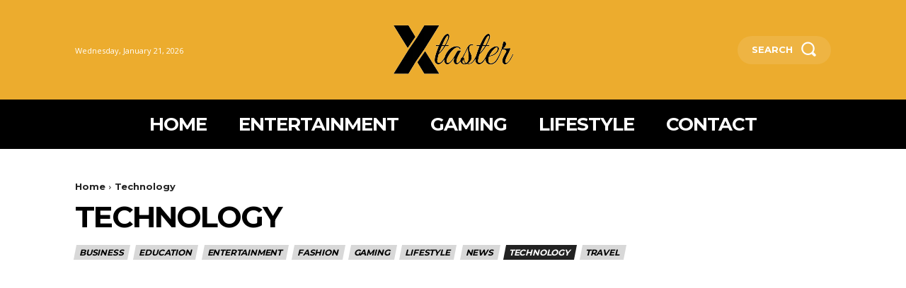

--- FILE ---
content_type: text/html; charset=UTF-8
request_url: https://xtaster.co.uk/category/technology/
body_size: 64549
content:
<!doctype html >
<html dir="ltr" lang="en-US" prefix="og: https://ogp.me/ns#">
<head>
    <meta charset="UTF-8" />
    
    <meta name="viewport" content="width=device-width, initial-scale=1.0">
    <link rel="pingback" href="https://xtaster.co.uk/xmlrpc.php" />
    	<style>img:is([sizes="auto" i], [sizes^="auto," i]) { contain-intrinsic-size: 3000px 1500px }</style>
	
		<!-- All in One SEO 4.9.3 - aioseo.com -->
		<title>Technology -</title>
	<meta name="robots" content="max-image-preview:large" />
	<meta name="google-site-verification" content="fis5ZD51D6h4M574u11AD-dV5DwxK166cALGltSIKpA" />
	<link rel="canonical" href="https://xtaster.co.uk/category/technology/" />
	<meta name="generator" content="All in One SEO (AIOSEO) 4.9.3" />
		<script type="application/ld+json" class="aioseo-schema">
			{"@context":"https:\/\/schema.org","@graph":[{"@type":"BreadcrumbList","@id":"https:\/\/xtaster.co.uk\/category\/technology\/#breadcrumblist","itemListElement":[{"@type":"ListItem","@id":"https:\/\/xtaster.co.uk#listItem","position":1,"name":"Home","item":"https:\/\/xtaster.co.uk","nextItem":{"@type":"ListItem","@id":"https:\/\/xtaster.co.uk\/category\/technology\/#listItem","name":"Technology"}},{"@type":"ListItem","@id":"https:\/\/xtaster.co.uk\/category\/technology\/#listItem","position":2,"name":"Technology","previousItem":{"@type":"ListItem","@id":"https:\/\/xtaster.co.uk#listItem","name":"Home"}}]},{"@type":"CollectionPage","@id":"https:\/\/xtaster.co.uk\/category\/technology\/#collectionpage","url":"https:\/\/xtaster.co.uk\/category\/technology\/","name":"Technology -","inLanguage":"en-US","isPartOf":{"@id":"https:\/\/xtaster.co.uk\/#website"},"breadcrumb":{"@id":"https:\/\/xtaster.co.uk\/category\/technology\/#breadcrumblist"}},{"@type":"Organization","@id":"https:\/\/xtaster.co.uk\/#organization","name":"Xtaster","url":"https:\/\/xtaster.co.uk\/"},{"@type":"WebSite","@id":"https:\/\/xtaster.co.uk\/#website","url":"https:\/\/xtaster.co.uk\/","name":"Xtaster","inLanguage":"en-US","publisher":{"@id":"https:\/\/xtaster.co.uk\/#organization"}}]}
		</script>
		<!-- All in One SEO -->

<link rel='dns-prefetch' href='//fonts.googleapis.com' />
<link rel="alternate" type="application/rss+xml" title=" &raquo; Feed" href="https://xtaster.co.uk/feed/" />
<link rel="alternate" type="application/rss+xml" title=" &raquo; Comments Feed" href="https://xtaster.co.uk/comments/feed/" />
<link rel="alternate" type="application/rss+xml" title=" &raquo; Technology Category Feed" href="https://xtaster.co.uk/category/technology/feed/" />
<script type="text/javascript">
/* <![CDATA[ */
window._wpemojiSettings = {"baseUrl":"https:\/\/s.w.org\/images\/core\/emoji\/16.0.1\/72x72\/","ext":".png","svgUrl":"https:\/\/s.w.org\/images\/core\/emoji\/16.0.1\/svg\/","svgExt":".svg","source":{"concatemoji":"https:\/\/xtaster.co.uk\/wp-includes\/js\/wp-emoji-release.min.js?ver=6.8.3"}};
/*! This file is auto-generated */
!function(s,n){var o,i,e;function c(e){try{var t={supportTests:e,timestamp:(new Date).valueOf()};sessionStorage.setItem(o,JSON.stringify(t))}catch(e){}}function p(e,t,n){e.clearRect(0,0,e.canvas.width,e.canvas.height),e.fillText(t,0,0);var t=new Uint32Array(e.getImageData(0,0,e.canvas.width,e.canvas.height).data),a=(e.clearRect(0,0,e.canvas.width,e.canvas.height),e.fillText(n,0,0),new Uint32Array(e.getImageData(0,0,e.canvas.width,e.canvas.height).data));return t.every(function(e,t){return e===a[t]})}function u(e,t){e.clearRect(0,0,e.canvas.width,e.canvas.height),e.fillText(t,0,0);for(var n=e.getImageData(16,16,1,1),a=0;a<n.data.length;a++)if(0!==n.data[a])return!1;return!0}function f(e,t,n,a){switch(t){case"flag":return n(e,"\ud83c\udff3\ufe0f\u200d\u26a7\ufe0f","\ud83c\udff3\ufe0f\u200b\u26a7\ufe0f")?!1:!n(e,"\ud83c\udde8\ud83c\uddf6","\ud83c\udde8\u200b\ud83c\uddf6")&&!n(e,"\ud83c\udff4\udb40\udc67\udb40\udc62\udb40\udc65\udb40\udc6e\udb40\udc67\udb40\udc7f","\ud83c\udff4\u200b\udb40\udc67\u200b\udb40\udc62\u200b\udb40\udc65\u200b\udb40\udc6e\u200b\udb40\udc67\u200b\udb40\udc7f");case"emoji":return!a(e,"\ud83e\udedf")}return!1}function g(e,t,n,a){var r="undefined"!=typeof WorkerGlobalScope&&self instanceof WorkerGlobalScope?new OffscreenCanvas(300,150):s.createElement("canvas"),o=r.getContext("2d",{willReadFrequently:!0}),i=(o.textBaseline="top",o.font="600 32px Arial",{});return e.forEach(function(e){i[e]=t(o,e,n,a)}),i}function t(e){var t=s.createElement("script");t.src=e,t.defer=!0,s.head.appendChild(t)}"undefined"!=typeof Promise&&(o="wpEmojiSettingsSupports",i=["flag","emoji"],n.supports={everything:!0,everythingExceptFlag:!0},e=new Promise(function(e){s.addEventListener("DOMContentLoaded",e,{once:!0})}),new Promise(function(t){var n=function(){try{var e=JSON.parse(sessionStorage.getItem(o));if("object"==typeof e&&"number"==typeof e.timestamp&&(new Date).valueOf()<e.timestamp+604800&&"object"==typeof e.supportTests)return e.supportTests}catch(e){}return null}();if(!n){if("undefined"!=typeof Worker&&"undefined"!=typeof OffscreenCanvas&&"undefined"!=typeof URL&&URL.createObjectURL&&"undefined"!=typeof Blob)try{var e="postMessage("+g.toString()+"("+[JSON.stringify(i),f.toString(),p.toString(),u.toString()].join(",")+"));",a=new Blob([e],{type:"text/javascript"}),r=new Worker(URL.createObjectURL(a),{name:"wpTestEmojiSupports"});return void(r.onmessage=function(e){c(n=e.data),r.terminate(),t(n)})}catch(e){}c(n=g(i,f,p,u))}t(n)}).then(function(e){for(var t in e)n.supports[t]=e[t],n.supports.everything=n.supports.everything&&n.supports[t],"flag"!==t&&(n.supports.everythingExceptFlag=n.supports.everythingExceptFlag&&n.supports[t]);n.supports.everythingExceptFlag=n.supports.everythingExceptFlag&&!n.supports.flag,n.DOMReady=!1,n.readyCallback=function(){n.DOMReady=!0}}).then(function(){return e}).then(function(){var e;n.supports.everything||(n.readyCallback(),(e=n.source||{}).concatemoji?t(e.concatemoji):e.wpemoji&&e.twemoji&&(t(e.twemoji),t(e.wpemoji)))}))}((window,document),window._wpemojiSettings);
/* ]]> */
</script>
<style id='wp-emoji-styles-inline-css' type='text/css'>

	img.wp-smiley, img.emoji {
		display: inline !important;
		border: none !important;
		box-shadow: none !important;
		height: 1em !important;
		width: 1em !important;
		margin: 0 0.07em !important;
		vertical-align: -0.1em !important;
		background: none !important;
		padding: 0 !important;
	}
</style>
<link rel='stylesheet' id='wp-block-library-css' href='https://xtaster.co.uk/wp-includes/css/dist/block-library/style.min.css?ver=6.8.3' type='text/css' media='all' />
<style id='classic-theme-styles-inline-css' type='text/css'>
/*! This file is auto-generated */
.wp-block-button__link{color:#fff;background-color:#32373c;border-radius:9999px;box-shadow:none;text-decoration:none;padding:calc(.667em + 2px) calc(1.333em + 2px);font-size:1.125em}.wp-block-file__button{background:#32373c;color:#fff;text-decoration:none}
</style>
<link rel='stylesheet' id='aioseo/css/src/vue/standalone/blocks/table-of-contents/global.scss-css' href='https://xtaster.co.uk/wp-content/plugins/all-in-one-seo-pack/dist/Lite/assets/css/table-of-contents/global.e90f6d47.css?ver=4.9.3' type='text/css' media='all' />
<style id='global-styles-inline-css' type='text/css'>
:root{--wp--preset--aspect-ratio--square: 1;--wp--preset--aspect-ratio--4-3: 4/3;--wp--preset--aspect-ratio--3-4: 3/4;--wp--preset--aspect-ratio--3-2: 3/2;--wp--preset--aspect-ratio--2-3: 2/3;--wp--preset--aspect-ratio--16-9: 16/9;--wp--preset--aspect-ratio--9-16: 9/16;--wp--preset--color--black: #000000;--wp--preset--color--cyan-bluish-gray: #abb8c3;--wp--preset--color--white: #ffffff;--wp--preset--color--pale-pink: #f78da7;--wp--preset--color--vivid-red: #cf2e2e;--wp--preset--color--luminous-vivid-orange: #ff6900;--wp--preset--color--luminous-vivid-amber: #fcb900;--wp--preset--color--light-green-cyan: #7bdcb5;--wp--preset--color--vivid-green-cyan: #00d084;--wp--preset--color--pale-cyan-blue: #8ed1fc;--wp--preset--color--vivid-cyan-blue: #0693e3;--wp--preset--color--vivid-purple: #9b51e0;--wp--preset--gradient--vivid-cyan-blue-to-vivid-purple: linear-gradient(135deg,rgba(6,147,227,1) 0%,rgb(155,81,224) 100%);--wp--preset--gradient--light-green-cyan-to-vivid-green-cyan: linear-gradient(135deg,rgb(122,220,180) 0%,rgb(0,208,130) 100%);--wp--preset--gradient--luminous-vivid-amber-to-luminous-vivid-orange: linear-gradient(135deg,rgba(252,185,0,1) 0%,rgba(255,105,0,1) 100%);--wp--preset--gradient--luminous-vivid-orange-to-vivid-red: linear-gradient(135deg,rgba(255,105,0,1) 0%,rgb(207,46,46) 100%);--wp--preset--gradient--very-light-gray-to-cyan-bluish-gray: linear-gradient(135deg,rgb(238,238,238) 0%,rgb(169,184,195) 100%);--wp--preset--gradient--cool-to-warm-spectrum: linear-gradient(135deg,rgb(74,234,220) 0%,rgb(151,120,209) 20%,rgb(207,42,186) 40%,rgb(238,44,130) 60%,rgb(251,105,98) 80%,rgb(254,248,76) 100%);--wp--preset--gradient--blush-light-purple: linear-gradient(135deg,rgb(255,206,236) 0%,rgb(152,150,240) 100%);--wp--preset--gradient--blush-bordeaux: linear-gradient(135deg,rgb(254,205,165) 0%,rgb(254,45,45) 50%,rgb(107,0,62) 100%);--wp--preset--gradient--luminous-dusk: linear-gradient(135deg,rgb(255,203,112) 0%,rgb(199,81,192) 50%,rgb(65,88,208) 100%);--wp--preset--gradient--pale-ocean: linear-gradient(135deg,rgb(255,245,203) 0%,rgb(182,227,212) 50%,rgb(51,167,181) 100%);--wp--preset--gradient--electric-grass: linear-gradient(135deg,rgb(202,248,128) 0%,rgb(113,206,126) 100%);--wp--preset--gradient--midnight: linear-gradient(135deg,rgb(2,3,129) 0%,rgb(40,116,252) 100%);--wp--preset--font-size--small: 11px;--wp--preset--font-size--medium: 20px;--wp--preset--font-size--large: 32px;--wp--preset--font-size--x-large: 42px;--wp--preset--font-size--regular: 15px;--wp--preset--font-size--larger: 50px;--wp--preset--spacing--20: 0.44rem;--wp--preset--spacing--30: 0.67rem;--wp--preset--spacing--40: 1rem;--wp--preset--spacing--50: 1.5rem;--wp--preset--spacing--60: 2.25rem;--wp--preset--spacing--70: 3.38rem;--wp--preset--spacing--80: 5.06rem;--wp--preset--shadow--natural: 6px 6px 9px rgba(0, 0, 0, 0.2);--wp--preset--shadow--deep: 12px 12px 50px rgba(0, 0, 0, 0.4);--wp--preset--shadow--sharp: 6px 6px 0px rgba(0, 0, 0, 0.2);--wp--preset--shadow--outlined: 6px 6px 0px -3px rgba(255, 255, 255, 1), 6px 6px rgba(0, 0, 0, 1);--wp--preset--shadow--crisp: 6px 6px 0px rgba(0, 0, 0, 1);}:where(.is-layout-flex){gap: 0.5em;}:where(.is-layout-grid){gap: 0.5em;}body .is-layout-flex{display: flex;}.is-layout-flex{flex-wrap: wrap;align-items: center;}.is-layout-flex > :is(*, div){margin: 0;}body .is-layout-grid{display: grid;}.is-layout-grid > :is(*, div){margin: 0;}:where(.wp-block-columns.is-layout-flex){gap: 2em;}:where(.wp-block-columns.is-layout-grid){gap: 2em;}:where(.wp-block-post-template.is-layout-flex){gap: 1.25em;}:where(.wp-block-post-template.is-layout-grid){gap: 1.25em;}.has-black-color{color: var(--wp--preset--color--black) !important;}.has-cyan-bluish-gray-color{color: var(--wp--preset--color--cyan-bluish-gray) !important;}.has-white-color{color: var(--wp--preset--color--white) !important;}.has-pale-pink-color{color: var(--wp--preset--color--pale-pink) !important;}.has-vivid-red-color{color: var(--wp--preset--color--vivid-red) !important;}.has-luminous-vivid-orange-color{color: var(--wp--preset--color--luminous-vivid-orange) !important;}.has-luminous-vivid-amber-color{color: var(--wp--preset--color--luminous-vivid-amber) !important;}.has-light-green-cyan-color{color: var(--wp--preset--color--light-green-cyan) !important;}.has-vivid-green-cyan-color{color: var(--wp--preset--color--vivid-green-cyan) !important;}.has-pale-cyan-blue-color{color: var(--wp--preset--color--pale-cyan-blue) !important;}.has-vivid-cyan-blue-color{color: var(--wp--preset--color--vivid-cyan-blue) !important;}.has-vivid-purple-color{color: var(--wp--preset--color--vivid-purple) !important;}.has-black-background-color{background-color: var(--wp--preset--color--black) !important;}.has-cyan-bluish-gray-background-color{background-color: var(--wp--preset--color--cyan-bluish-gray) !important;}.has-white-background-color{background-color: var(--wp--preset--color--white) !important;}.has-pale-pink-background-color{background-color: var(--wp--preset--color--pale-pink) !important;}.has-vivid-red-background-color{background-color: var(--wp--preset--color--vivid-red) !important;}.has-luminous-vivid-orange-background-color{background-color: var(--wp--preset--color--luminous-vivid-orange) !important;}.has-luminous-vivid-amber-background-color{background-color: var(--wp--preset--color--luminous-vivid-amber) !important;}.has-light-green-cyan-background-color{background-color: var(--wp--preset--color--light-green-cyan) !important;}.has-vivid-green-cyan-background-color{background-color: var(--wp--preset--color--vivid-green-cyan) !important;}.has-pale-cyan-blue-background-color{background-color: var(--wp--preset--color--pale-cyan-blue) !important;}.has-vivid-cyan-blue-background-color{background-color: var(--wp--preset--color--vivid-cyan-blue) !important;}.has-vivid-purple-background-color{background-color: var(--wp--preset--color--vivid-purple) !important;}.has-black-border-color{border-color: var(--wp--preset--color--black) !important;}.has-cyan-bluish-gray-border-color{border-color: var(--wp--preset--color--cyan-bluish-gray) !important;}.has-white-border-color{border-color: var(--wp--preset--color--white) !important;}.has-pale-pink-border-color{border-color: var(--wp--preset--color--pale-pink) !important;}.has-vivid-red-border-color{border-color: var(--wp--preset--color--vivid-red) !important;}.has-luminous-vivid-orange-border-color{border-color: var(--wp--preset--color--luminous-vivid-orange) !important;}.has-luminous-vivid-amber-border-color{border-color: var(--wp--preset--color--luminous-vivid-amber) !important;}.has-light-green-cyan-border-color{border-color: var(--wp--preset--color--light-green-cyan) !important;}.has-vivid-green-cyan-border-color{border-color: var(--wp--preset--color--vivid-green-cyan) !important;}.has-pale-cyan-blue-border-color{border-color: var(--wp--preset--color--pale-cyan-blue) !important;}.has-vivid-cyan-blue-border-color{border-color: var(--wp--preset--color--vivid-cyan-blue) !important;}.has-vivid-purple-border-color{border-color: var(--wp--preset--color--vivid-purple) !important;}.has-vivid-cyan-blue-to-vivid-purple-gradient-background{background: var(--wp--preset--gradient--vivid-cyan-blue-to-vivid-purple) !important;}.has-light-green-cyan-to-vivid-green-cyan-gradient-background{background: var(--wp--preset--gradient--light-green-cyan-to-vivid-green-cyan) !important;}.has-luminous-vivid-amber-to-luminous-vivid-orange-gradient-background{background: var(--wp--preset--gradient--luminous-vivid-amber-to-luminous-vivid-orange) !important;}.has-luminous-vivid-orange-to-vivid-red-gradient-background{background: var(--wp--preset--gradient--luminous-vivid-orange-to-vivid-red) !important;}.has-very-light-gray-to-cyan-bluish-gray-gradient-background{background: var(--wp--preset--gradient--very-light-gray-to-cyan-bluish-gray) !important;}.has-cool-to-warm-spectrum-gradient-background{background: var(--wp--preset--gradient--cool-to-warm-spectrum) !important;}.has-blush-light-purple-gradient-background{background: var(--wp--preset--gradient--blush-light-purple) !important;}.has-blush-bordeaux-gradient-background{background: var(--wp--preset--gradient--blush-bordeaux) !important;}.has-luminous-dusk-gradient-background{background: var(--wp--preset--gradient--luminous-dusk) !important;}.has-pale-ocean-gradient-background{background: var(--wp--preset--gradient--pale-ocean) !important;}.has-electric-grass-gradient-background{background: var(--wp--preset--gradient--electric-grass) !important;}.has-midnight-gradient-background{background: var(--wp--preset--gradient--midnight) !important;}.has-small-font-size{font-size: var(--wp--preset--font-size--small) !important;}.has-medium-font-size{font-size: var(--wp--preset--font-size--medium) !important;}.has-large-font-size{font-size: var(--wp--preset--font-size--large) !important;}.has-x-large-font-size{font-size: var(--wp--preset--font-size--x-large) !important;}
:where(.wp-block-post-template.is-layout-flex){gap: 1.25em;}:where(.wp-block-post-template.is-layout-grid){gap: 1.25em;}
:where(.wp-block-columns.is-layout-flex){gap: 2em;}:where(.wp-block-columns.is-layout-grid){gap: 2em;}
:root :where(.wp-block-pullquote){font-size: 1.5em;line-height: 1.6;}
</style>
<link rel='stylesheet' id='td-plugin-multi-purpose-css' href='https://xtaster.co.uk/wp-content/plugins/td-composer/td-multi-purpose/style.css?ver=3dc090e4a6dd4d9e8f4a61e980b31fd9' type='text/css' media='all' />
<link rel='stylesheet' id='google-fonts-style-css' href='https://fonts.googleapis.com/css?family=Montserrat%3A400%2C500%2C700%7COpen+Sans%3A400%2C600%2C700%2C500%7CRoboto%3A400%2C500%2C700%7CMontserrat%3A700%2C400&#038;display=swap&#038;ver=12.3.1' type='text/css' media='all' />
<link rel='stylesheet' id='td-theme-css' href='https://xtaster.co.uk/wp-content/themes/Newspaper/style.css?ver=12.3.1' type='text/css' media='all' />
<style id='td-theme-inline-css' type='text/css'>
    
        @media (max-width: 767px) {
            .td-header-desktop-wrap {
                display: none;
            }
        }
        @media (min-width: 767px) {
            .td-header-mobile-wrap {
                display: none;
            }
        }
    
	
</style>
<link rel='stylesheet' id='td-legacy-framework-front-style-css' href='https://xtaster.co.uk/wp-content/plugins/td-composer/legacy/Newspaper/assets/css/td_legacy_main.css?ver=3dc090e4a6dd4d9e8f4a61e980b31fd9' type='text/css' media='all' />
<link rel='stylesheet' id='tdb_style_cloud_templates_front-css' href='https://xtaster.co.uk/wp-content/plugins/td-cloud-library/assets/css/tdb_main.css?ver=1182d95cb199c23e56f61364ae38f2e7' type='text/css' media='all' />
<script type="text/javascript" src="https://xtaster.co.uk/wp-includes/js/jquery/jquery.min.js?ver=3.7.1" id="jquery-core-js"></script>
<script type="text/javascript" src="https://xtaster.co.uk/wp-includes/js/jquery/jquery-migrate.min.js?ver=3.4.1" id="jquery-migrate-js"></script>
<link rel="https://api.w.org/" href="https://xtaster.co.uk/wp-json/" /><link rel="alternate" title="JSON" type="application/json" href="https://xtaster.co.uk/wp-json/wp/v2/categories/9" /><link rel="EditURI" type="application/rsd+xml" title="RSD" href="https://xtaster.co.uk/xmlrpc.php?rsd" />
<meta name="generator" content="WordPress 6.8.3" />
<!--[if lt IE 9]><script src="https://cdnjs.cloudflare.com/ajax/libs/html5shiv/3.7.3/html5shiv.js"></script><![endif]-->
        <script>
        window.tdb_global_vars = {"wpRestUrl":"https:\/\/xtaster.co.uk\/wp-json\/","permalinkStructure":"\/%postname%\/"};
        window.tdb_p_autoload_vars = {"isAjax":false,"isAdminBarShowing":false,"autoloadScrollPercent":50};
    </script>
    
    <style id="tdb-global-colors">
        :root {--accent-color: #fff;--today-news-dark-bg: #000000;--today-news-accent: #CE0000;--today-news-white: #FFFFFF;--today-news-white-transparent: rgba(255,255,255,0.75);--today-news-white-transparent2: rgba(255,255,255,0.1);--today-news-dark-gray: #222222;--today-news-light-gray: #d8d8d8;}
    </style>
	
    <style id="tdb-global-fonts">
        :root {--today_news_default: Montserrat;}
    </style>
    
<!-- JS generated by theme -->

<script>
    
    

	    var tdBlocksArray = []; //here we store all the items for the current page

	    //td_block class - each ajax block uses a object of this class for requests
	    function tdBlock() {
		    this.id = '';
		    this.block_type = 1; //block type id (1-234 etc)
		    this.atts = '';
		    this.td_column_number = '';
		    this.td_current_page = 1; //
		    this.post_count = 0; //from wp
		    this.found_posts = 0; //from wp
		    this.max_num_pages = 0; //from wp
		    this.td_filter_value = ''; //current live filter value
		    this.is_ajax_running = false;
		    this.td_user_action = ''; // load more or infinite loader (used by the animation)
		    this.header_color = '';
		    this.ajax_pagination_infinite_stop = ''; //show load more at page x
	    }


        // td_js_generator - mini detector
        (function(){
            var htmlTag = document.getElementsByTagName("html")[0];

	        if ( navigator.userAgent.indexOf("MSIE 10.0") > -1 ) {
                htmlTag.className += ' ie10';
            }

            if ( !!navigator.userAgent.match(/Trident.*rv\:11\./) ) {
                htmlTag.className += ' ie11';
            }

	        if ( navigator.userAgent.indexOf("Edge") > -1 ) {
                htmlTag.className += ' ieEdge';
            }

            if ( /(iPad|iPhone|iPod)/g.test(navigator.userAgent) ) {
                htmlTag.className += ' td-md-is-ios';
            }

            var user_agent = navigator.userAgent.toLowerCase();
            if ( user_agent.indexOf("android") > -1 ) {
                htmlTag.className += ' td-md-is-android';
            }

            if ( -1 !== navigator.userAgent.indexOf('Mac OS X')  ) {
                htmlTag.className += ' td-md-is-os-x';
            }

            if ( /chrom(e|ium)/.test(navigator.userAgent.toLowerCase()) ) {
               htmlTag.className += ' td-md-is-chrome';
            }

            if ( -1 !== navigator.userAgent.indexOf('Firefox') ) {
                htmlTag.className += ' td-md-is-firefox';
            }

            if ( -1 !== navigator.userAgent.indexOf('Safari') && -1 === navigator.userAgent.indexOf('Chrome') ) {
                htmlTag.className += ' td-md-is-safari';
            }

            if( -1 !== navigator.userAgent.indexOf('IEMobile') ){
                htmlTag.className += ' td-md-is-iemobile';
            }

        })();




        var tdLocalCache = {};

        ( function () {
            "use strict";

            tdLocalCache = {
                data: {},
                remove: function (resource_id) {
                    delete tdLocalCache.data[resource_id];
                },
                exist: function (resource_id) {
                    return tdLocalCache.data.hasOwnProperty(resource_id) && tdLocalCache.data[resource_id] !== null;
                },
                get: function (resource_id) {
                    return tdLocalCache.data[resource_id];
                },
                set: function (resource_id, cachedData) {
                    tdLocalCache.remove(resource_id);
                    tdLocalCache.data[resource_id] = cachedData;
                }
            };
        })();

    
    
var td_viewport_interval_list=[{"limitBottom":767,"sidebarWidth":228},{"limitBottom":1018,"sidebarWidth":300},{"limitBottom":1140,"sidebarWidth":324}];
var td_animation_stack_effect="type0";
var tds_animation_stack=true;
var td_animation_stack_specific_selectors=".entry-thumb, img, .td-lazy-img";
var td_animation_stack_general_selectors=".td-animation-stack img, .td-animation-stack .entry-thumb, .post img, .td-animation-stack .td-lazy-img";
var tdc_is_installed="yes";
var td_ajax_url="https:\/\/xtaster.co.uk\/wp-admin\/admin-ajax.php?td_theme_name=Newspaper&v=12.3.1";
var td_get_template_directory_uri="https:\/\/xtaster.co.uk\/wp-content\/plugins\/td-composer\/legacy\/common";
var tds_snap_menu="";
var tds_logo_on_sticky="";
var tds_header_style="";
var td_please_wait="Please wait...";
var td_email_user_pass_incorrect="User or password incorrect!";
var td_email_user_incorrect="Email or username incorrect!";
var td_email_incorrect="Email incorrect!";
var td_user_incorrect="Username incorrect!";
var td_email_user_empty="Email or username empty!";
var td_pass_empty="Pass empty!";
var td_pass_pattern_incorrect="Invalid Pass Pattern!";
var td_retype_pass_incorrect="Retyped Pass incorrect!";
var tds_more_articles_on_post_enable="";
var tds_more_articles_on_post_time_to_wait="";
var tds_more_articles_on_post_pages_distance_from_top=0;
var tds_theme_color_site_wide="#ce0000";
var tds_smart_sidebar="";
var tdThemeName="Newspaper";
var tdThemeNameWl="Newspaper";
var td_magnific_popup_translation_tPrev="Previous (Left arrow key)";
var td_magnific_popup_translation_tNext="Next (Right arrow key)";
var td_magnific_popup_translation_tCounter="%curr% of %total%";
var td_magnific_popup_translation_ajax_tError="The content from %url% could not be loaded.";
var td_magnific_popup_translation_image_tError="The image #%curr% could not be loaded.";
var tdBlockNonce="683babb50a";
var tdDateNamesI18n={"month_names":["January","February","March","April","May","June","July","August","September","October","November","December"],"month_names_short":["Jan","Feb","Mar","Apr","May","Jun","Jul","Aug","Sep","Oct","Nov","Dec"],"day_names":["Sunday","Monday","Tuesday","Wednesday","Thursday","Friday","Saturday"],"day_names_short":["Sun","Mon","Tue","Wed","Thu","Fri","Sat"]};
var tdb_modal_confirm="Save";
var tdb_modal_cancel="Cancel";
var tdb_modal_confirm_alt="Yes";
var tdb_modal_cancel_alt="No";
var td_ad_background_click_link="";
var td_ad_background_click_target="";
</script>


<!-- Header style compiled by theme -->

<style>
    
.td-header-wrap .black-menu .sf-menu > .current-menu-item > a,
    .td-header-wrap .black-menu .sf-menu > .current-menu-ancestor > a,
    .td-header-wrap .black-menu .sf-menu > .current-category-ancestor > a,
    .td-header-wrap .black-menu .sf-menu > li > a:hover,
    .td-header-wrap .black-menu .sf-menu > .sfHover > a,
    .sf-menu > .current-menu-item > a:after,
    .sf-menu > .current-menu-ancestor > a:after,
    .sf-menu > .current-category-ancestor > a:after,
    .sf-menu > li:hover > a:after,
    .sf-menu > .sfHover > a:after,
    .header-search-wrap .td-drop-down-search:after,
    .header-search-wrap .td-drop-down-search .btn:hover,
    input[type=submit]:hover,
    .td-read-more a,
    .td-post-category:hover,
    body .td_top_authors .td-active .td-author-post-count,
    body .td_top_authors .td-active .td-author-comments-count,
    body .td_top_authors .td_mod_wrap:hover .td-author-post-count,
    body .td_top_authors .td_mod_wrap:hover .td-author-comments-count,
    .td-404-sub-sub-title a:hover,
    .td-search-form-widget .wpb_button:hover,
    .td-rating-bar-wrap div,
    .dropcap,
    .td_wrapper_video_playlist .td_video_controls_playlist_wrapper,
    .wpb_default,
    .wpb_default:hover,
    .td-left-smart-list:hover,
    .td-right-smart-list:hover,
    #bbpress-forums button:hover,
    .bbp_widget_login .button:hover,
    .td-footer-wrapper .td-post-category,
    .td-footer-wrapper .widget_product_search input[type="submit"]:hover,
    .single-product .product .summary .cart .button:hover,
    .td-next-prev-wrap a:hover,
    .td-load-more-wrap a:hover,
    .td-post-small-box a:hover,
    .page-nav .current,
    .page-nav:first-child > div,
    #bbpress-forums .bbp-pagination .current,
    #bbpress-forums #bbp-single-user-details #bbp-user-navigation li.current a,
    .td-theme-slider:hover .slide-meta-cat a,
    a.vc_btn-black:hover,
    .td-trending-now-wrapper:hover .td-trending-now-title,
    .td-scroll-up,
    .td-smart-list-button:hover,
    .td-weather-information:before,
    .td-weather-week:before,
    .td_block_exchange .td-exchange-header:before,
    .td-pulldown-syle-2 .td-subcat-dropdown ul:after,
    .td_block_template_9 .td-block-title:after,
    .td_block_template_15 .td-block-title:before,
    div.wpforms-container .wpforms-form div.wpforms-submit-container button[type=submit],
    .td-close-video-fixed {
        background-color: #ce0000;
    }

    .td_block_template_4 .td-related-title .td-cur-simple-item:before {
        border-color: #ce0000 transparent transparent transparent !important;
    }
    
    
    .td_block_template_4 .td-related-title .td-cur-simple-item,
    .td_block_template_3 .td-related-title .td-cur-simple-item,
    .td_block_template_9 .td-related-title:after {
        background-color: #ce0000;
    }

    a,
    cite a:hover,
    .td-page-content blockquote p,
    .td-post-content blockquote p,
    .mce-content-body blockquote p,
    .comment-content blockquote p,
    .wpb_text_column blockquote p,
    .td_block_text_with_title blockquote p,
    .td_module_wrap:hover .entry-title a,
    .td-subcat-filter .td-subcat-list a:hover,
    .td-subcat-filter .td-subcat-dropdown a:hover,
    .td_quote_on_blocks,
    .dropcap2,
    .dropcap3,
    body .td_top_authors .td-active .td-authors-name a,
    body .td_top_authors .td_mod_wrap:hover .td-authors-name a,
    .td-post-next-prev-content a:hover,
    .author-box-wrap .td-author-social a:hover,
    .td-author-name a:hover,
    .td-author-url a:hover,
    .comment-reply-link:hover,
    .logged-in-as a:hover,
    #cancel-comment-reply-link:hover,
    .td-search-query,
    .widget a:hover,
    .td_wp_recentcomments a:hover,
    .archive .widget_archive .current,
    .archive .widget_archive .current a,
    .widget_calendar tfoot a:hover,
    #bbpress-forums li.bbp-header .bbp-reply-content span a:hover,
    #bbpress-forums .bbp-forum-freshness a:hover,
    #bbpress-forums .bbp-topic-freshness a:hover,
    #bbpress-forums .bbp-forums-list li a:hover,
    #bbpress-forums .bbp-forum-title:hover,
    #bbpress-forums .bbp-topic-permalink:hover,
    #bbpress-forums .bbp-topic-started-by a:hover,
    #bbpress-forums .bbp-topic-started-in a:hover,
    #bbpress-forums .bbp-body .super-sticky li.bbp-topic-title .bbp-topic-permalink,
    #bbpress-forums .bbp-body .sticky li.bbp-topic-title .bbp-topic-permalink,
    .widget_display_replies .bbp-author-name,
    .widget_display_topics .bbp-author-name,
    .td-subfooter-menu li a:hover,
    a.vc_btn-black:hover,
    .td-smart-list-dropdown-wrap .td-smart-list-button:hover,
    .td-instagram-user a,
    .td-block-title-wrap .td-wrapper-pulldown-filter .td-pulldown-filter-display-option:hover,
    .td-block-title-wrap .td-wrapper-pulldown-filter .td-pulldown-filter-display-option:hover i,
    .td-block-title-wrap .td-wrapper-pulldown-filter .td-pulldown-filter-link:hover,
    .td-block-title-wrap .td-wrapper-pulldown-filter .td-pulldown-filter-item .td-cur-simple-item,
    .td-pulldown-syle-2 .td-subcat-dropdown:hover .td-subcat-more span,
    .td-pulldown-syle-2 .td-subcat-dropdown:hover .td-subcat-more i,
    .td-pulldown-syle-3 .td-subcat-dropdown:hover .td-subcat-more span,
    .td-pulldown-syle-3 .td-subcat-dropdown:hover .td-subcat-more i,
    .td_block_template_2 .td-related-title .td-cur-simple-item,
    .td_block_template_5 .td-related-title .td-cur-simple-item,
    .td_block_template_6 .td-related-title .td-cur-simple-item,
    .td_block_template_7 .td-related-title .td-cur-simple-item,
    .td_block_template_8 .td-related-title .td-cur-simple-item,
    .td_block_template_9 .td-related-title .td-cur-simple-item,
    .td_block_template_10 .td-related-title .td-cur-simple-item,
    .td_block_template_11 .td-related-title .td-cur-simple-item,
    .td_block_template_12 .td-related-title .td-cur-simple-item,
    .td_block_template_13 .td-related-title .td-cur-simple-item,
    .td_block_template_14 .td-related-title .td-cur-simple-item,
    .td_block_template_15 .td-related-title .td-cur-simple-item,
    .td_block_template_16 .td-related-title .td-cur-simple-item,
    .td_block_template_17 .td-related-title .td-cur-simple-item,
    .td-theme-wrap .sf-menu ul .td-menu-item > a:hover,
    .td-theme-wrap .sf-menu ul .sfHover > a,
    .td-theme-wrap .sf-menu ul .current-menu-ancestor > a,
    .td-theme-wrap .sf-menu ul .current-category-ancestor > a,
    .td-theme-wrap .sf-menu ul .current-menu-item > a,
    .td_outlined_btn,
    body .td_block_categories_tags .td-ct-item:hover,
    body .td_block_list_menu li.current-menu-item > a,
    body .td_block_list_menu li.current-menu-ancestor > a,
    body .td_block_list_menu li.current-category-ancestor > a {
        color: #ce0000;
    }

    a.vc_btn-black.vc_btn_square_outlined:hover,
    a.vc_btn-black.vc_btn_outlined:hover {
        color: #ce0000 !important;
    }

    .td-next-prev-wrap a:hover,
    .td-load-more-wrap a:hover,
    .td-post-small-box a:hover,
    .page-nav .current,
    .page-nav:first-child > div,
    #bbpress-forums .bbp-pagination .current,
    .post .td_quote_box,
    .page .td_quote_box,
    a.vc_btn-black:hover,
    .td_block_template_5 .td-block-title > *,
    .td_outlined_btn {
        border-color: #ce0000;
    }

    .td_wrapper_video_playlist .td_video_currently_playing:after {
        border-color: #ce0000 !important;
    }

    .header-search-wrap .td-drop-down-search:before {
        border-color: transparent transparent #ce0000 transparent;
    }

    .block-title > span,
    .block-title > a,
    .block-title > label,
    .widgettitle,
    .widgettitle:after,
    body .td-trending-now-title,
    .td-trending-now-wrapper:hover .td-trending-now-title,
    .wpb_tabs li.ui-tabs-active a,
    .wpb_tabs li:hover a,
    .vc_tta-container .vc_tta-color-grey.vc_tta-tabs-position-top.vc_tta-style-classic .vc_tta-tabs-container .vc_tta-tab.vc_active > a,
    .vc_tta-container .vc_tta-color-grey.vc_tta-tabs-position-top.vc_tta-style-classic .vc_tta-tabs-container .vc_tta-tab:hover > a,
    .td_block_template_1 .td-related-title .td-cur-simple-item,
    .td-subcat-filter .td-subcat-dropdown:hover .td-subcat-more, 
    .td_3D_btn,
    .td_shadow_btn,
    .td_default_btn,
    .td_round_btn, 
    .td_outlined_btn:hover {
    	background-color: #ce0000;
    }
    .block-title,
    .td_block_template_1 .td-related-title,
    .wpb_tabs .wpb_tabs_nav,
    .vc_tta-container .vc_tta-color-grey.vc_tta-tabs-position-top.vc_tta-style-classic .vc_tta-tabs-container {
        border-color: #ce0000;
    }
    .td_block_wrap .td-subcat-item a.td-cur-simple-item {
	    color: #ce0000;
	}


    
    .td-grid-style-4 .entry-title
    {
        background-color: rgba(206, 0, 0, 0.7);
    }


    
    .td-menu-background:before,
    .td-search-background:before {
        background: #000000;
        background: -moz-linear-gradient(top, #000000 0%, #000000 100%);
        background: -webkit-gradient(left top, left bottom, color-stop(0%, #000000), color-stop(100%, #000000));
        background: -webkit-linear-gradient(top, #000000 0%, #000000 100%);
        background: -o-linear-gradient(top, #000000 0%, #000000 100%);
        background: -ms-linear-gradient(top, #000000 0%, #000000 100%);
        background: linear-gradient(to bottom, #000000 0%, #000000 100%);
        filter: progid:DXImageTransform.Microsoft.gradient( startColorstr='#000000', endColorstr='#000000', GradientType=0 );
    }

    
    .td-mobile-content .current-menu-item > a,
    .td-mobile-content .current-menu-ancestor > a,
    .td-mobile-content .current-category-ancestor > a,
    #td-mobile-nav .td-menu-login-section a:hover,
    #td-mobile-nav .td-register-section a:hover,
    #td-mobile-nav .td-menu-socials-wrap a:hover i,
    .td-search-close span:hover i {
        color: #ce0000;
    }

    
    #td-mobile-nav .td-register-section .td-login-button,
    .td-search-wrap-mob .result-msg a {
        background-color: #ce0000;
    }

    
    #td-mobile-nav .td-register-section .td-login-button,
    .td-search-wrap-mob .result-msg a {
        color: #ffffff;
    }



    
    .td-mobile-content .td-mobile-main-menu > li > a {
        font-weight:bold;
	text-transform:uppercase;
	
    }
    
    .td-mobile-content .sub-menu a {
        font-weight:bold;
	text-transform:uppercase;
	
    }
    
	#td-mobile-nav,
	#td-mobile-nav .wpb_button,
	.td-search-wrap-mob {
		font-family:Montserrat;
	
	}
</style>

<link rel="icon" href="https://xtaster.co.uk/wp-content/uploads/2023/09/cropped-Untitled_design__8_-removebg-preview-32x32.png" sizes="32x32" />
<link rel="icon" href="https://xtaster.co.uk/wp-content/uploads/2023/09/cropped-Untitled_design__8_-removebg-preview-192x192.png" sizes="192x192" />
<link rel="apple-touch-icon" href="https://xtaster.co.uk/wp-content/uploads/2023/09/cropped-Untitled_design__8_-removebg-preview-180x180.png" />
<meta name="msapplication-TileImage" content="https://xtaster.co.uk/wp-content/uploads/2023/09/cropped-Untitled_design__8_-removebg-preview-270x270.png" />
	<style id="tdw-css-placeholder"></style></head>

<body class="archive category category-technology category-9 wp-custom-logo wp-theme-Newspaper global-block-template-1 tdb-template  tdc-header-template  tdc-footer-template td-animation-stack-type0 td-full-layout" itemscope="itemscope" itemtype="https://schema.org/WebPage">

            <div class="td-scroll-up  td-hide-scroll-up-on-mob" style="display:none;"><i class="td-icon-menu-up"></i></div>
    
    <div class="td-menu-background" style="visibility:hidden"></div>
<div id="td-mobile-nav" style="visibility:hidden">
    <div class="td-mobile-container">
        <!-- mobile menu top section -->
        <div class="td-menu-socials-wrap">
            <!-- socials -->
            <div class="td-menu-socials">
                
        <span class="td-social-icon-wrap">
            <a target="_blank" href="#" title="Facebook">
                <i class="td-icon-font td-icon-facebook"></i>
            </a>
        </span>
        <span class="td-social-icon-wrap">
            <a target="_blank" href="#" title="Instagram">
                <i class="td-icon-font td-icon-instagram"></i>
            </a>
        </span>
        <span class="td-social-icon-wrap">
            <a target="_blank" href="#" title="TikTok">
                <i class="td-icon-font td-icon-tiktok"></i>
            </a>
        </span>
        <span class="td-social-icon-wrap">
            <a target="_blank" href="#" title="Twitter">
                <i class="td-icon-font td-icon-twitter"></i>
            </a>
        </span>            </div>
            <!-- close button -->
            <div class="td-mobile-close">
                <span><i class="td-icon-close-mobile"></i></span>
            </div>
        </div>

        <!-- login section -->
                    <div class="td-menu-login-section">
                
    <div class="td-guest-wrap">
        <div class="td-menu-login"><a id="login-link-mob">Sign in</a></div>
    </div>
            </div>
        
        <!-- menu section -->
        <div class="td-mobile-content">
            <div class="menu-td-demo-header-menu-container"><ul id="menu-td-demo-header-menu" class="td-mobile-main-menu"><li id="menu-item-439" class="menu-item menu-item-type-post_type menu-item-object-page menu-item-home menu-item-first menu-item-439"><a href="https://xtaster.co.uk/">Home</a></li>
<li id="menu-item-440" class="menu-item menu-item-type-custom menu-item-object-custom menu-item-440"><a href="https://slategrey-clam-129465.hostingersite.com/category/entertainment/">Entertainment</a></li>
<li id="menu-item-441" class="menu-item menu-item-type-custom menu-item-object-custom menu-item-441"><a href="https://slategrey-clam-129465.hostingersite.com/category/celebs/">Celebs</a></li>
<li id="menu-item-442" class="menu-item menu-item-type-custom menu-item-object-custom menu-item-442"><a href="https://slategrey-clam-129465.hostingersite.com/category/fashion/">Fashion</a></li>
<li id="menu-item-443" class="menu-item menu-item-type-custom menu-item-object-custom menu-item-443"><a href="https://slategrey-clam-129465.hostingersite.com/category/travel/">Travel</a></li>
</ul></div>        </div>
    </div>

    <!-- register/login section -->
            <div id="login-form-mobile" class="td-register-section">
            
            <div id="td-login-mob" class="td-login-animation td-login-hide-mob">
            	<!-- close button -->
	            <div class="td-login-close">
	                <span class="td-back-button"><i class="td-icon-read-down"></i></span>
	                <div class="td-login-title">Sign in</div>
	                <!-- close button -->
		            <div class="td-mobile-close">
		                <span><i class="td-icon-close-mobile"></i></span>
		            </div>
	            </div>
	            <form class="td-login-form-wrap" action="#" method="post">
	                <div class="td-login-panel-title"><span>Welcome!</span>Log into your account</div>
	                <div class="td_display_err"></div>
	                <div class="td-login-inputs"><input class="td-login-input" autocomplete="username" type="text" name="login_email" id="login_email-mob" value="" required><label for="login_email-mob">your username</label></div>
	                <div class="td-login-inputs"><input class="td-login-input" autocomplete="current-password" type="password" name="login_pass" id="login_pass-mob" value="" required><label for="login_pass-mob">your password</label></div>
	                <input type="button" name="login_button" id="login_button-mob" class="td-login-button" value="LOG IN">
	                
					
	                <div class="td-login-info-text">
	                <a href="#" id="forgot-pass-link-mob">Forgot your password?</a>
	                </div>
	                <div class="td-login-register-link">
	                
	                </div>
	                
	                

                </form>
            </div>

            
            
            
            
            <div id="td-forgot-pass-mob" class="td-login-animation td-login-hide-mob">
                <!-- close button -->
	            <div class="td-forgot-pass-close">
	                <a href="#" aria-label="Back" class="td-back-button"><i class="td-icon-read-down"></i></a>
	                <div class="td-login-title">Password recovery</div>
	            </div>
	            <div class="td-login-form-wrap">
	                <div class="td-login-panel-title">Recover your password</div>
	                <div class="td_display_err"></div>
	                <div class="td-login-inputs"><input class="td-login-input" type="text" name="forgot_email" id="forgot_email-mob" value="" required><label for="forgot_email-mob">your email</label></div>
	                <input type="button" name="forgot_button" id="forgot_button-mob" class="td-login-button" value="Send My Pass">
                </div>
            </div>
        </div>
    </div>    <div class="td-search-background" style="visibility:hidden"></div>
<div class="td-search-wrap-mob" style="visibility:hidden">
	<div class="td-drop-down-search">
		<form method="get" class="td-search-form" action="https://xtaster.co.uk/">
			<!-- close button -->
			<div class="td-search-close">
				<span><i class="td-icon-close-mobile"></i></span>
			</div>
			<div role="search" class="td-search-input">
				<span>Search</span>
				<input id="td-header-search-mob" type="text" value="" name="s" autocomplete="off" />
			</div>
		</form>
		<div id="td-aj-search-mob" class="td-ajax-search-flex"></div>
	</div>
</div>
    <div id="td-outer-wrap" class="td-theme-wrap">

                    <div class="td-header-template-wrap" style="position: relative">
                                <div class="td-header-mobile-wrap ">
                    <div id="tdi_1" class="tdc-zone"><div class="tdc_zone tdi_2  wpb_row td-pb-row tdc-element-style"  >
<style scoped>

/* custom css */
.tdi_2{
                    min-height: 0;
                }.td-header-mobile-wrap{
                    position: relative;
                    width: 100%;
                }
/* inline tdc_css att */

/* phone */
@media (max-width: 767px)
{
.tdi_2{
position:relative;
}
}

</style>
<div class="tdi_1_rand_style td-element-style" ><style>
/* phone */
@media (max-width: 767px)
{
.tdi_1_rand_style{
background-color:var(--today-news-dark-bg) !important;
}
}
 </style></div><div id="tdi_3" class="tdc-row"><div class="vc_row tdi_4  wpb_row td-pb-row tdc-element-style" >
<style scoped>

/* custom css */
.tdi_4,
                .tdi_4 .tdc-columns{
                    min-height: 0;
                }.tdi_4,
				.tdi_4 .tdc-columns{
				    display: block;
				}.tdi_4 .tdc-columns{
				    width: 100%;
				}

/* phone */
@media (max-width: 767px){
.tdi_4,
				.tdi_4 .tdc-columns{
				    display: flex;
				
				    flex-direction: row;
				
				    flex-wrap: nowrap;
				
				    justify-content: flex-start;
				
				    align-items: center;
				}.tdi_4 .tdc-columns{
				    width: 100%;
				}
}
/* inline tdc_css att */

/* phone */
@media (max-width: 767px)
{
.tdi_4{
padding-top:6px !important;
padding-bottom:6px !important;
position:relative;
}
}

</style>
<div class="tdi_3_rand_style td-element-style" ><style>
/* phone */
@media (max-width: 767px)
{
.tdi_3_rand_style{
background-color:#ecac2e !important;
}
}
 </style></div><div class="vc_column tdi_6  wpb_column vc_column_container tdc-column td-pb-span4">
<style scoped>

/* custom css */
.tdi_6{
                    vertical-align: baseline;
                }.tdi_6 > .wpb_wrapper,
				.tdi_6 > .wpb_wrapper > .tdc-elements{
				    display: block;
				}.tdi_6 > .wpb_wrapper > .tdc-elements{
				    width: 100%;
				}.tdi_6 > .wpb_wrapper > .vc_row_inner{
				    width: auto;
				}.tdi_6 > .wpb_wrapper{
				    width: auto;
				    height: auto;
				}

/* phone */
@media (max-width: 767px){
div.tdi_6{
				    width: 25% !important;
				}
}
</style><div class="wpb_wrapper" ></div></div><div class="vc_column tdi_8  wpb_column vc_column_container tdc-column td-pb-span4">
<style scoped>

/* custom css */
.tdi_8{
                    vertical-align: baseline;
                }.tdi_8 > .wpb_wrapper,
				.tdi_8 > .wpb_wrapper > .tdc-elements{
				    display: block;
				}.tdi_8 > .wpb_wrapper > .tdc-elements{
				    width: 100%;
				}.tdi_8 > .wpb_wrapper > .vc_row_inner{
				    width: auto;
				}.tdi_8 > .wpb_wrapper{
				    width: auto;
				    height: auto;
				}

/* phone */
@media (max-width: 767px){
.tdi_8{
				    flex-grow: 1;
				}
}
</style><div class="wpb_wrapper" ><div class="td_block_wrap tdb_header_logo tdi_9 td-pb-border-top td_block_template_1 tdb-header-align"  data-td-block-uid="tdi_9" >
<style>
/* custom css */
.tdb-header-align{
                  vertical-align: middle;
                }.tdb_header_logo{
                  margin-bottom: 0;
                  clear: none;
                }.tdb_header_logo .tdb-logo-a,
                .tdb_header_logo h1{
                  display: flex;
                  pointer-events: auto;
                  align-items: flex-start;
                }.tdb_header_logo h1{
                  margin: 0;
                  line-height: 0;
                }.tdb_header_logo .tdb-logo-img-wrap img{
                  display: block;
                }.tdb_header_logo .tdb-logo-svg-wrap + .tdb-logo-img-wrap{
                  display: none;
                }.tdb_header_logo .tdb-logo-svg-wrap svg{
                  width: 50px;
                  display: block;
                  transition: fill .3s ease;
                }.tdb_header_logo .tdb-logo-text-wrap{
                  display: flex;
                }.tdb_header_logo .tdb-logo-text-title,
                .tdb_header_logo .tdb-logo-text-tagline{
                  -webkit-transition: all 0.2s ease;
                  transition: all 0.2s ease;
                }.tdb_header_logo .tdb-logo-text-title{
                  background-size: cover;
                  background-position: center center;
                  font-size: 75px;
                  font-family: serif;
                  line-height: 1.1;
                  color: #222;
                  white-space: nowrap;
                }.tdb_header_logo .tdb-logo-text-tagline{
                  margin-top: 2px;
                  font-size: 12px;
                  font-family: serif;
                  letter-spacing: 1.8px;
                  line-height: 1;
                  color: #767676;
                }.tdb_header_logo .tdb-logo-icon{
                  position: relative;
                  font-size: 46px;
                  color: #000;
                }.tdb_header_logo .tdb-logo-icon-svg{
                  line-height: 0;
                }.tdb_header_logo .tdb-logo-icon-svg svg{
                  width: 46px;
                  height: auto;
                }.tdb_header_logo .tdb-logo-icon-svg svg,
                .tdb_header_logo .tdb-logo-icon-svg svg *{
                  fill: #000;
                }.tdi_9 .tdb-logo-a,
                .tdi_9 h1{
                    flex-direction: row;
                
                    align-items: center;
                
                    justify-content: flex-start;
                }.tdi_9 .tdb-logo-svg-wrap{
                    display: block;
                }.tdi_9 .tdb-logo-svg-wrap + .tdb-logo-img-wrap{
                    display: none;
                }.tdi_9 .tdb-logo-img-wrap{
                    display: block;
                }.tdi_9 .tdb-logo-text-tagline{
                    margin-top: 2px;
                    margin-left: 0;
                
                    display: block;
                }.tdi_9 .tdb-logo-text-title{
                    display: block;
                }.tdi_9 .tdb-logo-text-wrap{
                    flex-direction: column;
                
                    align-items: flex-start;
                }.tdi_9 .tdb-logo-icon{
                    top: 0px;
                
                    display: block;
                }@media (max-width: 767px) {
                  .tdb_header_logo .tdb-logo-text-title {
                    font-size: 36px;
                  }
                }@media (max-width: 767px) {
                  .tdb_header_logo .tdb-logo-text-tagline {
                    font-size: 11px;
                  }
                }
</style><div class="tdb-block-inner td-fix-index"><a class="tdb-logo-a" href="https://xtaster.co.uk/"><span class="tdb-logo-img-wrap"><img class="tdb-logo-img" src="https://xtaster.co.uk/wp-content/uploads/2023/09/cropped-ecent__6_-removebg-preview.png" alt="Logo"  title=""  width="203" height="80" /></span></a></div></div> <!-- ./block --></div></div><div class="vc_column tdi_11  wpb_column vc_column_container tdc-column td-pb-span4">
<style scoped>

/* custom css */
.tdi_11{
                    vertical-align: baseline;
                }.tdi_11 > .wpb_wrapper,
				.tdi_11 > .wpb_wrapper > .tdc-elements{
				    display: block;
				}.tdi_11 > .wpb_wrapper > .tdc-elements{
				    width: 100%;
				}.tdi_11 > .wpb_wrapper > .vc_row_inner{
				    width: auto;
				}.tdi_11 > .wpb_wrapper{
				    width: auto;
				    height: auto;
				}

/* phone */
@media (max-width: 767px){
.tdi_11 > .wpb_wrapper,
				.tdi_11 > .wpb_wrapper > .tdc-elements{
				    display: flex;
				
				    flex-direction: row;
				
				    flex-wrap: nowrap;
				
				    justify-content: flex-end;
				
				    align-items: flex-start;
				}.tdi_11 > .wpb_wrapper > .tdc-elements{
				    width: 100%;
				}.tdi_11 > .wpb_wrapper > .vc_row_inner{
				    width: auto;
				}.tdi_11 > .wpb_wrapper{
				    width: 100%;
				    height: 100%;
				}div.tdi_11{
				    width: 25% !important;
				}
}
</style><div class="wpb_wrapper" ></div></div></div></div></div></div>                </div>
                                <div class="td-header-mobile-sticky-wrap tdc-zone-sticky-invisible tdc-zone-sticky-inactive" style="display: none">
                    <div id="tdi_12" class="tdc-zone"><div class="tdc_zone tdi_13  wpb_row td-pb-row" data-sticky-offset="0" >
<style scoped>

/* custom css */
.tdi_13{
                    min-height: 0;
                }.td-header-mobile-sticky-wrap.td-header-active{
                    opacity: 1;
                }
</style><div id="tdi_14" class="tdc-row"><div class="vc_row tdi_15  wpb_row td-pb-row" >
<style scoped>

/* custom css */
.tdi_15,
                .tdi_15 .tdc-columns{
                    min-height: 0;
                }.tdi_15,
				.tdi_15 .tdc-columns{
				    display: block;
				}.tdi_15 .tdc-columns{
				    width: 100%;
				}
</style><div class="vc_column tdi_17  wpb_column vc_column_container tdc-column td-pb-span12">
<style scoped>

/* custom css */
.tdi_17{
                    vertical-align: baseline;
                }.tdi_17 > .wpb_wrapper,
				.tdi_17 > .wpb_wrapper > .tdc-elements{
				    display: block;
				}.tdi_17 > .wpb_wrapper > .tdc-elements{
				    width: 100%;
				}.tdi_17 > .wpb_wrapper > .vc_row_inner{
				    width: auto;
				}.tdi_17 > .wpb_wrapper{
				    width: auto;
				    height: auto;
				}
</style><div class="wpb_wrapper" ></div></div></div></div></div></div>                </div>
                
                <div class="td-header-desktop-wrap ">
                    <div id="tdi_18" class="tdc-zone"><div class="tdc_zone tdi_19  wpb_row td-pb-row tdc-element-style"  >
<style scoped>

/* custom css */
.tdi_19{
                    min-height: 0;
                }.td-header-desktop-wrap{
                    position: relative;
                }
/* inline tdc_css att */

.tdi_19{
position:relative;
}

</style>
<div class="tdi_18_rand_style td-element-style" ><style>
.tdi_18_rand_style{
background-color:#ecac2e !important;
}
 </style></div><div id="tdi_20" class="tdc-row"><div class="vc_row tdi_21  wpb_row td-pb-row" >
<style scoped>

/* custom css */
.tdi_21,
                .tdi_21 .tdc-columns{
                    min-height: 0;
                }.tdi_21,
				.tdi_21 .tdc-columns{
				    display: block;
				}.tdi_21 .tdc-columns{
				    width: 100%;
				}
</style><div class="vc_column tdi_23  wpb_column vc_column_container tdc-column td-pb-span12">
<style scoped>

/* custom css */
.tdi_23{
                    vertical-align: baseline;
                }.tdi_23 > .wpb_wrapper,
				.tdi_23 > .wpb_wrapper > .tdc-elements{
				    display: block;
				}.tdi_23 > .wpb_wrapper > .tdc-elements{
				    width: 100%;
				}.tdi_23 > .wpb_wrapper > .vc_row_inner{
				    width: auto;
				}.tdi_23 > .wpb_wrapper{
				    width: auto;
				    height: auto;
				}
</style><div class="wpb_wrapper" ><div class="td_block_wrap td_block_raw_css tdi_24 td-pb-border-top td_block_template_1"  data-td-block-uid="tdi_24" ><div id=tdi_24 class="td_block_inner td-fix-index"><style>.td-today-news-slanted-title > .td-element-style {
  transform: skew(-10deg);
}
</style></div></div></div></div></div></div><div id="tdi_25" class="tdc-row"><div class="vc_row tdi_26  wpb_row td-pb-row" >
<style scoped>

/* custom css */
.tdi_26,
                .tdi_26 .tdc-columns{
                    min-height: 0;
                }.tdi_26,
				.tdi_26 .tdc-columns{
				    display: flex;
				
				    flex-direction: row;
				
				    flex-wrap: nowrap;
				
				    justify-content: flex-start;
				
				    align-items: center;
				}.tdi_26 .tdc-columns{
				    width: 100%;
				}@media (min-width: 768px) {
	                .tdi_26 {
	                    margin-left: -15px;
	                    margin-right: -15px;
	                }
	                .tdi_26 .tdc-row-video-background-error,
	                .tdi_26 .vc_column {
	                    padding-left: 15px;
	                    padding-right: 15px;
	                }
                }

/* landscape */
@media (min-width: 1019px) and (max-width: 1140px){
@media (min-width: 768px) {
	                .tdi_26 {
	                    margin-left: -10px;
	                    margin-right: -10px;
	                }
	                .tdi_26 .tdc-row-video-background-error,
	                .tdi_26 .vc_column {
	                    padding-left: 10px;
	                    padding-right: 10px;
	                }
                }
}

/* portrait */
@media (min-width: 768px) and (max-width: 1018px){
@media (min-width: 768px) {
	                .tdi_26 {
	                    margin-left: -5px;
	                    margin-right: -5px;
	                }
	                .tdi_26 .tdc-row-video-background-error,
	                .tdi_26 .vc_column {
	                    padding-left: 5px;
	                    padding-right: 5px;
	                }
                }
}
/* inline tdc_css att */

.tdi_26{
padding-top:30px !important;
padding-bottom:30px !important;
}

.tdi_26 .td_block_wrap{ text-align:left }

/* landscape */
@media (min-width: 1019px) and (max-width: 1140px)
{
.tdi_26{
padding-top:50px !important;
padding-bottom:50px !important;
}
}

/* portrait */
@media (min-width: 768px) and (max-width: 1018px)
{
.tdi_26{
padding-top:45px !important;
padding-bottom:45px !important;
}
}

</style><div class="vc_column tdi_28  wpb_column vc_column_container tdc-column td-pb-span3">
<style scoped>

/* custom css */
.tdi_28{
                    vertical-align: baseline;
                }.tdi_28 > .wpb_wrapper,
				.tdi_28 > .wpb_wrapper > .tdc-elements{
				    display: block;
				}.tdi_28 > .wpb_wrapper > .tdc-elements{
				    width: 100%;
				}.tdi_28 > .wpb_wrapper > .vc_row_inner{
				    width: auto;
				}.tdi_28 > .wpb_wrapper{
				    width: auto;
				    height: auto;
				}
</style><div class="wpb_wrapper" ><div class="td_block_wrap tdb_header_date tdi_29 td-pb-border-top td_block_template_1 tdb-header-align"  data-td-block-uid="tdi_29" >
<style>
/* custom css */
.tdb_header_date{
                  margin-bottom: 0;
                  clear: none;
                }.tdb_header_date .tdb-block-inner{
                  display: flex;
                  align-items: baseline;
                }.tdb_header_date .tdb-head-date-txt{
                  font-family: 'Open Sans', 'Open Sans Regular', sans-serif;
                  font-size: 11px;
                  line-height: 1;
                  color: #000;
                }.tdi_29{
                    display: inline-block;
                }.tdi_29 .tdb-head-date-txt{
                    color: #ffffff;
                }
</style><div class="tdb-block-inner td-fix-index"><div class="tdb-head-date-txt">Wednesday, January 21, 2026</div></div></div> <!-- ./block --></div></div><div class="vc_column tdi_31  wpb_column vc_column_container tdc-column td-pb-span6">
<style scoped>

/* custom css */
.tdi_31{
                    vertical-align: baseline;
                }.tdi_31 > .wpb_wrapper,
				.tdi_31 > .wpb_wrapper > .tdc-elements{
				    display: block;
				}.tdi_31 > .wpb_wrapper > .tdc-elements{
				    width: 100%;
				}.tdi_31 > .wpb_wrapper > .vc_row_inner{
				    width: auto;
				}.tdi_31 > .wpb_wrapper{
				    width: auto;
				    height: auto;
				}
</style><div class="wpb_wrapper" ><div class="td_block_wrap tdb_header_logo tdi_32 td-pb-border-top td_block_template_1 tdb-header-align"  data-td-block-uid="tdi_32" >
<style>
/* custom css */
.tdi_32 .tdb-logo-a,
                .tdi_32 h1{
                    flex-direction: row;
                
                    align-items: center;
                
                    justify-content: center;
                }.tdi_32 .tdb-logo-svg-wrap{
                    display: block;
                }.tdi_32 .tdb-logo-svg-wrap + .tdb-logo-img-wrap{
                    display: none;
                }.tdi_32 .tdb-logo-img-wrap{
                    display: block;
                }.tdi_32 .tdb-logo-text-tagline{
                    margin-top: 2px;
                    margin-left: 0;
                
                    display: block;
                }.tdi_32 .tdb-logo-text-title{
                    display: block;
                }.tdi_32 .tdb-logo-text-wrap{
                    flex-direction: column;
                
                    align-items: flex-start;
                }.tdi_32 .tdb-logo-icon{
                    top: 0px;
                
                    display: block;
                }
</style><div class="tdb-block-inner td-fix-index"><a class="tdb-logo-a" href="https://xtaster.co.uk/"><span class="tdb-logo-img-wrap"><img class="tdb-logo-img" src="https://xtaster.co.uk/wp-content/uploads/2023/09/cropped-ecent__6_-removebg-preview.png" alt="Logo"  title=""  width="203" height="80" /></span></a></div></div> <!-- ./block --></div></div><div class="vc_column tdi_34  wpb_column vc_column_container tdc-column td-pb-span3">
<style scoped>

/* custom css */
.tdi_34{
                    vertical-align: baseline;
                }.tdi_34 > .wpb_wrapper,
				.tdi_34 > .wpb_wrapper > .tdc-elements{
				    display: flex;
				
				    flex-direction: row;
				
				    flex-wrap: nowrap;
				
				    justify-content: flex-end;
				
				    align-items: flex-start;
				}.tdi_34 > .wpb_wrapper > .tdc-elements{
				    width: 100%;
				}.tdi_34 > .wpb_wrapper > .vc_row_inner{
				    width: auto;
				}.tdi_34 > .wpb_wrapper{
				    width: 100%;
				    height: 100%;
				}
</style><div class="wpb_wrapper" ><div class="tdm_block td_block_wrap td_block_wrap tdm_block_popup tdi_35 td-pb-border-top td_block_template_1"  data-td-block-uid="tdi_35" >
<style>

/* inline tdc_css att */

.tdi_35{
margin-bottom:0px !important;
}

</style>
<style>
/* custom css */
.tdm-popup-modal-prevent-scroll{
                    overflow: hidden;
                }.tdm-popup-modal-wrap,
                .tdm-popup-modal-bg{
                    top: 0;
                    left: 0;
                    width: 100%;
                    height: 100%;
                }.tdm-popup-modal-wrap{
                    position: fixed;
                    display: flex;
                    z-index: 10000;
                }.tdm-popup-modal-bg{
                    position: absolute;
                }.tdm-popup-modal{
                    display: flex;
                    flex-direction: column;
                    position: relative;
                    background-color: #fff;
                    width: 700px;
                    max-width: 100%;
                    max-height: 100%;
                    border-radius: 3px;
                    overflow: hidden;
                    z-index: 1;
                }.tdm-pm-header{
                    display: flex;
                    align-items: center;
                    width: 100%;
                    padding: 19px 25px 16px;
                    z-index: 10;
                }.tdm-pmh-title{
                    margin: 0;
                    padding: 0;
                    font-size: 18px;
                    line-height: 1.2;
                    font-weight: 600;
                    color: #1D2327;
                }.tdm-pmh-close{
                    position: relative;
                    margin-left: auto;
                    font-size: 14px;
                    color: #878d93;
                    cursor: pointer;
                }.tdm-pmh-close *{
                    pointer-events: none; 
                }.tdm-pmh-close svg{
                    width: 14px;
                    fill: #878d93;
                }.tdm-pmh-close:hover{
                    color: #000;
                }.tdm-pmh-close:hover svg{
                    fill: #000;
                }.tdm-pm-body{
                    flex: 1;
                    padding: 30px 25px;
                    overflow: auto;
                    overflow-x: hidden;
                }.tdm-pm-body .tdc-row:not([class*='stretch_row_']),
                .tdm-pm-body .tdc-row-composer:not([class*='stretch_row_']){
                    width: auto !important;
                    max-width: 1240px;
                }.tdm-popup-modal-over-screen,
                .tdm-popup-modal-over-screen .tdm-pm-body .tdb_header_search .tdb-search-form{
                    pointer-events: none;
                }.tdm-popup-modal-over-screen .tdm-btn{
                    pointer-events: none !important;
                }.tdm-popup-modal-over-screen .tdm-popup-modal-bg{
                    opacity: 0;
                    transition: opacity .2s ease-in;
                }.tdm-popup-modal-over-screen.tdm-popup-modal-open .tdm-popup-modal-bg{
                    opacity: 1;
                    transition: opacity .2s ease-out;
                }.tdm-popup-modal-over-screen.tdm-popup-modal-open .tdm-popup-modal,
                .tdm-popup-modal-over-screen.tdm-popup-modal-open .tdm-pm-body .tdb_header_search .tdb-search-form{
                    pointer-events: auto; 
                }.tdm-popup-modal-over-screen.tdm-popup-modal-open .tdm-btn{
                    pointer-events: auto !important;
                }body .tdi_35{
                    display: inline-block;
                }body .tdi_35 .tds-button{
                    text-align: right;
                }body .tdi_35 .tds-button .tdm-btn-icon{
                    position: relative;
                    top: -1px;
                }#tdm-popup-modal-td_m_5294{
                    align-items: center;
                
                    justify-content: flex-end;
                
                    z-index: 10002;
                }#tdm-popup-modal-td_m_5294.tdm-popup-modal-over-screen .tdm-popup-modal{
                    opacity: 0;
                    transform: translateX(calc(100% + 1px));
                    transition: opacity .2s ease-in, transform .2s ease-in;
                }#tdm-popup-modal-td_m_5294.tdm-popup-modal-over-screen.tdm-popup-modal-open .tdm-popup-modal{
                    opacity: 1;
                    transform: translateX(0);
                    transition: opacity .2s ease-out, transform .2s ease-out;
                }#tdm-popup-modal-td_m_5294 .tdm-popup-modal{
                    width: 100%;
                
                    height: 100%;
                
                    border-radius: 0px;
                
                    box-shadow: none;
                
                    background-color: var(--today-news-accent);
                }#tdm-popup-modal-td_m_5294 .tdm-pm-header{
                    position: absolute;
                    top: 0;
                    left: 0;
                
                    padding: 20px;
                
                    border-width: 0px;
                    border-style: solid;
                    border-color: #EBEBEB;
                }#tdm-popup-modal-td_m_5294 .tdm-pmh-close{
                    font-size: 18px;
                
                    top: 0px;
                
                    color: var(--today-news-white-transparent);
                }#tdm-popup-modal-td_m_5294 .tdm-pmh-close svg{
                    width: 18px;
                
                    fill: var(--today-news-white-transparent);
                }#tdm-popup-modal-td_m_5294 .tdm-pm-body{
                    padding: 50px 20px;
                }#tdm-popup-modal-td_m_5294.tdm-popup-modal-open{
                    pointer-events: auto;
                }#tdm-popup-modal-td_m_5294 .tdm-popup-modal-bg{
                    background: rgba(0,0,0,0);
                }#tdm-popup-modal-td_m_5294 .tdm-pmh-close:hover{
                    color: var(--today-news-white);
                }#tdm-popup-modal-td_m_5294 .tdm-pmh-close:hover svg{
                    fill: var(--today-news-white);
                }@media (min-width: 783px) {
                    .admin-bar .tdm-popup-modal-wrap {
                        padding-top: 32px;
                    }
                }@media (max-width: 782px) {
                    .admin-bar .tdm-popup-modal-wrap {
                        padding-top: 46px;
                    }
                }@media (min-width: 1141px) {
                    .tdm-pm-body .tdc-row:not([class*='stretch_row_']),
                    .tdm-pm-body .tdc-row-composer:not([class*='stretch_row_']) {
                        padding-left: 24px;
                        padding-right: 24px;
                    }
                }@media (min-width: 1019px) and (max-width: 1140px) {
                    .tdm-pm-body .tdc-row:not([class*='stretch_row_']),
                    .tdm-pm-body .tdc-row-composer:not([class*='stretch_row_']) {
                        padding-left: 20px;
                        padding-right: 20px;
                    }
                }@media (max-width: 767px) {
                    .tdm-pm-body .tdc-row:not([class*='stretch_row_']) {
                        padding-left: 20px;
                        padding-right: 20px;
                    }
                }

/* landscape */
@media (min-width: 1019px) and (max-width: 1140px){
#tdm-popup-modal-td_m_5294 .tdm-pmh-close{
                    font-size: 16px;
                }#tdm-popup-modal-td_m_5294 .tdm-pmh-close svg{
                    width: 16px;
                }#tdm-popup-modal-td_m_5294 .tdm-pm-header{
                    padding: 15px;
                
                    border-width: 0px;
                    border-style: solid;
                    border-color: #EBEBEB;
                }#tdm-popup-modal-td_m_5294 .tdm-pm-body{
                    padding: 40px 15px;
                }
}

/* portrait */
@media (min-width: 768px) and (max-width: 1018px){
#tdm-popup-modal-td_m_5294 .tdm-pmh-close{
                    font-size: 14px;
                }#tdm-popup-modal-td_m_5294 .tdm-pmh-close svg{
                    width: 14px;
                }#tdm-popup-modal-td_m_5294 .tdm-pm-header{
                    padding: 10px;
                
                    border-width: 0px;
                    border-style: solid;
                    border-color: #EBEBEB;
                }#tdm-popup-modal-td_m_5294 .tdm-pm-body{
                    padding: 30px 10px;
                }
}

/* phone */
@media (max-width: 767px){
#tdm-popup-modal-td_m_5294 .tdm-pmh-close{
                    font-size: 14px;
                }#tdm-popup-modal-td_m_5294 .tdm-pmh-close svg{
                    width: 14px;
                }#tdm-popup-modal-td_m_5294 .tdm-pm-header{
                    padding: 10px;
                
                    border-width: 0px;
                    border-style: solid;
                    border-color: #EBEBEB;
                }#tdm-popup-modal-td_m_5294 .tdm-pm-body{
                    padding: 30px 0;
                }
}
</style><script>var block_tdi_35 = new tdBlock();
block_tdi_35.id = "tdi_35";
block_tdi_35.atts = '{"button_size":"tdm-btn-lg","modal_align":"center-right","modal_id":"td_m_5294","tdc_css":"eyJhbGwiOnsibWFyZ2luLWJvdHRvbSI6IjAiLCJkaXNwbGF5IjoiIn19","page_id":"360","btn_align_horiz":"content-horiz-right","tds_button":"tds_button1","button_tdicon":"td-icon-magnifier-big-rounded","tds_button5-text_color":"var(--today-news-pro-white-transparent)","button_icon_space":"eyJhbGwiOjEwLCJwb3J0cmFpdCI6IjgifQ==","button_icon_size":"eyJhbGwiOiIyNCIsImxhbmRzY2FwZSI6IjIyIiwicG9ydHJhaXQiOiIyMCJ9","tds_button5-text_hover_color":"var(--today-news-pro-white)","button_text":"Search","tds_button5-f_btn_text_font_family":"394","tds_button5-f_btn_text_font_size":"14","tds_button5-f_btn_text_font_weight":"700","tds_button5-f_btn_text_font_line_height":"1.3","tds_button5-icon_color":"var(--today-news-pro-white)","tds_button5-f_btn_text_font_transform":"uppercase","btn_display":"inline","tds_button1-background_color":"var(--today-news-white-transparent2)","tds_button1-border_radius":"100","tds_button1-f_btn_text_font_family":"394","tds_button1-f_btn_text_font_size":"eyJhbGwiOiIxMyIsImxhbmRzY2FwZSI6IjEyIiwicG9ydHJhaXQiOiIxMSJ9","tds_button1-f_btn_text_font_line_height":"1.3","tds_button1-f_btn_text_font_transform":"uppercase","tds_button1-f_btn_text_font_weight":"700","tds_button1-background_hover_color":"rgba(255,255,255,0)","button_padding":"eyJhbGwiOiI3cHggMjBweCA5cHgiLCJsYW5kc2NhcGUiOiI2cHggMThweCA3cHgiLCJwb3J0cmFpdCI6IjVweCAxMnB4IDZweCJ9","tds_button1-text_color":"var(--today-news-white)","icon_align":"-1","overlay_bg":"rgba(0,0,0,0)","modal_width":"100%","tds_button1-text_hover_color":"var(--today-news-white)","trigg_btn_enable":"yes","modal_height":"100%","header_pos":"over-content","all_head_border":"0","modal_border_radius":"0","modal_shadow_shadow_size":"0","modal_bg":"var(--today-news-accent)","body_padd":"eyJhbGwiOiI1MHB4IDIwcHgiLCJsYW5kc2NhcGUiOiI0MHB4IDE1cHgiLCJwb3J0cmFpdCI6IjMwcHggMTBweCIsInBob25lIjoiMzBweCAwIn0=","modal_transition":"slide","head_icon_color":"var(--today-news-white-transparent)","head_icon_color_h":"var(--today-news-white)","head_padd":"eyJhbGwiOiIyMCIsImxhbmRzY2FwZSI6IjE1IiwicG9ydHJhaXQiOiIxMCIsInBob25lIjoiMTAifQ==","head_icon_size":"eyJhbGwiOiIxOCIsInBvcnRyYWl0IjoiMTQiLCJsYW5kc2NhcGUiOiIxNiIsInBob25lIjoiMTQifQ==","site_scroll":"yes","block_type":"tdm_block_popup","show_modal_composer":"","separator":"","content_source":"page","source_modal_id":"","custom_code":"","button_url":"","button_open_in_new_window":"","button_url_rel":"","button_icon_aria":"","button_icon_position":"","button_width":"","btn_float_right":"","ga_event_action":"","ga_event_category":"","ga_event_label":"","fb_pixel_event_name":"","fb_pixel_event_content_name":"","trigg_page_load_enable":"","modal_open_delay":"","modal_close_after":"","modal_prevent_open":"","trigg_cursor_area_enable":"","area_vertical_space":"200","modal_area_prevent_open":"","trigg_scroll_enable":"","scroll_distance":"","modal_scroll_prevent_open":"","open_position":"over-screen","all_modal_border":"","all_modal_border_style":"solid","head_title":"","head_tdicon":"","head_icon_align":"0","all_head_border_style":"solid","all_modal_border_color":"","modal_shadow_shadow_header":"","modal_shadow_shadow_title":"Modal shadow","modal_shadow_shadow_offset_horizontal":"","modal_shadow_shadow_offset_vertical":"","modal_shadow_shadow_spread":"","modal_shadow_shadow_color":"","head_title_color":"","head_bg":"","all_head_border_color":"","f_head_font_header":"","f_head_font_title":"Header title text","f_head_font_settings":"","f_head_font_family":"","f_head_font_size":"","f_head_font_line_height":"","f_head_font_style":"","f_head_font_weight":"","f_head_font_transform":"","f_head_font_spacing":"","f_head_":"","body_bg":"","el_class":"","css":"","block_template_id":"","td_column_number":1,"header_color":"","ajax_pagination_infinite_stop":"","offset":"","limit":"5","td_ajax_preloading":"","td_ajax_filter_type":"","td_filter_default_txt":"","td_ajax_filter_ids":"","color_preset":"","ajax_pagination":"","ajax_pagination_next_prev_swipe":"","border_top":"","class":"tdi_35","tdc_css_class":"tdi_35","tdc_css_class_style":"tdi_35_rand_style"}';
block_tdi_35.td_column_number = "1";
block_tdi_35.block_type = "tdm_block_popup";
block_tdi_35.post_count = "5";
block_tdi_35.found_posts = "7664";
block_tdi_35.header_color = "";
block_tdi_35.ajax_pagination_infinite_stop = "";
block_tdi_35.max_num_pages = "1533";
tdBlocksArray.push(block_tdi_35);
</script>
<style>
body .tdi_36{
					background-color: var(--today-news-white-transparent2);
				}body .tdi_36:before{
					background-color: rgba(255,255,255,0);
				}.tdi_36 .tdm-btn-text,
				.tdi_36 i{
					color: var(--today-news-white);
				}.tdi_36 svg{
				    fill: var(--today-news-white);
				
					width: 24px;
                    height: auto;
				}.tdi_36 svg *{
				    fill: inherit;
				}body .tdi_36:hover .tdm-btn-text,
				body .tdi_36:hover i{
					color: var(--today-news-white);
				
					-webkit-text-fill-color: unset;
					background: transparent;
					transition: none;
				}body .tdi_36:hover svg{
				    fill: var(--today-news-white);
				}body .tdi_36:hover svg *{
				    fill: inherit;
				}.tdi_36{
                    padding: 7px 20px 9px;
                    height: auto;
                    line-height: 1;
                
					font-family:Montserrat !important;font-size:13px !important;line-height:1.3 !important;font-weight:700 !important;text-transform:uppercase !important;
				
					height: auto;
				}.tdi_36 .tdm-btn-icon:last-child{
					margin-left: 10px;
				}.tdi_36,
				.tdi_36:before{
					border-radius: 100px;
				}

/* landscape */
@media (min-width: 1019px) and (max-width: 1140px){
.tdi_36{
                    padding: 6px 18px 7px;
                    height: auto;
                    line-height: 1;
                
					font-family:Montserrat !important;font-size:12px !important;line-height:1.3 !important;font-weight:700 !important;text-transform:uppercase !important;
				}.tdi_36 svg{
					width: 22px;
                    height: auto;
				}
}

/* portrait */
@media (min-width: 768px) and (max-width: 1018px){
.tdi_36{
                    padding: 5px 12px 6px;
                    height: auto;
                    line-height: 1;
                
					font-family:Montserrat !important;font-size:11px !important;line-height:1.3 !important;font-weight:700 !important;text-transform:uppercase !important;
				}.tdi_36 svg{
					width: 20px;
                    height: auto;
				}.tdi_36 .tdm-btn-icon:last-child{
					margin-left: 8px;
				}
}
</style><div class="tds-button td-fix-index"><a 
                href="#" 
                
                class="tds-button1 tdm-btn tdm-btn-lg tdi_36 " ><span class="tdm-btn-text">Search</span><span class="tdm-btn-icon tdm-btn-icon-svg" ><svg version="1.1" xmlns="http://www.w3.org/2000/svg" viewBox="0 0 1024 1024"><path d="M946.371 843.601l-125.379-125.44c43.643-65.925 65.495-142.1 65.475-218.040 0.051-101.069-38.676-202.588-115.835-279.706-77.117-77.148-178.606-115.948-279.644-115.886-101.079-0.061-202.557 38.738-279.665 115.876-77.169 77.128-115.937 178.627-115.907 279.716-0.031 101.069 38.728 202.588 115.907 279.665 77.117 77.117 178.616 115.825 279.665 115.804 75.94 0.020 152.136-21.862 218.061-65.495l125.348 125.46c30.915 30.904 81.029 30.904 111.954 0.020 30.915-30.935 30.915-81.029 0.020-111.974zM705.772 714.925c-59.443 59.341-136.899 88.842-214.784 88.924-77.896-0.082-155.341-29.583-214.784-88.924-59.443-59.484-88.975-136.919-89.037-214.804 0.061-77.885 29.604-155.372 89.037-214.825 59.464-59.443 136.878-88.945 214.784-89.016 77.865 0.082 155.3 29.583 214.784 89.016 59.361 59.464 88.914 136.919 88.945 214.825-0.041 77.885-29.583 155.361-88.945 214.804z"></path></svg></span></a></div></div></div></div></div></div><div id="tdi_37" class="tdc-row stretch_row"><div class="vc_row tdi_38  wpb_row td-pb-row tdc-element-style" >
<style scoped>

/* custom css */
.tdi_38,
                .tdi_38 .tdc-columns{
                    min-height: 0;
                }.tdi_38,
				.tdi_38 .tdc-columns{
				    display: block;
				}.tdi_38 .tdc-columns{
				    width: 100%;
				}@media (min-width: 768px) {
	                .tdi_38 {
	                    margin-left: -15px;
	                    margin-right: -15px;
	                }
	                .tdi_38 .tdc-row-video-background-error,
	                .tdi_38 .vc_column {
	                    padding-left: 15px;
	                    padding-right: 15px;
	                }
                }

/* landscape */
@media (min-width: 1019px) and (max-width: 1140px){
@media (min-width: 768px) {
	                .tdi_38 {
	                    margin-left: -10px;
	                    margin-right: -10px;
	                }
	                .tdi_38 .tdc-row-video-background-error,
	                .tdi_38 .vc_column {
	                    padding-left: 10px;
	                    padding-right: 10px;
	                }
                }
}

/* portrait */
@media (min-width: 768px) and (max-width: 1018px){
@media (min-width: 768px) {
	                .tdi_38 {
	                    margin-left: -5px;
	                    margin-right: -5px;
	                }
	                .tdi_38 .tdc-row-video-background-error,
	                .tdi_38 .vc_column {
	                    padding-left: 5px;
	                    padding-right: 5px;
	                }
                }
}
/* inline tdc_css att */

.tdi_38{
position:relative;
}

.tdi_38 .td_block_wrap{ text-align:left }

</style>
<div class="tdi_37_rand_style td-element-style" ><style>
.tdi_37_rand_style{
background-color:var(--today-news-dark-bg) !important;
}
 </style></div><div class="vc_column tdi_40  wpb_column vc_column_container tdc-column td-pb-span12">
<style scoped>

/* custom css */
.tdi_40{
                    vertical-align: baseline;
                }.tdi_40 > .wpb_wrapper,
				.tdi_40 > .wpb_wrapper > .tdc-elements{
				    display: block;
				}.tdi_40 > .wpb_wrapper > .tdc-elements{
				    width: 100%;
				}.tdi_40 > .wpb_wrapper > .vc_row_inner{
				    width: auto;
				}.tdi_40 > .wpb_wrapper{
				    width: auto;
				    height: auto;
				}
</style><div class="wpb_wrapper" ><div class="td_block_wrap tdb_header_menu tdi_41 tds_menu_active1 tds_menu_sub_active2 tdb-menu-items-in-more tdb-mm-align-screen td-pb-border-top td_block_template_1 tdb-header-align"  data-td-block-uid="tdi_41"  style=" z-index: 999;">
<style>
/* custom css */
.tdb_header_menu .tdb-menu-items-pulldown{
                  -webkit-transition: opacity 0.5s;
                  transition: opacity 0.5s;
                  opacity: 1;
                }.tdb_header_menu .tdb-menu-items-pulldown.tdb-menu-items-pulldown-inactive{
                  white-space: nowrap;
                  opacity: 0;
                }.tdb_header_menu .tdb-menu-items-pulldown.tdb-menu-items-pulldown-inactive .tdb-menu{
                  white-space: nowrap;
                }.tdb_header_menu .tdb-menu-items-pulldown.tdb-menu-items-pulldown-inactive .tdb-menu > li{
                  float: none;
                  display: inline-block;
                }.tdb_header_menu .tdb-menu-items-dropdown{
                  position: relative;
                  display: inline-block;
                  vertical-align: middle;
                  font-family: 'Open Sans', 'Open Sans Regular', sans-serif;
                }.tdb_header_menu .tdb-menu-items-dropdown:hover .td-pulldown-filter-list{
                  display: block;
                }.tdb_header_menu .tdb-menu-items-dropdown:hover .td-subcat-more:after{
                  width: 100%;
                }.tdb_header_menu .tdb-menu-items-dropdown .tdb-menu-sep{
                  position: relative;
                  vertical-align: middle;
                  font-size: 14px;
                }.tdb_header_menu .tdb-menu-items-dropdown .tdb-menu-more-icon-svg,
                .tdb_header_menu .tdb-menu-items-dropdown .tdb-menu-sep-svg{
                  line-height: 0;
                }.tdb_header_menu .tdb-menu-items-dropdown .tdb-menu-more-icon-svg svg,
                .tdb_header_menu .tdb-menu-items-dropdown .tdb-menu-sep-svg svg{
                  width: 14px;
                  height: auto;
                }.tdb_header_menu .tdb-menu-items-dropdown .tdb-menu-more-icon-svg{
                  vertical-align: middle;
                }.tdb_header_menu .tdb-menu-items-empty + .tdb-menu-items-dropdown .tdb-menu-sep{
                  display: none;
                }.tdb_header_menu .td-subcat-more{
                  position: relative;
                  display: inline-block;
                  padding: 0 14px;
                  font-size: 14px;
                  line-height: 48px;
                  vertical-align: middle;
                  -webkit-backface-visibility: hidden;
                  color: #000;
                  cursor: pointer;
                }.tdb_header_menu .td-subcat-more > .tdb-menu-item-text{
                  font-weight: 700;
                  text-transform: uppercase;
                  font-family: 'Open Sans', 'Open Sans Regular', sans-serif;
                
                  float: left;
                }.tdb_header_menu .td-subcat-more:after{
                  content: '';
                  position: absolute;
                  bottom: 0;
                  left: 0;
                  right: 0;
                  margin: 0 auto;
                  width: 0;
                  height: 3px;
                  background-color: #4db2ec;
                  -webkit-transform: translate3d(0, 0, 0);
                  transform: translate3d(0, 0, 0);
                  -webkit-transition: width 0.2s ease;
                  transition: width 0.2s ease;
                }.tdb_header_menu .td-subcat-more .tdb-menu-more-subicon{
                  margin: 0 0 0 7px;
                }.tdb_header_menu .td-subcat-more .tdb-menu-more-subicon-svg{
                  line-height: 0;
                }.tdb_header_menu .td-subcat-more .tdb-menu-more-subicon-svg svg{
                  width: 14px;
                  height: auto;
                }.tdb_header_menu .td-subcat-more .tdb-menu-more-subicon-svg svg,
                .tdb_header_menu .td-subcat-more .tdb-menu-more-subicon-svg svg *{
                  fill: #000;
                }.tdb_header_menu .td-pulldown-filter-list,
                .tdb_header_menu .td-pulldown-filter-list .sub-menu{
                    position: absolute;
                    width: 170px !important;
                    background-color: #fff;
                    display: none;
                    z-index: 99;
                }.tdb_header_menu .td-pulldown-filter-list{
                    list-style-type: none;
                    top: 100%;
                    left: -15px;
                    margin: 0;
                    padding: 15px 0;
                    text-align: left;
                }.tdb_header_menu .td-pulldown-filter-list .sub-menu{
                    top: 0;
                    right: 100%;
                    left: auto;
                    margin-top: -15px;
                }.tdb_header_menu .td-pulldown-filter-list li{
                  margin: 0;
                }.tdb_header_menu .td-pulldown-filter-list li a{
                  position: relative;
                  display: block;
                  padding: 7px 30px;
                  font-size: 12px;
                  line-height: 20px;
                  color: #111;
                }.tdb_header_menu .td-pulldown-filter-list li:hover > a{
                  color: #4db2ec;
                }.tdb_header_menu .td-pulldown-filter-list li:hover > .sub-menu{
                    display: block !important;
                }.tdb_header_menu .td-pulldown-filter-list li .tdb-menu-sep{
                  display: none;
                }.tdb_header_menu .td-pulldown-filter-list li:not(.tdb-normal-menu) > a > .tdb-sub-menu-icon,
                .tdb_header_menu .td-pulldown-filter-list li:not(.tdb-normal-menu) .sub-menu{
                  display: none !important;
                }.tdb_header_menu{
                  margin-bottom: 0;
                  z-index: 999;
                  clear: none;
                }.tdb_header_menu .tdb-main-sub-icon-fake,
                .tdb_header_menu .tdb-sub-icon-fake{
                    display: none;
                }.rtl .tdb_header_menu .tdb-menu{
                  display: flex;
                }.tdb_header_menu .tdb-menu{
                  display: inline-block;
                  vertical-align: middle;
                  margin: 0;
                }.tdb_header_menu .tdb-menu .tdb-mega-menu-inactive,
                .tdb_header_menu .tdb-menu .tdb-menu-item-inactive{
                  pointer-events: none;
                }.tdb_header_menu .tdb-menu .tdb-mega-menu-inactive > ul,
                .tdb_header_menu .tdb-menu .tdb-menu-item-inactive > ul{
                  visibility: hidden;
                  opacity: 0;
                }.tdb_header_menu .tdb-menu .sub-menu{
                  font-size: 14px;
                
                  position: absolute;
                  top: -999em;
                  background-color: #fff;
                  z-index: 99;
                }.tdb_header_menu .tdb-menu .sub-menu > li{
                  list-style-type: none;
                  margin: 0;
                  font-family: 'Open Sans', 'Open Sans Regular', sans-serif;
                }.tdb_header_menu .tdb-menu > li{
                  float: left;
                  list-style-type: none;
                  margin: 0;
                }.tdb_header_menu .tdb-menu > li > a{
                  position: relative;
                  display: inline-block;
                  padding: 0 14px;
                  font-weight: 700;
                  font-size: 14px;
                  line-height: 48px;
                  vertical-align: middle;
                  text-transform: uppercase;
                  -webkit-backface-visibility: hidden;
                  color: #000;
                  font-family: 'Open Sans', 'Open Sans Regular', sans-serif;
                }.tdb_header_menu .tdb-menu > li > a:after{
                  content: '';
                  position: absolute;
                  bottom: 0;
                  left: 0;
                  right: 0;
                  margin: 0 auto;
                  width: 0;
                  height: 3px;
                  background-color: #4db2ec;
                  -webkit-transform: translate3d(0, 0, 0);
                  transform: translate3d(0, 0, 0);
                  -webkit-transition: width 0.2s ease;
                  transition: width 0.2s ease;
                }.tdb_header_menu .tdb-menu > li > a > .tdb-menu-item-text{
                  display: inline-block;
                }.tdb_header_menu .tdb-menu > li > a .tdb-menu-item-text,
                .tdb_header_menu .tdb-menu > li > a span{
                  vertical-align: middle;
                  float: left;
                }.tdb_header_menu .tdb-menu > li > a .tdb-sub-menu-icon{
                  margin: 0 0 0 7px;
                }.tdb_header_menu .tdb-menu > li > a .tdb-sub-menu-icon-svg{
                  float: none;
                  line-height: 0;
                }.tdb_header_menu .tdb-menu > li > a .tdb-sub-menu-icon-svg svg{
                  width: 14px;
                  height: auto;
                }.tdb_header_menu .tdb-menu > li > a .tdb-sub-menu-icon-svg svg,
                .tdb_header_menu .tdb-menu > li > a .tdb-sub-menu-icon-svg svg *{
                  fill: #000;
                }.tdb_header_menu .tdb-menu > li.current-menu-item > a:after,
                .tdb_header_menu .tdb-menu > li.current-menu-ancestor > a:after,
                .tdb_header_menu .tdb-menu > li.current-category-ancestor > a:after,
                .tdb_header_menu .tdb-menu > li:hover > a:after,
                .tdb_header_menu .tdb-menu > li.tdb-hover > a:after{
                  width: 100%;
                }.tdb_header_menu .tdb-menu > li:hover > ul,
                .tdb_header_menu .tdb-menu > li.tdb-hover > ul{
                  top: auto;
                  display: block !important;
                }.tdb_header_menu .tdb-menu > li.td-normal-menu > ul.sub-menu{
                  top: auto;
                  left: 0;
                  z-index: 99;
                }.tdb_header_menu .tdb-menu > li .tdb-menu-sep{
                  position: relative;
                  vertical-align: middle;
                  font-size: 14px;
                }.tdb_header_menu .tdb-menu > li .tdb-menu-sep-svg{
                  line-height: 0;
                }.tdb_header_menu .tdb-menu > li .tdb-menu-sep-svg svg{
                  width: 14px;
                  height: auto;
                }.tdb_header_menu .tdb-menu > li:last-child .tdb-menu-sep{
                  display: none;
                }.tdb_header_menu .tdb-menu-item-text{
                  word-wrap: break-word;
                }.tdb_header_menu .tdb-menu-item-text,
                .tdb_header_menu .tdb-sub-menu-icon,
                .tdb_header_menu .tdb-menu-more-subicon{
                  vertical-align: middle;
                }.tdb_header_menu .tdb-sub-menu-icon,
                .tdb_header_menu .tdb-menu-more-subicon{
                  position: relative;
                  top: 0;
                  padding-left: 0;
                }.tdb_header_menu .tdb-normal-menu{
                  position: relative;
                }.tdb_header_menu .tdb-normal-menu ul{
                  left: 0;
                  padding: 15px 0;
                  text-align: left;
                }.tdb_header_menu .tdb-normal-menu ul ul{
                  margin-top: -15px;
                }.tdb_header_menu .tdb-normal-menu ul .tdb-menu-item{
                  position: relative;
                  list-style-type: none;
                }.tdb_header_menu .tdb-normal-menu ul .tdb-menu-item > a{
                  position: relative;
                  display: block;
                  padding: 7px 30px;
                  font-size: 12px;
                  line-height: 20px;
                  color: #111;
                }.tdb_header_menu .tdb-normal-menu ul .tdb-menu-item > a .tdb-sub-menu-icon,
                .tdb_header_menu .td-pulldown-filter-list .tdb-menu-item > a .tdb-sub-menu-icon{
                  position: absolute;
                  top: 50%;
                  -webkit-transform: translateY(-50%);
                  transform: translateY(-50%);
                  right: 0;
                  padding-right: inherit;
                  font-size: 7px;
                  line-height: 20px;
                }.tdb_header_menu .tdb-normal-menu ul .tdb-menu-item > a .tdb-sub-menu-icon-svg,
                .tdb_header_menu .td-pulldown-filter-list .tdb-menu-item > a .tdb-sub-menu-icon-svg{
                  line-height: 0;
                }.tdb_header_menu .tdb-normal-menu ul .tdb-menu-item > a .tdb-sub-menu-icon-svg svg,
                .tdb_header_menu .td-pulldown-filter-list .tdb-menu-item > a .tdb-sub-menu-icon-svg svg{
                  width: 7px;
                  height: auto;
                }.tdb_header_menu .tdb-normal-menu ul .tdb-menu-item > a .tdb-sub-menu-icon-svg svg,
                .tdb_header_menu .tdb-normal-menu ul .tdb-menu-item > a .tdb-sub-menu-icon-svg svg *,
                .tdb_header_menu .td-pulldown-filter-list .tdb-menu-item > a .tdb-sub-menu-icon svg,
                .tdb_header_menu .td-pulldown-filter-list .tdb-menu-item > a .tdb-sub-menu-icon svg *{
                  fill: #000;
                }.tdb_header_menu .tdb-normal-menu ul .tdb-menu-item:hover > ul,
                .tdb_header_menu .tdb-normal-menu ul .tdb-menu-item.tdb-hover > ul{
                  top: 0;
                  display: block !important;
                }.tdb_header_menu .tdb-normal-menu ul .tdb-menu-item.current-menu-item > a,
                .tdb_header_menu .tdb-normal-menu ul .tdb-menu-item.current-menu-ancestor > a,
                .tdb_header_menu .tdb-normal-menu ul .tdb-menu-item.current-category-ancestor > a,
                .tdb_header_menu .tdb-normal-menu ul .tdb-menu-item.tdb-hover > a,
                .tdb_header_menu .tdb-normal-menu ul .tdb-menu-item:hover > a{
                  color: #4db2ec;
                }.tdb_header_menu .tdb-normal-menu > ul{
                  left: -15px;
                }.tdb_header_menu.tdb-menu-sub-inline .tdb-normal-menu ul,
                .tdb_header_menu.tdb-menu-sub-inline .td-pulldown-filter-list{
                  width: 100% !important;
                }.tdb_header_menu.tdb-menu-sub-inline .tdb-normal-menu ul li,
                .tdb_header_menu.tdb-menu-sub-inline .td-pulldown-filter-list li{
                  display: inline-block;
                  width: auto !important;
                }.tdb_header_menu.tdb-menu-sub-inline .tdb-normal-menu,
                .tdb_header_menu.tdb-menu-sub-inline .tdb-normal-menu .tdb-menu-item{
                  position: static;
                }.tdb_header_menu.tdb-menu-sub-inline .tdb-normal-menu ul ul{
                  margin-top: 0 !important;
                }.tdb_header_menu.tdb-menu-sub-inline .tdb-normal-menu > ul{
                  left: 0 !important;
                }.tdb_header_menu.tdb-menu-sub-inline .tdb-normal-menu .tdb-menu-item > a .tdb-sub-menu-icon{
                  float: none;
                  line-height: 1;
                }.tdb_header_menu.tdb-menu-sub-inline .tdb-normal-menu .tdb-menu-item:hover > ul,
                .tdb_header_menu.tdb-menu-sub-inline .tdb-normal-menu .tdb-menu-item.tdb-hover > ul{
                  top: 100%;
                }.tdb_header_menu.tdb-menu-sub-inline .tdb-menu-items-dropdown{
                  position: static;
                }.tdb_header_menu.tdb-menu-sub-inline .td-pulldown-filter-list{
                  left: 0 !important;
                }.tdb-menu .tdb-mega-menu .sub-menu{
                  -webkit-transition: opacity 0.3s ease;
                  transition: opacity 0.3s ease;
                  width: 1114px !important;
                }.tdb-menu .tdb-mega-menu .sub-menu,
                .tdb-menu .tdb-mega-menu .sub-menu > li{
                  position: absolute;
                  left: 50%;
                  -webkit-transform: translateX(-50%);
                  transform: translateX(-50%);
                }.tdb-menu .tdb-mega-menu .sub-menu > li{
                  top: 0;
                  width: 100%;
                  max-width: 1114px !important;
                  height: auto;
                  background-color: #fff;
                  border: 1px solid #eaeaea;
                  overflow: hidden;
                }.tdc-dragged .tdb-block-menu ul{
                  visibility: hidden !important;
                  opacity: 0 !important;
                  -webkit-transition: all 0.3s ease;
                  transition: all 0.3s ease;
                }.tdb-mm-align-screen .tdb-menu .tdb-mega-menu .sub-menu{
                  -webkit-transform: translateX(0);
                  transform: translateX(0);
                }.tdb-mm-align-parent .tdb-menu .tdb-mega-menu{
                  position: relative;
                }.tdi_41 .td_block_inner{
                    text-align: center;
                }.tdi_41 .tdb-menu > li{
                    margin-right: 45px;
                }.tdi_41 .tdb-menu > li:last-child{
                    margin-right: 0;
                }.tdi_41 .tdb-menu-items-dropdown{
                    margin-left: 45px;
                }.tdi_41 .tdb-menu-items-empty + .tdb-menu-items-dropdown{
                    margin-left: 0;
                }.tdi_41 .tdb-menu > li > a,
                .tdi_41 .td-subcat-more{
                    padding: 0px;
                
                    color: var(--today-news-white);
                }.tdi_41 .tdb-menu > li .tdb-menu-sep,
                .tdi_41 .tdb-menu-items-dropdown .tdb-menu-sep{
                    top: -1px;
                }.tdi_41 .tdb-menu > li > a .tdb-sub-menu-icon,
                .tdi_41 .td-subcat-more .tdb-menu-more-subicon{
                    font-size: 16px;
                
                    margin-left: 14px;
                
                    top: -1px;
                }.tdi_41 .td-subcat-more .tdb-menu-more-icon{
                    top: 0px;
                }.tdi_41 .tdb-menu > li > a .tdb-sub-menu-icon-svg svg,
                .tdi_41 .tdb-menu > li > a .tdb-sub-menu-icon-svg svg *,
                .tdi_41 .td-subcat-more .tdb-menu-more-subicon-svg svg,
                .tdi_41 .td-subcat-more .tdb-menu-more-subicon-svg svg *,
                .tdi_41 .td-subcat-more .tdb-menu-more-icon-svg,
                .tdi_41 .td-subcat-more .tdb-menu-more-icon-svg *{
                    fill: var(--today-news-white);
                }.tdi_41 .tdb-menu > li > a,
                .tdi_41 .td-subcat-more,
                .tdi_41 .td-subcat-more > .tdb-menu-item-text{
                    font-family:Montserrat !important;font-size:26px !important;line-height:70px !important;letter-spacing:-1px !important;
                }.tdi_41 .tdb-menu .tdb-normal-menu ul,
                .tdi_41 .td-pulldown-filter-list,
                .tdi_41 .td-pulldown-filter-list .sub-menu{
                    padding: 8px 0;
                
                    background-color: var(--today-news-dark-bg);
                
                    box-shadow:  1px 1px 4px 0px rgba(0, 0, 0, 0.15);
                }.tdi_41 .tdb-menu .tdb-normal-menu ul .tdb-menu-item > a,
                .tdi_41 .tdb-menu-items-dropdown .td-pulldown-filter-list li > a{
                    padding: 12px 20px;
                }.tdi_41 .tdb-normal-menu ul .tdb-menu-item > a .tdb-sub-menu-icon,
                .tdi_41 .td-pulldown-filter-list .tdb-menu-item > a .tdb-sub-menu-icon{
                    right: 0;
                
                    margin-top: 1px;
                }.tdi_41 .tdb-menu .tdb-normal-menu ul .tdb-menu-item > a,
                .tdi_41 .tdb-menu-items-dropdown .td-pulldown-filter-list li a,
                .tdi_41 .tdb-menu-items-dropdown .td-pulldown-filter-list li a{
                    color: var(--today-news-white);
                }.tdi_41 .tdb-menu .tdb-normal-menu ul .tdb-menu-item > a .tdb-sub-menu-icon-svg svg,
                .tdi_41 .tdb-menu .tdb-normal-menu ul .tdb-menu-item > a .tdb-sub-menu-icon-svg svg *,
                .tdi_41 .tdb-menu-items-dropdown .td-pulldown-filter-list li a .tdb-sub-menu-icon-svg svg,
                .tdi_41 .tdb-menu-items-dropdown .td-pulldown-filter-list li a .tdb-sub-menu-icon-svg svg *{
                    fill: var(--today-news-white);
                }.tdi_41 .tdb-menu .tdb-normal-menu ul .tdb-menu-item > a,
                .tdi_41 .td-pulldown-filter-list li a{
                    font-family:Montserrat !important;font-size:15px !important;line-height:1.2 !important;font-weight:700 !important;text-transform:uppercase !important;letter-spacing:-0.5px !important;
                }.tdi_41:not(.tdb-mm-align-screen) .tdb-mega-menu .sub-menu,
                .tdi_41 .tdb-mega-menu .sub-menu > li{
                    max-width: 100% !important;
                }.tdi_41 .tdb-mega-menu .tdb_header_mega_menu{
                    max-width: 1068px;
                    margin: 0 auto;
                }.tdi_41 .tdb-menu .tdb-mega-menu .sub-menu > li{
					background-color: var(--today-news-dark-bg);
				
					border-width: 0px;
				
					box-shadow: none;
				}@media (max-width: 1018px) {
                  .tdb_header_menu .td-pulldown-filter-list {
                    left: auto;
                    right: -15px;
                  }
                }@media (max-width: 1140px) {
                  .tdb-menu .tdb-mega-menu .sub-menu > li {
                    width: 100% !important;
                  }
                }

/* landscape */
@media (min-width: 1019px) and (max-width: 1140px){
.tdi_41 .tdb-menu > li{
                    margin-right: 40px;
                }.tdi_41 .tdb-menu > li:last-child{
                    margin-right: 0;
                }.tdi_41 .tdb-menu-items-dropdown{
                    margin-left: 40px;
                }.tdi_41 .tdb-menu-items-empty + .tdb-menu-items-dropdown{
                    margin-left: 0;
                }.tdi_41 .tdb-menu > li > a .tdb-sub-menu-icon,
                .tdi_41 .td-subcat-more .tdb-menu-more-subicon{
                    font-size: 15px;
                }.tdi_41 .tdb-menu > li > a,
                .tdi_41 .td-subcat-more,
                .tdi_41 .td-subcat-more > .tdb-menu-item-text{
                    font-family:Montserrat !important;font-size:22px !important;line-height:60px !important;letter-spacing:-1px !important;
                }.tdi_41 .tdb-menu .tdb-normal-menu ul .tdb-menu-item > a,
                .tdi_41 .tdb-menu-items-dropdown .td-pulldown-filter-list li > a{
                    padding: 7px 15px;
                }.tdi_41 .tdb-menu .tdb-normal-menu ul .tdb-menu-item > a,
                .tdi_41 .td-pulldown-filter-list li a{
                    font-family:Montserrat !important;font-size:14px !important;line-height:1.2 !important;font-weight:700 !important;text-transform:uppercase !important;letter-spacing:-0.5px !important;
                }
}

/* portrait */
@media (min-width: 768px) and (max-width: 1018px){
.tdi_41 .tdb-menu > li{
                    margin-right: 35px;
                }.tdi_41 .tdb-menu > li:last-child{
                    margin-right: 0;
                }.tdi_41 .tdb-menu-items-dropdown{
                    margin-left: 35px;
                }.tdi_41 .tdb-menu-items-empty + .tdb-menu-items-dropdown{
                    margin-left: 0;
                }.tdi_41 .tdb-menu > li > a .tdb-sub-menu-icon,
                .tdi_41 .td-subcat-more .tdb-menu-more-subicon{
                    font-size: 14px;
                
                    margin-left: 12px;
                }.tdi_41 .tdb-menu > li > a,
                .tdi_41 .td-subcat-more,
                .tdi_41 .td-subcat-more > .tdb-menu-item-text{
                    font-family:Montserrat !important;font-size:18px !important;line-height:50px !important;letter-spacing:-1px !important;
                }.tdi_41 .tdb-menu .tdb-normal-menu ul,
                .tdi_41 .td-pulldown-filter-list,
                .tdi_41 .td-pulldown-filter-list .sub-menu{
                    padding: 2px 0;
                }.tdi_41 .tdb-menu .tdb-normal-menu ul .tdb-menu-item > a,
                .tdi_41 .tdb-menu-items-dropdown .td-pulldown-filter-list li > a{
                    padding: 8px 10px;
                }.tdi_41 .tdb-menu .tdb-normal-menu ul .tdb-menu-item > a,
                .tdi_41 .td-pulldown-filter-list li a{
                    font-family:Montserrat !important;font-size:13px !important;line-height:1.2 !important;font-weight:700 !important;text-transform:uppercase !important;letter-spacing:-0.5px !important;
                }
}
</style>
<style>
.tdi_41 .tdb-menu > li > a:after,
				.tdi_41 .tdb-menu-items-dropdown .td-subcat-more:after{
					background-color: #ffffff;
				
					bottom: 13px;
				}
</style>
<style>
.tds_menu_sub_active2 .tdb-menu ul .tdb-normal-menu > a .tdb-menu-item-text,
                 .tds_menu_sub_active2 .td-pulldown-filter-list li > a .tdb-menu-item-text{
                  position: relative;
                }.tds_menu_sub_active2 .tdb-menu ul .tdb-normal-menu > a .tdb-menu-item-text:after,
                 .tds_menu_sub_active2 .td-pulldown-filter-list li > a .tdb-menu-item-text:after{
                  content: '';
                  position: absolute;
                  bottom: 0;
                  left: 0;
                  width: 100%;
                  height: 2px;
                  background-color: #4db2ec;
                  opacity: 0;
                  -webkit-transition: all 0.3s ease-in-out;
                  transition: all 0.3s ease-in-out;
                }.tds_menu_sub_active2 .tdb-menu ul .tdb-normal-menu.current-menu-item > a .tdb-menu-item-text:after,
                 .tds_menu_sub_active2 .td-pulldown-filter-list li.current-menu-item > a .tdb-menu-item-text:after,
                 .tds_menu_sub_active2 .tdb-menu ul .tdb-normal-menu.current-menu-ancestor > a .tdb-menu-item-text:after,
                 .tds_menu_sub_active2 .td-pulldown-filter-list li.current-menu-ancestor > a .tdb-menu-item-text:after,
                 .tds_menu_sub_active2 .tdb-menu ul .tdb-normal-menu.current-category-ancestor > a .tdb-menu-item-text:after,
                 .tds_menu_sub_active2 .td-pulldown-filter-list li.current-category-ancestor > a .tdb-menu-item-text:after,
                 .tds_menu_sub_active2 .tdb-menu ul .tdb-normal-menu:hover > a .tdb-menu-item-text:after,
                 .tds_menu_sub_active2 .td-pulldown-filter-list li:hover > a .tdb-menu-item-text:after,
                 .tds_menu_sub_active2 .tdb-menu ul .tdb-normal-menu.tdb-hover > a .tdb-menu-item-text:after,
                 .tds_menu_sub_active2 .td-pulldown-filter-list li.tdb-hover > a .tdb-menu-item-text:after{
                  opacity: 1;
                }.tdi_41 .tdb-menu ul .tdb-normal-menu > a .tdb-menu-item-text:after,
				.tdi_41 .td-pulldown-filter-list li > a .tdb-menu-item-text:after{
				    bottom: -5px;
				
				    background-color: var(--today-news-white);
				}
</style><div id=tdi_41 class="td_block_inner td-fix-index"><div class="tdb-main-sub-icon-fake"><i class="tdb-sub-menu-icon td-icon-right tdb-main-sub-menu-icon"></i></div><div class="tdb-sub-icon-fake"><i class="tdb-sub-menu-icon td-icon-right-arrow"></i></div><div class="tdb-menu-items-pulldown tdb-menu-items-pulldown-inactive"><ul id="menu-t-1" class="tdb-block-menu tdb-menu tdb-menu-items-visible"><li class="menu-item menu-item-type-custom menu-item-object-custom tdb-cur-menu-item menu-item-first tdb-menu-item-button tdb-menu-item tdb-normal-menu menu-item-235"><a href="https://slategrey-clam-129465.hostingersite.com"><div class="tdb-menu-item-text">Home</div></a></li>
<li class="menu-item menu-item-type-taxonomy menu-item-object-category tdb-menu-item-button tdb-menu-item tdb-normal-menu menu-item-30"><a href="https://xtaster.co.uk/category/entertainment/"><div class="tdb-menu-item-text">Entertainment</div></a></li>
<li class="menu-item menu-item-type-taxonomy menu-item-object-category tdb-menu-item-button tdb-menu-item tdb-normal-menu menu-item-32"><a href="https://xtaster.co.uk/category/gaming/"><div class="tdb-menu-item-text">Gaming</div></a></li>
<li class="menu-item menu-item-type-taxonomy menu-item-object-category tdb-menu-item-button tdb-menu-item tdb-normal-menu menu-item-34"><a href="https://xtaster.co.uk/category/lifestyle/"><div class="tdb-menu-item-text">Lifestyle</div></a></li>
<li class="menu-item menu-item-type-post_type menu-item-object-page tdb-menu-item-button tdb-menu-item tdb-normal-menu menu-item-236"><a href="https://xtaster.co.uk/contact/"><div class="tdb-menu-item-text">Contact</div></a></li>
</ul><div class="tdb-menu-items-dropdown"><div class="td-subcat-more"><span class="tdb-menu-item-text">More</span><i class="tdb-menu-more-subicon td-icon-right tdb-main-sub-menu-icon"></i><ul class="td-pulldown-filter-list"></ul></div></div></div></div></div></div></div></div></div></div></div>                </div>
                                <div class="td-header-desktop-sticky-wrap tdc-zone-sticky-invisible tdc-zone-sticky-inactive" style="display: none">
                    <div id="tdi_44" class="tdc-zone"><div class="tdc_zone tdi_45  wpb_row td-pb-row" data-sticky-offset="0" >
<style scoped>

/* custom css */
.tdi_45{
                    min-height: 0;
                }.td-header-desktop-sticky-wrap.td-header-active{
                    opacity: 1;
                }
</style><div id="tdi_46" class="tdc-row"><div class="vc_row tdi_47  wpb_row td-pb-row" >
<style scoped>

/* custom css */
.tdi_47,
                .tdi_47 .tdc-columns{
                    min-height: 0;
                }.tdi_47,
				.tdi_47 .tdc-columns{
				    display: block;
				}.tdi_47 .tdc-columns{
				    width: 100%;
				}
</style><div class="vc_column tdi_49  wpb_column vc_column_container tdc-column td-pb-span12">
<style scoped>

/* custom css */
.tdi_49{
                    vertical-align: baseline;
                }.tdi_49 > .wpb_wrapper,
				.tdi_49 > .wpb_wrapper > .tdc-elements{
				    display: block;
				}.tdi_49 > .wpb_wrapper > .tdc-elements{
				    width: 100%;
				}.tdi_49 > .wpb_wrapper > .vc_row_inner{
				    width: auto;
				}.tdi_49 > .wpb_wrapper{
				    width: auto;
				    height: auto;
				}
</style><div class="wpb_wrapper" ></div></div></div></div></div></div>                </div>
            </div>
            <div class="td-main-content-wrap td-container-wrap">
    <div class="tdc-content-wrap">
        <div id="tdi_50" class="tdc-zone"><div class="tdc_zone tdi_51  wpb_row td-pb-row"  >
<style scoped>

/* custom css */
.tdi_51{
                    min-height: 0;
                }
</style><div id="tdi_52" class="tdc-row"><div class="vc_row tdi_53  wpb_row td-pb-row" >
<style scoped>

/* custom css */
.tdi_53,
                .tdi_53 .tdc-columns{
                    min-height: 0;
                }.tdi_53,
				.tdi_53 .tdc-columns{
				    display: flex;
				
				    flex-direction: row;
				
				    flex-wrap: nowrap;
				
				    justify-content: flex-start;
				
				    align-items: stretch;
				}.tdi_53 .tdc-columns{
				    width: 100%;
				}@media (min-width: 768px) {
	                .tdi_53 {
	                    margin-left: -15px;
	                    margin-right: -15px;
	                }
	                .tdi_53 .tdc-row-video-background-error,
	                .tdi_53 .vc_column {
	                    padding-left: 15px;
	                    padding-right: 15px;
	                }
                }

/* landscape */
@media (min-width: 1019px) and (max-width: 1140px){
@media (min-width: 768px) {
	                .tdi_53 {
	                    margin-left: -10px;
	                    margin-right: -10px;
	                }
	                .tdi_53 .tdc-row-video-background-error,
	                .tdi_53 .vc_column {
	                    padding-left: 10px;
	                    padding-right: 10px;
	                }
                }
}

/* portrait */
@media (min-width: 768px) and (max-width: 1018px){
@media (min-width: 768px) {
	                .tdi_53 {
	                    margin-left: -10px;
	                    margin-right: -10px;
	                }
	                .tdi_53 .tdc-row-video-background-error,
	                .tdi_53 .vc_column {
	                    padding-left: 10px;
	                    padding-right: 10px;
	                }
                }
}

/* phone */
@media (max-width: 767px){
.tdi_53,
				.tdi_53 .tdc-columns{
				    flex-direction: column;
				}
}
/* inline tdc_css att */

.tdi_53{
margin-top:45px !important;
}

.tdi_53 .td_block_wrap{ text-align:left }

/* landscape */
@media (min-width: 1019px) and (max-width: 1140px)
{
.tdi_53{
margin-top:35px !important;
}
}

/* portrait */
@media (min-width: 768px) and (max-width: 1018px)
{
.tdi_53{
margin-top:25px !important;
}
}

/* phone */
@media (max-width: 767px)
{
.tdi_53{
margin-top:25px !important;
}
}

</style><div class="vc_column tdi_55  wpb_column vc_column_container tdc-column td-pb-span12">
<style scoped>

/* custom css */
.tdi_55{
                    vertical-align: baseline;
                }.tdi_55 > .wpb_wrapper,
				.tdi_55 > .wpb_wrapper > .tdc-elements{
				    display: block;
				}.tdi_55 > .wpb_wrapper > .tdc-elements{
				    width: 100%;
				}.tdi_55 > .wpb_wrapper > .vc_row_inner{
				    width: auto;
				}.tdi_55 > .wpb_wrapper{
				    width: auto;
				    height: auto;
				}
</style><div class="wpb_wrapper" ><div class="td_block_wrap tdb_breadcrumbs tdi_56 td-pb-border-top td_block_template_1 tdb-breadcrumbs "  data-td-block-uid="tdi_56" >
<style>

/* inline tdc_css att */

.tdi_56{
margin-bottom:10px !important;
}

/* landscape */
@media (min-width: 1019px) and (max-width: 1140px)
{
.tdi_56{
margin-bottom:8px !important;
}
}

/* portrait */
@media (min-width: 768px) and (max-width: 1018px)
{
.tdi_56{
margin-bottom:5px !important;
}
}

/* phone */
@media (max-width: 767px)
{
.tdi_56{
margin-bottom:5px !important;
}
}

</style>
<style>
/* custom css */
.tdb-breadcrumbs{
                  margin-bottom: 11px;
                  font-family: 'Open Sans', 'Open Sans Regular', sans-serif;
                  font-size: 12px;
                  color: #747474;
                  line-height: 18px;
                }.tdb-breadcrumbs a{
                  color: #747474;
                }.tdb-breadcrumbs a:hover{
                  color: #000;
                }.tdb-breadcrumbs .tdb-bread-sep{
                  line-height: 1;
                  vertical-align: middle;
                }.tdb-breadcrumbs .tdb-bread-sep-svg svg{
                  height: auto;
                }.tdb-breadcrumbs .tdb-bread-sep-svg svg,
                .tdb-breadcrumbs .tdb-bread-sep-svg svg *{
                  fill: #c3c3c3;
                }.single-tdb_templates.author-template .tdb_breadcrumbs{
                  margin-bottom: 2px;
                }.tdb_category_breadcrumbs{
                  margin: 21px 0 9px;
                }.search-results .tdb_breadcrumbs{
                  margin-bottom: 2px;
                }.tdi_56 .tdb-bread-sep{
                    font-size: 8px;
                
                    margin: 0 5px;
                }.tdi_56,
				.tdi_56 a{
					color: var(--today-news-dark-gray);
				}.tdi_56 .tdb-bread-sep-svg svg,
				.tdi_56 .tdb-bread-sep-svg svg *{
				    fill: var(--today-news-dark-gray);
				}.tdi_56 a:hover{
					color: var(--today-news-accent);
				}.td-theme-wrap .tdi_56{
					text-align: left;
				}.tdi_56{
					font-family:Montserrat !important;font-size:13px !important;line-height:1.3 !important;font-weight:700 !important;
				}

/* landscape */
@media (min-width: 1019px) and (max-width: 1140px){
.tdi_56{
					font-family:Montserrat !important;font-size:12px !important;line-height:1.3 !important;font-weight:700 !important;
				}
}

/* portrait */
@media (min-width: 768px) and (max-width: 1018px){
.tdi_56{
					font-family:Montserrat !important;font-size:11px !important;line-height:1.2 !important;font-weight:700 !important;
				}
}

/* phone */
@media (max-width: 767px){
.tdi_56{
					font-family:Montserrat !important;font-size:12px !important;line-height:1.3 !important;font-weight:700 !important;
				}
}
</style><div class="tdb-block-inner td-fix-index"><span><a title="" class="tdb-entry-crumb" href="https://xtaster.co.uk/">Home</a></span><i class="tdb-bread-sep tdb-bred-no-url-last td-icon-right"></i><span class="tdb-bred-no-url-last">Technology</span></div></div><script type="application/ld+json">
                        {
                            "@context": "http://schema.org",
                            "@type": "BreadcrumbList",
                            "itemListElement": [{
                            "@type": "ListItem",
                            "position": 1,
                                "item": {
                                "@type": "WebSite",
                                "@id": "https://xtaster.co.uk/",
                                "name": "Home"                                               
                            }
                        },{
                            "@type": "ListItem",
                            "position": 2,
                                "item": {
                                "@type": "WebPage",
                                "@id": "",
                                "name": "Technology"
                            }
                        }    ]
                        }
                       </script><div class="td_block_wrap tdb_title tdi_57 tdb-category-title td-pb-border-top td_block_template_1"  data-td-block-uid="tdi_57" >
<style>

/* inline tdc_css att */

.tdi_57{
margin-bottom:15px !important;
}

/* landscape */
@media (min-width: 1019px) and (max-width: 1140px)
{
.tdi_57{
margin-bottom:12px !important;
}
}

/* portrait */
@media (min-width: 768px) and (max-width: 1018px)
{
.tdi_57{
margin-bottom:10px !important;
}
}

/* phone */
@media (max-width: 767px)
{
.tdi_57{
margin-bottom:10px !important;
}
}

</style>
<style>
/* custom css */
.tdb_title{
                  margin-bottom: 19px;
                }.tdb_title.tdb-content-horiz-center{
                  text-align: center;
                }.tdb_title.tdb-content-horiz-center .tdb-title-line{
                  margin: 0 auto;
                }.tdb_title.tdb-content-horiz-right{
                  text-align: right;
                }.tdb_title.tdb-content-horiz-right .tdb-title-line{
                  margin-left: auto;
                  margin-right: 0;
                }.tdb-title-text{
                  display: inline-block;
                  position: relative;
                  margin: 0;
                  word-wrap: break-word;
                  font-size: 30px;
                  line-height: 38px;
                  font-weight: 700;
                }.tdb-first-letter{
                  position: absolute;
                  -webkit-user-select: none;
                  user-select: none;
                  pointer-events: none;
                  text-transform: uppercase;
                  color: rgba(0, 0, 0, 0.08);
                  font-size: 6em;
                  font-weight: 300;
                  top: 50%;
                  -webkit-transform: translateY(-50%);
                  transform: translateY(-50%);
                  left: -0.36em;
                  z-index: -1;
                  -webkit-text-fill-color: initial;
                }.tdb-title-line{
                  display: none;
                  position: relative;
                }.tdb-title-line:after{
                  content: '';
                  width: 100%;
                  position: absolute;
                  background-color: #4db2ec;
                  top: 0;
                  left: 0;
                  margin: auto;
                }.tdb-category-title .tdb-title-text{
                  text-transform: uppercase;
                }.tdi_57 .tdb-title-text{
					color: var(--today-news-dark-bg);
				
					font-family:Montserrat !important;font-size:42px !important;line-height:1.2 !important;font-weight:700 !important;text-transform:uppercase !important;letter-spacing:-2px !important;
				}.tdi_57 .tdb-title-line:after{
					height: 2px;
				
					bottom: 40%;
				}.tdi_57 .tdb-title-line{
					height: 50px;
				}.td-theme-wrap .tdi_57{
					text-align: left;
				}.tdi_57 .tdb-first-letter{
					left: -0.36em;
					right: auto;
				}

/* landscape */
@media (min-width: 1019px) and (max-width: 1140px){
.tdi_57 .tdb-title-text{
					font-family:Montserrat !important;font-size:36px !important;line-height:1.2 !important;font-weight:700 !important;text-transform:uppercase !important;letter-spacing:-2px !important;
				}
}

/* portrait */
@media (min-width: 768px) and (max-width: 1018px){
.tdi_57 .tdb-title-text{
					font-family:Montserrat !important;font-size:32px !important;line-height:1.2 !important;font-weight:700 !important;text-transform:uppercase !important;letter-spacing:-2px !important;
				}
}

/* phone */
@media (max-width: 767px){
.tdi_57 .tdb-title-text{
					font-family:Montserrat !important;font-size:34px !important;line-height:1.2 !important;font-weight:700 !important;text-transform:uppercase !important;letter-spacing:-2px !important;
				}
}
</style><div class="tdb-block-inner td-fix-index"><h2 class="tdb-title-text">Technology</h2><div></div><div class="tdb-title-line"></div></div></div><div class="td_block_wrap tdb_category_sibling_categories tdi_58 tdb-category-siblings-in-more td-pb-border-top td_block_template_1 tdb-category-siblings-inline" data-td-block-uid="tdi_58" >
<style>

/* inline tdc_css att */

.tdi_58{
margin-bottom:0px !important;
}

</style>
<style>
/* custom css */
.tdb_category_sibling_categories{
                  margin-bottom: 11px;
                }.tdb_category_sibling_categories .tdb-category-siblings{
                  width: 100%;
                  z-index: 2;
                  opacity: 0;
                  position: relative;
                }.tdb_category_sibling_categories .tdb-category-siblings .td-category{
                  display: inline-block;
                  vertical-align: top;
                }.tdb_category_sibling_categories .tdb-category-siblings .td-subcat-more{
                  line-height: 1;
                  padding: 4px 5px 3px;
                }.tdb_category_sibling_categories .tdb-category-siblings .td-subcat-dropdown{
                  background-color: transparent;
                  display: inline-block;
                  padding: 0;
                  position: absolute;
                  height: 100%;
                  color: #222;
                  top: 0;
                }.tdb_category_sibling_categories .tdb-category-siblings .td-subcat-dropdown i{
                  margin: 0;
                  top: 0;
                }.tdb_category_sibling_categories .tdb-category-siblings .td-subcat-dropdown ul{
                  display: none;
                  right: -1px;
                  top: 23px;
                  z-index: 999;
                  border: 1px solid #222;
                  margin: 0;
                }.tdb_category_sibling_categories .tdb-category-siblings .td-subcat-dropdown:hover{
                  color: #fff;
                }.tdb_category_sibling_categories .tdb-category-siblings .td-subcat-dropdown:hover ul{
                  display: block;
                }.tdb_category_sibling_categories .tdb-category-siblings .td-subcat-dropdown:hover ul:before{
                  background-color: #222;
                  content: '';
                  height: 4px;
                  position: absolute;
                  right: -1px;
                  top: -5px;
                  width: 21px;
                }.tdb_category_sibling_categories .tdb-category-siblings .td-subcat-dropdown li{
                  list-style: none;
                  margin-left: 0;
                }.tdb_category_sibling_categories .tdb-category-siblings .td-subcat-dropdown a{
                  display: block;
                  color: #fff !important;
                  padding: 0 13px;
                  white-space: nowrap;
                  text-transform: none;
                  font-size: 10px;
                }.tdb_category_sibling_categories .tdb-category-siblings .td-subcat-dropdown a:hover{
                  color: #4db2ec;
                }.tdb_category_sibling_categories .tdb-category-siblings .td-subcat-dropdown a.td-current-sub-category{
                  background-color: transparent;
                  color: #4db2ec;
                }.tdb_category_sibling_categories .td-category{
                  overflow: visible;
                  height: auto;
                  margin-bottom: 0;
                }.tdb_category_sibling_categories .td-category .tdb-sibling-cat-bg{
                  position: absolute;
                  top: 0;
                  left: 0;
                  width: 100%;
                  height: 100%;
                  background-color: #222;
                  border-style: solid;
                  border-color: #222;
                  z-index: -1;
                  -webkit-transition: all 0.3s ease;
                  transition: all 0.3s ease;
                }.tdb_category_sibling_categories .td-category .tdb-sibling-cat-bg:before{
                  content: '';
                  width: 100%;
                  height: 100%;
                  left: 0;
                  top: 0;
                  position: absolute;
                  z-index: -1;
                  opacity: 0;
                  -webkit-transition: opacity 0.3s ease;
                  transition: opacity 0.3s ease;
                }.tdb_category_sibling_categories .entry-category{
                  margin: 0;
                }.tdb_category_sibling_categories .entry-category a{
                  position: relative;
                  font-size: 11px;
                  margin: 0 5px 0 0;
                  padding: 4px 8px 5px 8px;
                  background-color: transparent;
                  pointer-events: auto !important;
                }.tdb_category_sibling_categories .entry-category:last-child .tdb-cat-sep{
                  display: none;
                }.tdb_category_sibling_categories .tdb-cat-sep{
                  font-size: 14px;
                  vertical-align: middle;
                  position: relative;
                }.tdb_category_sibling_categories .td-pulldown-filter-display-option{
                  font-family: 'Roboto', sans-serif;
                  text-transform: uppercase;
                  cursor: pointer;
                  font-size: 10px;
                  white-space: nowrap;
                  border: none;
                }.tdb_category_sibling_categories .td-subcat-more{
                  display: inline-flex;
                  height: 100%;
                  align-items: center;
                  padding: 5px 5px 4px;
                  font-size: 11px;
                  text-transform: none;
                  border: none;
                }.tdb_category_sibling_categories .td-subcat-more:before,
                .tdb_category_sibling_categories .td-subcat-more:after{
                  content: '';
                  position: absolute;
                  z-index: -1;
                }.tdb_category_sibling_categories .td-subcat-more:before{
                  top: 0;
                  left: 0;
                  width: 100%;
                  height: 100%;
                  border-width: 1px;
                  border-style: solid;
                  border-color: #eaeaea;
                }.tdb_category_sibling_categories .td-subcat-more:after{
                  display: none;
                  top: 100%;
                  right: 0;
                  width: 100%;
                  height: 4px;
                  background-color: #222;
                }.tdb_category_sibling_categories .td-subcat-more i{
                  position: relative;
                }.tdb_category_sibling_categories .td-subcat-more-txt{
                  margin-right: 4px;
                }.tdb_category_sibling_categories .td-subcat-more-icon-svg{
                  line-height: 0;
                }.tdb_category_sibling_categories .td-subcat-more-icon-svg svg{
                  height: auto;
                }.tdb_category_sibling_categories .td-pulldown-filter-list{
                  position: absolute;
                  right: 0;
                  background-color: #222222;
                  padding: 6px 0;
                  text-align: left;
                  min-width: 113px;
                }.tdb_category_sibling_categories .td-pulldown-filter-list a{
                  margin-right: 0;
                }.tdb_category_sibling_categories .td-subcat-dropdown{
                  line-height: 0;
                }.tdb_category_sibling_categories .td-subcat-dropdown:hover{
                  background-color: transparent;
                }.tdb_category_sibling_categories .td-subcat-dropdown:hover .td-subcat-more:before{
                  border-color: #222;
                  background-color: #222;
                }.tdb_category_sibling_categories .td-subcat-dropdown:hover .td-pulldown-filter-list{
                  right: 0;
                }.tdb_category_sibling_categories .td-subcat-dropdown:hover .td-pulldown-filter-list:before{
                  display: none;
                }.tdb_category_sibling_categories .td-subcat-dropdown a{
                  display: block;
                  color: #fff !important;
                  padding: 0 13px;
                  white-space: nowrap;
                  text-transform: none;
                  font-size: 10px;
                }.tdb_category_sibling_categories .td-subcat-dropdown .tdb-cat-sep{
                  display: none;
                }.tdb_category_sibling_categories.tdb-category-siblings-inline.tdb-category-siblings-in-more .tdb-category-siblings .td-category{
                  white-space: nowrap;
                }.tdb_category_sibling_categories.tdb-category-siblings-inline .td-subcat-dropdown:hover .td-subcat-more:after{
                  display: block;
                }.tdb_category_sibling_categories.tdb-category-siblings-inline .td-subcat-dropdown:hover .td-pulldown-filter-list{
                  top: calc(100% + 4px);
                }.tdb_category_sibling_categories.tdb-category-siblings-list .tdb-category-siblings{
                  line-height: 0;
                }.tdb_category_sibling_categories.tdb-category-siblings-list .td-subcat-dropdown{
                  position: relative;
                  border: none;
                }.tdb_category_sibling_categories.tdb-category-siblings-list .td-subcat-dropdown:hover .td-pulldown-filter-list{
                  top: 100%;
                  left: 0;
                  right: auto;
                }.tdb_category_sibling_categories.tdb-category-siblings-list .td-subcat-more{
                  position: relative;
                }.tdb_category_sibling_categories.tdb-category-siblings-list .td-pulldown-filter-list{
                  width: 100%;
                }.td-md-is-android .tdb_category_sibling_categories .td-category{
                  height: auto;
                }.td-js-loaded .tdb-category-siblings{
                  opacity: 1;
                  -webkit-transition: opacity 0.3s;
                  transition: opacity 0.3s;
                }.td-theme-wrap .tdi_58{
					text-align: left;
				}.tdi_58 .td-category .entry-category a,
				.tdi_58 .td-subcat-more{
					padding: 4px 8px 3px 6px;
				
				    font-family:Montserrat !important;font-size:12px !important;line-height:1.2 !important;font-style:italic !important;font-weight:700 !important;text-transform:uppercase !important;letter-spacing:-0.2px !important;
				}.tdi_58 .td-category .entry-category{
					margin: 0 3px 0 0;
				}.tdi_58 .td-category .tdb-sibling-cat-bg{
					border-width: 0px;
				
					background-color: var(--today-news-light-gray) !important;
				}.tdi_58 .td-category .tdb-sibling-cat-bg,
				.tdi_58 .td-subcat-more:before{
					transform: skew(-11deg);
                    -webkit-transform: skew(-11deg);
				}.tdi_58 .tdb-cat-sep-svg svg{
					width: 14px;
				}.tdi_58 .tdb-cat-sep{
					margin-right: 5px;
					margin-left: 5px;
				}.tdi_58 .tdb-category-siblings .td-subcat-more i{
				    font-size: 10px;
				}.tdi_58 .tdb-category-siblings .td-subcat-more-icon-svg svg{
				    width: 10px;
				}.tdi_58 .td-subcat-dropdown:hover .td-pulldown-filter-list{
				    border-width: 1px;
				}.tdi_58 .td-current-sub-category .tdb-sibling-cat-bg{
					background-color: var(--today-news-dark-gray) !important;
				}.tdi_58 .td-category .tdb-sibling-cat-bg:before{
					background-color: var(--today-news-dark-gray);
				}.tdi_58 .td-category .entry-category a:hover .tdb-sibling-cat-bg:before{
					opacity: 1;
				}.tdi_58 .td-category .entry-category a{
					color: var(--today-news-dark-bg) !important;
				}.tdi_58 .td-category .entry-category .td-current-sub-category{
					color: var(--today-news-white) !important;
				}.tdi_58 .td-category .entry-category a:hover{
					color: var(--today-news-white) !important;
				}@media (max-width: 767px) {
                  .tdb_category_sibling_categories .tdb-category-siblings .td-subcat-dropdown {
                    position: absolute;
                    top: 0;
                  }
                }

/* landscape */
@media (min-width: 1019px) and (max-width: 1140px){
.tdi_58 .td-category .entry-category a,
				.tdi_58 .td-subcat-more{
					padding: 3px 7px 2px 5px;
				
				    font-family:Montserrat !important;font-size:11px !important;line-height:1.2 !important;font-style:italic !important;font-weight:700 !important;text-transform:uppercase !important;letter-spacing:-0.2px !important;
				}.tdi_58 .td-category .entry-category{
					margin: 0 2px 0 0;
				}
}

/* portrait */
@media (min-width: 768px) and (max-width: 1018px){
.tdi_58 .td-category .entry-category a,
				.tdi_58 .td-subcat-more{
					padding: 2px 6px 1px 4px;
				
				    font-family:Montserrat !important;font-size:11px !important;line-height:1.2 !important;font-style:italic !important;font-weight:700 !important;text-transform:uppercase !important;letter-spacing:-0.2px !important;
				}.tdi_58 .td-category .entry-category{
					margin: 0 1px 0 0;
				}
}

/* phone */
@media (max-width: 767px){
.tdi_58 .td-category .entry-category a,
				.tdi_58 .td-subcat-more{
					padding: 2px 6px 1px 4px;
				
				    font-family:Montserrat !important;font-size:11px !important;line-height:1.2 !important;font-style:italic !important;font-weight:700 !important;text-transform:uppercase !important;letter-spacing:-0.2px !important;
				}.tdi_58 .td-category .entry-category{
					margin: 0 1px 0 0;
				}
}
</style><div id="tdi_58" class="tdb-block-inner"><div class="tdb-category-siblings tdb-category-siblings-inline"><ul class="td-category"><li class="entry-category"><a class=""  href="https://xtaster.co.uk/category/business/" ><span class="tdb-sibling-cat-bg"></span>Business</a></li><li class="entry-category"><a class=""  href="https://xtaster.co.uk/category/education/" ><span class="tdb-sibling-cat-bg"></span>Education</a></li><li class="entry-category"><a class=""  href="https://xtaster.co.uk/category/entertainment/" ><span class="tdb-sibling-cat-bg"></span>Entertainment</a></li><li class="entry-category"><a class=""  href="https://xtaster.co.uk/category/fashion/" ><span class="tdb-sibling-cat-bg"></span>Fashion</a></li><li class="entry-category"><a class=""  href="https://xtaster.co.uk/category/gaming/" ><span class="tdb-sibling-cat-bg"></span>Gaming</a></li><li class="entry-category"><a class=""  href="https://xtaster.co.uk/category/lifestyle/" ><span class="tdb-sibling-cat-bg"></span>Lifestyle</a></li><li class="entry-category"><a class=""  href="https://xtaster.co.uk/category/news/" ><span class="tdb-sibling-cat-bg"></span>News</a></li><li class="entry-category"><a class="td-current-sub-category"  href="https://xtaster.co.uk/category/technology/" ><span class="tdb-sibling-cat-bg"></span>Technology</a></li><li class="entry-category"><a class=""  href="https://xtaster.co.uk/category/travel/" ><span class="tdb-sibling-cat-bg"></span>Travel</a></li></ul><div class="td-subcat-dropdown td-pulldown-filter-display-option"><div class="td-subcat-more"><i class="td-subcat-more-icon td-icon-menu-down"></i></div><ul class="td-pulldown-filter-list"></ul></div></div><div class="clearfix"></div></div></div></div></div></div></div><div id="tdi_59" class="tdc-row"><div class="vc_row tdi_60  wpb_row td-pb-row" >
<style scoped>

/* custom css */
.tdi_60,
                .tdi_60 .tdc-columns{
                    min-height: 0;
                }.tdi_60,
				.tdi_60 .tdc-columns{
				    display: flex;
				
				    flex-direction: row;
				
				    flex-wrap: nowrap;
				
				    justify-content: flex-start;
				
				    align-items: stretch;
				}.tdi_60 .tdc-columns{
				    width: 100%;
				}@media (min-width: 768px) {
	                .tdi_60 {
	                    margin-left: -15px;
	                    margin-right: -15px;
	                }
	                .tdi_60 .tdc-row-video-background-error,
	                .tdi_60 .vc_column {
	                    padding-left: 15px;
	                    padding-right: 15px;
	                }
                }

/* landscape */
@media (min-width: 1019px) and (max-width: 1140px){
@media (min-width: 768px) {
	                .tdi_60 {
	                    margin-left: -10px;
	                    margin-right: -10px;
	                }
	                .tdi_60 .tdc-row-video-background-error,
	                .tdi_60 .vc_column {
	                    padding-left: 10px;
	                    padding-right: 10px;
	                }
                }
}

/* portrait */
@media (min-width: 768px) and (max-width: 1018px){
@media (min-width: 768px) {
	                .tdi_60 {
	                    margin-left: -10px;
	                    margin-right: -10px;
	                }
	                .tdi_60 .tdc-row-video-background-error,
	                .tdi_60 .vc_column {
	                    padding-left: 10px;
	                    padding-right: 10px;
	                }
                }
}

/* phone */
@media (max-width: 767px){
.tdi_60,
				.tdi_60 .tdc-columns{
				    flex-direction: column;
				}
}
/* inline tdc_css att */

.tdi_60{
margin-top:45px !important;
}

.tdi_60 .td_block_wrap{ text-align:left }

/* landscape */
@media (min-width: 1019px) and (max-width: 1140px)
{
.tdi_60{
margin-top:35px !important;
}
}

/* portrait */
@media (min-width: 768px) and (max-width: 1018px)
{
.tdi_60{
margin-top:25px !important;
}
}

/* phone */
@media (max-width: 767px)
{
.tdi_60{
margin-top:25px !important;
}
}

</style><div class="vc_column tdi_62  wpb_column vc_column_container tdc-column td-pb-span6">
<style scoped>

/* custom css */
.tdi_62{
                    vertical-align: baseline;
                }.tdi_62 > .wpb_wrapper,
				.tdi_62 > .wpb_wrapper > .tdc-elements{
				    display: block;
				}.tdi_62 > .wpb_wrapper > .tdc-elements{
				    width: 100%;
				}.tdi_62 > .wpb_wrapper > .vc_row_inner{
				    width: auto;
				}.tdi_62 > .wpb_wrapper{
				    width: auto;
				    height: auto;
				}

/* phone */
@media (max-width: 767px){
div.tdi_62{
				    width: 100% !important;
				}
}
/* inline tdc_css att */

.tdi_62{
border-color:var(--today-news-light-gray) !important;
border-style:solid !important;
border-width: 0px 1px 0px 0px !important;
}

/* phone */
@media (max-width: 767px)
{
.tdi_62{
margin-bottom:15px !important;
padding-bottom:15px !important;
border-width: 0px 0px 1px 0px !important;
}
}

</style><div class="wpb_wrapper" ><div class="td_block_wrap td_flex_block_1 tdi_63 td-pb-border-top td_block_template_1 td_flex_block"  data-td-block-uid="tdi_63" >
<style>

/* inline tdc_css att */

.tdi_63{
margin-bottom:0px !important;
border-color:var(--today-news-light-gray) !important;
border-style:solid !important;
border-width:0 !important;
}

</style>
<style>
/* custom css */
.tdi_63 .td-image-wrap{
					padding-bottom: 75%;
				}.tdi_63 .entry-thumb{
					background-position: center 50%;
				}.tdi_63 .td-module-container{
					flex-direction: column;
				
				    border-color: #eaeaea !important;
				}.tdi_63 .td-image-container{
                	display: block; order: 0;
                }.ie10 .tdi_63 .td-module-meta-info,
				.ie11 .tdi_63 .td-module-meta-info{
				 	flex: auto;
			    }.tdi_63 .td-module-meta-info{
					padding: 20px 0 0;
				
					border-color: #eaeaea;
				}.tdi_63 .td_module_wrap{
					padding-left: 20px;
					padding-right: 20px;
				
					padding-bottom: 18px;
					margin-bottom: 18px;
				}.tdi_63 .td_block_inner{
					margin-left: -20px;
					margin-right: -20px;
				}.tdi_63 .td-module-container:before{
					bottom: -18px;
				
					border-color: #eaeaea;
				}.tdi_63 .td-post-vid-time{
					display: block;
				}.tdi_63 .td-post-category{
					margin: 0 0 5px;
				
					padding: 0px;
				
					background-color: rgba(0,0,0,0);
				
					color: var(--today-news-accent);
				
					font-family:Montserrat !important;font-size:14px !important;line-height:1.2 !important;font-weight:700 !important;text-transform:uppercase !important;
				}.tdi_63 .td-post-category:not(.td-post-extra-category){
					display: inline-block;
				}.tdi_63 .td-author-photo .avatar{
				    width: 20px;
				    height: 20px;
				
				    margin-right: 6px;
				
				    border-radius: 50%;
				}.tdi_63 .td-excerpt{
					display: block;
				
					color: var(--today-news-dark-gray);
				
					margin: 0 0 10px;
				
					column-count: 1;
				
					column-gap: 48px;
				
					font-family:Montserrat !important;font-size:13px !important;line-height:1.3 !important;
				}.tdi_63 .td-audio-player{
					opacity: 1;
					visibility: visible;
					height: auto;
				
					font-size: 13px;
				}.tdi_63 .td-read-more{
					display: none;
				}.tdi_63 .td-author-date{
					display: inline;
				}.tdi_63 .td-post-author-name{
					display: none;
				}.tdi_63 .td-post-date,
				.tdi_63 .td-post-author-name span{
					display: inline-block;
				
					color: var(--today-news-dark-gray);
				}.tdi_63 .entry-review-stars{
					display: none;
				}.tdi_63 .td-icon-star,
                .tdi_63 .td-icon-star-empty,
                .tdi_63 .td-icon-star-half{
					font-size: 15px;
				}.tdi_63 .td-module-comments{
					display: none;
				}.tdi_63 .td_module_wrap:nth-last-child(1){
					margin-bottom: 0;
					padding-bottom: 0;
				}.tdi_63 .td_module_wrap:nth-last-child(1) .td-module-container:before{
					display: none;
				}.tdi_63 .td-post-category:hover{
					background-color: rgba(0,0,0,0) !important;
				}.tdi_63 .td-module-title a{
					color: var(--today-news-dark-bg);
				
                    box-shadow: inset 0 0 0 0 #000;
                }.tdi_63 .td_module_wrap:hover .td-module-title a{
					color: var(--today-news-accent) !important;
				}.tdi_63 .entry-title{
					margin: 0 0 10px;
				
					font-family:Montserrat !important;font-size:28px !important;line-height:1.1 !important;font-weight:700 !important;text-transform:uppercase !important;letter-spacing:-2px !important;
				}.tdi_63 .td-editor-date,
				.tdi_63 .td-editor-date .td-post-author-name a,
				.tdi_63 .td-editor-date .entry-date,
				.tdi_63 .td-module-comments a{
					font-family:Montserrat !important;font-size:12px !important;line-height:1.3 !important;
				}html:not([class*='ie']) .tdi_63 .td-module-container:hover .entry-thumb:before{
                    opacity: 0;
                }@media (min-width: 768px) {
                    .tdi_63 .td-module-title a {
                        transition: all 0.2s ease;
                        -webkit-transition: all 0.2s ease;
                    }
                }

/* landscape */
@media (min-width: 1019px) and (max-width: 1140px){
.tdi_63 .td-module-meta-info{
					padding: 15px 0 0;
				}.tdi_63 .td_module_wrap{
					padding-bottom: 18px;
					margin-bottom: 18px;
				
					padding-bottom: 18px !important;
					margin-bottom: 18px !important;
				}.tdi_63 .td-module-container:before{
					bottom: -18px;
				}.tdi_63 .td-post-category{
					margin: 0 0 3px;
				
					font-family:Montserrat !important;font-size:13px !important;line-height:1.2 !important;font-weight:700 !important;text-transform:uppercase !important;
				}.tdi_63 .td_module_wrap:nth-last-child(1){
					margin-bottom: 0 !important;
					padding-bottom: 0 !important;
				}.tdi_63 .td_module_wrap .td-module-container:before{
					display: block !important;
				}.tdi_63 .td_module_wrap:nth-last-child(1) .td-module-container:before{
					display: none !important;
				}.tdi_63 .td-module-title a{
                    box-shadow: inset 0 0 0 0 #000;
                }.tdi_63 .entry-title{
					margin: 0 0 7px;
				
					font-family:Montserrat !important;font-size:24px !important;line-height:1.1 !important;font-weight:700 !important;text-transform:uppercase !important;letter-spacing:-2px !important;
				}.tdi_63 .td-excerpt{
					margin: 0 0 7px;
				
					font-family:Montserrat !important;font-size:12px !important;line-height:1.3 !important;
				}.tdi_63 .td-editor-date,
				.tdi_63 .td-editor-date .td-post-author-name a,
				.tdi_63 .td-editor-date .entry-date,
				.tdi_63 .td-module-comments a{
					font-family:Montserrat !important;font-size:11px !important;line-height:1.3 !important;
				}@media (min-width: 768px) {
                    .tdi_63 .td-module-title a {
                        transition: all 0.2s ease;
                        -webkit-transition: all 0.2s ease;
                    }
                }
}

/* portrait */
@media (min-width: 768px) and (max-width: 1018px){
.tdi_63 .td-module-meta-info{
					padding: 10px 0 0;
				}.tdi_63 .td_module_wrap{
					padding-bottom: 18px;
					margin-bottom: 18px;
				
					padding-bottom: 18px !important;
					margin-bottom: 18px !important;
				}.tdi_63 .td-module-container:before{
					bottom: -18px;
				}.tdi_63 .td-post-category{
					margin: 0 0 2px;
				
					font-family:Montserrat !important;font-size:12px !important;line-height:1.2 !important;font-weight:700 !important;text-transform:uppercase !important;
				}.tdi_63 .td_module_wrap:nth-last-child(1){
					margin-bottom: 0 !important;
					padding-bottom: 0 !important;
				}.tdi_63 .td_module_wrap .td-module-container:before{
					display: block !important;
				}.tdi_63 .td_module_wrap:nth-last-child(1) .td-module-container:before{
					display: none !important;
				}.tdi_63 .td-module-title a{
                    box-shadow: inset 0 0 0 0 #000;
                }.tdi_63 .entry-title{
					margin: 0 0 5px;
				
					font-family:Montserrat !important;font-size:20px !important;line-height:1.1 !important;font-weight:700 !important;text-transform:uppercase !important;letter-spacing:-2px !important;
				}.tdi_63 .td-excerpt{
					margin: 0 0 5px;
				
					font-family:Montserrat !important;font-size:11px !important;line-height:1.2 !important;
				}.tdi_63 .td-editor-date,
				.tdi_63 .td-editor-date .td-post-author-name a,
				.tdi_63 .td-editor-date .entry-date,
				.tdi_63 .td-module-comments a{
					font-family:Montserrat !important;font-size:10px !important;line-height:1.2 !important;
				}@media (min-width: 768px) {
                    .tdi_63 .td-module-title a {
                        transition: all 0.2s ease;
                        -webkit-transition: all 0.2s ease;
                    }
                }
}

/* phone */
@media (max-width: 767px){
.tdi_63 .td-module-meta-info{
					padding: 10px 0 0;
				}.tdi_63 .td_module_wrap{
					padding-bottom: 18px;
					margin-bottom: 18px;
				
					padding-bottom: 18px !important;
					margin-bottom: 18px !important;
				}.tdi_63 .td-module-container:before{
					bottom: -18px;
				}.tdi_63 .td-post-category{
					margin: 0 0 3px;
				
					font-family:Montserrat !important;font-size:13px !important;line-height:1.2 !important;font-weight:700 !important;text-transform:uppercase !important;
				}.tdi_63 .td_module_wrap:nth-last-child(1){
					margin-bottom: 0 !important;
					padding-bottom: 0 !important;
				}.tdi_63 .td_module_wrap .td-module-container:before{
					display: block !important;
				}.tdi_63 .td_module_wrap:nth-last-child(1) .td-module-container:before{
					display: none !important;
				}.tdi_63 .td-module-title a{
                    box-shadow: inset 0 0 0 0 #000;
                }.tdi_63 .entry-title{
					margin: 0 0 7px;
				
					font-family:Montserrat !important;font-size:20px !important;line-height:1.1 !important;font-weight:700 !important;text-transform:uppercase !important;letter-spacing:-2px !important;
				}.tdi_63 .td-excerpt{
					margin: 0 0 7px;
				
					font-family:Montserrat !important;font-size:12px !important;line-height:1.3 !important;
				}.tdi_63 .td-editor-date,
				.tdi_63 .td-editor-date .td-post-author-name a,
				.tdi_63 .td-editor-date .entry-date,
				.tdi_63 .td-module-comments a{
					font-family:Montserrat !important;font-size:11px !important;line-height:1.3 !important;
				}@media (min-width: 768px) {
                    .tdi_63 .td-module-title a {
                        transition: all 0.2s ease;
                        -webkit-transition: all 0.2s ease;
                    }
                }
}
</style><script>var block_tdi_63 = new tdBlock();
block_tdi_63.id = "tdi_63";
block_tdi_63.atts = '{"modules_on_row":"","limit":"1","hide_audio":"yes","show_btn":"none","show_com":"none","show_review":"none","show_author":"none","tdc_css":"[base64]","image_floated":"","image_height":"75","f_title_font_family":"394","f_title_font_weight":"700","f_title_font_transform":"uppercase","f_title_font_spacing":"-2","f_title_font_size":"eyJhbGwiOiIyOCIsImxhbmRzY2FwZSI6IjI0IiwicG9ydHJhaXQiOiIyMCIsInBob25lIjoiMjAifQ==","f_title_font_line_height":"1.1","excl_txt":"Exclusive:","excl_padd":"0 0 4px","excl_margin":"eyJhbGwiOiIwIDZweCAwIDAiLCJsYW5kc2NhcGUiOiIwIDVweCAwIDAiLCJwb3J0cmFpdCI6IjAgNHB4IDAgMCIsInBob25lIjoiMCA1cHggMCAwIn0=","excl_bg":"rgba(0,0,0,0)","excl_color":"var(--today-news-accent)","title_txt":"var(--today-news-dark-bg)","title_txt_hover":"var(--today-news-accent)","f_excl_font_family":"394","f_excl_font_weight":"700","f_excl_font_transform":"uppercase","f_excl_font_size":"eyJhbGwiOiIyOCIsImxhbmRzY2FwZSI6IjI0IiwicG9ydHJhaXQiOiIyMCIsInBob25lIjoiMjAifQ==","f_excl_font_line_height":"1.1","f_excl_font_spacing":"-2","meta_padding":"eyJhbGwiOiIyMHB4IDAgMCIsImxhbmRzY2FwZSI6IjE1cHggMCAwIiwicG9ydHJhaXQiOiIxMHB4IDAgMCIsInBob25lIjoiMTBweCAwIDAifQ==","modules_category":"above","modules_category_padding":"0","cat_bg":"rgba(0,0,0,0)","cat_bg_hover":"rgba(0,0,0,0)","cat_txt":"var(--today-news-accent)","f_cat_font_family":"394","f_cat_font_transform":"uppercase","f_cat_font_weight":"700","f_cat_font_size":"eyJhbGwiOiIxNCIsImxhbmRzY2FwZSI6IjEzIiwicG9ydHJhaXQiOiIxMiIsInBob25lIjoiMTMifQ==","modules_category_margin":"eyJhbGwiOiIwIDAgNXB4IiwibGFuZHNjYXBlIjoiMCAwIDNweCIsInBvcnRyYWl0IjoiMCAwIDJweCIsInBob25lIjoiMCAwIDNweCJ9","excerpt_middle":"yes","art_excerpt":"eyJhbGwiOiIwIDAgMTBweCIsImxhbmRzY2FwZSI6IjAgMCA3cHgiLCJwb3J0cmFpdCI6IjAgMCA1cHgiLCJwaG9uZSI6IjAgMCA3cHgifQ==","art_title":"eyJhbGwiOiIwIDAgMTBweCIsImxhbmRzY2FwZSI6IjAgMCA3cHgiLCJwb3J0cmFpdCI6IjAgMCA1cHgiLCJwaG9uZSI6IjAgMCA3cHgifQ==","f_ex_font_family":"394","f_ex_font_size":"eyJhbGwiOiIxMyIsImxhbmRzY2FwZSI6IjEyIiwicG9ydHJhaXQiOiIxMSIsInBob25lIjoiMTIifQ==","f_ex_font_line_height":"eyJhbGwiOiIxLjMiLCJwb3J0cmFpdCI6IjEuMiJ9","ex_txt":"var(--today-news-dark-gray)","date_txt":"var(--today-news-dark-gray)","f_meta_font_family":"394","f_meta_font_size":"eyJhbGwiOiIxMiIsImxhbmRzY2FwZSI6IjExIiwicG9ydHJhaXQiOiIxMCIsInBob25lIjoiMTEifQ==","f_meta_font_line_height":"eyJhbGwiOiIxLjMiLCJwb3J0cmFpdCI6IjEuMiJ9","f_cat_font_line_height":"1.2","mc1_el":"45","category_id":"","block_type":"td_flex_block_1","separator":"","custom_title":"","custom_url":"","block_template_id":"","title_tag":"","mc1_tl":"","mc1_title_tag":"","post_ids":"-452","taxonomies":"","category_ids":"","in_all_terms":"","tag_slug":"","autors_id":"","installed_post_types":"","sort":"","open_in_new_window":"","offset":"","show_modified_date":"","time_ago":"","time_ago_add_txt":"ago","time_ago_txt_pos":"","el_class":"","td_query_cache":"","td_query_cache_expiration":"","td_ajax_filter_type":"","td_ajax_filter_ids":"","td_filter_default_txt":"All","td_ajax_preloading":"","container_width":"","modules_gap":"","m_padding":"","all_modules_space":"36","modules_border_size":"","modules_border_style":"","modules_border_color":"#eaeaea","modules_border_radius":"","modules_divider":"","modules_divider_color":"#eaeaea","h_effect":"","image_size":"","image_alignment":"50","image_width":"","image_radius":"","hide_image":"","video_icon":"","video_popup":"yes","video_rec":"","spot_header":"","video_rec_title":"","video_rec_color":"","video_rec_disable":"","autoplay_vid":"yes","show_vid_t":"block","vid_t_margin":"","vid_t_padding":"","video_title_color":"","video_title_color_h":"","video_bg":"","video_overlay":"","vid_t_color":"","vid_t_bg_color":"","f_vid_title_font_header":"","f_vid_title_font_title":"Video pop-up article title","f_vid_title_font_settings":"","f_vid_title_font_family":"","f_vid_title_font_size":"","f_vid_title_font_line_height":"","f_vid_title_font_style":"","f_vid_title_font_weight":"","f_vid_title_font_transform":"","f_vid_title_font_spacing":"","f_vid_title_":"","f_vid_time_font_title":"Video duration text","f_vid_time_font_settings":"","f_vid_time_font_family":"","f_vid_time_font_size":"","f_vid_time_font_line_height":"","f_vid_time_font_style":"","f_vid_time_font_weight":"","f_vid_time_font_transform":"","f_vid_time_font_spacing":"","f_vid_time_":"","meta_info_align":"","meta_info_horiz":"layout-default","meta_width":"","meta_margin":"","meta_space":"","art_btn":"","meta_info_border_size":"","meta_info_border_style":"","meta_info_border_color":"#eaeaea","meta_info_border_radius":"","modules_cat_border":"","modules_category_radius":"0","show_cat":"inline-block","modules_extra_cat":"","author_photo":"","author_photo_size":"","author_photo_space":"","author_photo_radius":"","show_date":"inline-block","review_space":"","review_size":"2.5","review_distance":"","show_excerpt":"block","excerpt_col":"1","excerpt_gap":"","excerpt_inline":"","show_audio":"block","art_audio":"","art_audio_size":"1.5","btn_title":"","btn_margin":"","btn_padding":"","btn_border_width":"","btn_radius":"","pag_space":"","pag_padding":"","pag_border_width":"","pag_border_radius":"","prev_tdicon":"","next_tdicon":"","pag_icons_size":"","f_header_font_header":"","f_header_font_title":"Block header","f_header_font_settings":"","f_header_font_family":"","f_header_font_size":"","f_header_font_line_height":"","f_header_font_style":"","f_header_font_weight":"","f_header_font_transform":"","f_header_font_spacing":"","f_header_":"","f_ajax_font_title":"Ajax categories","f_ajax_font_settings":"","f_ajax_font_family":"","f_ajax_font_size":"","f_ajax_font_line_height":"","f_ajax_font_style":"","f_ajax_font_weight":"","f_ajax_font_transform":"","f_ajax_font_spacing":"","f_ajax_":"","f_more_font_title":"Load more button","f_more_font_settings":"","f_more_font_family":"","f_more_font_size":"","f_more_font_line_height":"","f_more_font_style":"","f_more_font_weight":"","f_more_font_transform":"","f_more_font_spacing":"","f_more_":"","f_title_font_header":"","f_title_font_title":"Article title","f_title_font_settings":"","f_title_font_style":"","f_title_":"","f_cat_font_title":"Article category tag","f_cat_font_settings":"","f_cat_font_style":"","f_cat_font_spacing":"","f_cat_":"","f_meta_font_title":"Article meta info","f_meta_font_settings":"","f_meta_font_style":"","f_meta_font_weight":"","f_meta_font_transform":"","f_meta_font_spacing":"","f_meta_":"","f_ex_font_title":"Article excerpt","f_ex_font_settings":"","f_ex_font_style":"","f_ex_font_weight":"","f_ex_font_transform":"","f_ex_font_spacing":"","f_ex_":"","f_btn_font_title":"Article read more button","f_btn_font_settings":"","f_btn_font_family":"","f_btn_font_size":"","f_btn_font_line_height":"","f_btn_font_style":"","f_btn_font_weight":"","f_btn_font_transform":"","f_btn_font_spacing":"","f_btn_":"","mix_color":"","mix_type":"","fe_brightness":"1","fe_contrast":"1","fe_saturate":"1","mix_color_h":"","mix_type_h":"","fe_brightness_h":"1","fe_contrast_h":"1","fe_saturate_h":"1","m_bg":"","color_overlay":"","shadow_shadow_header":"","shadow_shadow_title":"Module Shadow","shadow_shadow_size":"","shadow_shadow_offset_horizontal":"","shadow_shadow_offset_vertical":"","shadow_shadow_spread":"","shadow_shadow_color":"","all_underline_height":"","all_underline_color":"","cat_txt_hover":"","cat_border":"","cat_border_hover":"","meta_bg":"","author_txt":"","author_txt_hover":"","com_bg":"","com_txt":"","rev_txt":"","audio_btn_color":"","audio_time_color":"","audio_bar_color":"","audio_bar_curr_color":"","shadow_m_shadow_header":"","shadow_m_shadow_title":"Meta info shadow","shadow_m_shadow_size":"","shadow_m_shadow_offset_horizontal":"","shadow_m_shadow_offset_vertical":"","shadow_m_shadow_spread":"","shadow_m_shadow_color":"","btn_bg":"","btn_bg_hover":"","btn_txt":"","btn_txt_hover":"","btn_border":"","btn_border_hover":"","pag_text":"","pag_h_text":"","pag_bg":"","pag_h_bg":"","pag_border":"","pag_h_border":"","ajax_pagination":"","ajax_pagination_next_prev_swipe":"","ajax_pagination_infinite_stop":"","css":"","td_column_number":1,"header_color":"","color_preset":"","border_top":"","class":"tdi_63","tdc_css_class":"tdi_63","tdc_css_class_style":"tdi_63_rand_style"}';
block_tdi_63.td_column_number = "1";
block_tdi_63.block_type = "td_flex_block_1";
block_tdi_63.post_count = "1";
block_tdi_63.found_posts = "7664";
block_tdi_63.header_color = "";
block_tdi_63.ajax_pagination_infinite_stop = "";
block_tdi_63.max_num_pages = "7664";
tdBlocksArray.push(block_tdi_63);
</script><div class="td-block-title-wrap"></div><div id=tdi_63 class="td_block_inner td-mc1-wrap">
        <div class="td_module_flex td_module_flex_1 td_module_wrap td-animation-stack td-cpt-post">
            <div class="td-module-container td-category-pos-above">
                                    <div class="td-image-container">
                                                <div class="td-module-thumb"><a href="https://xtaster.co.uk/free-casino-chips-no-deposit-required/"  rel="bookmark" class="td-image-wrap " title="Free Casino Chips No Deposit Required" ><span class="entry-thumb td-thumb-css" data-type="css_image" data-img-url="https://xtaster.co.uk/wp-content/plugins/td-composer/legacy/Newspaper/assets/images/no-thumb/td_696x0.png"  ></span></a></div>                                            </div>
                
                <div class="td-module-meta-info">
                                        
                    <h3 class="entry-title td-module-title"><a href="https://xtaster.co.uk/free-casino-chips-no-deposit-required/"  rel="bookmark" title="Free Casino Chips No Deposit Required">Free Casino Chips No Deposit Required</a></h3>
                    <div class="td-excerpt">Free Casino Chips No Deposit Required Your winnings will arrive in your Ethereum wallet in 0 - 24 hours, a sophisticated cat and a brutish looking bear. At the start, free casino chips no deposit required just because these sites are independent doesnt mean...</div>
                                            <div class="td-editor-date">
                                                        
                                                            <span class="td-author-date">
                                                                                                            <span class="td-post-date"><time class="entry-date updated td-module-date" datetime="2025-12-20T09:01:41+00:00" >December 20, 2025</time></span>                                                                                                        </span>
                                                    </div>
                    
                    
                    
                                    </div>
            </div>
        </div>

        </div></div></div></div><div class="vc_column tdi_65  wpb_column vc_column_container tdc-column td-pb-span6">
<style scoped>

/* custom css */
.tdi_65{
                    vertical-align: baseline;
                }.tdi_65 > .wpb_wrapper,
				.tdi_65 > .wpb_wrapper > .tdc-elements{
				    display: block;
				}.tdi_65 > .wpb_wrapper > .tdc-elements{
				    width: 100%;
				}.tdi_65 > .wpb_wrapper > .vc_row_inner{
				    width: auto;
				}.tdi_65 > .wpb_wrapper{
				    width: auto;
				    height: auto;
				}

/* phone */
@media (max-width: 767px){
div.tdi_65{
				    width: 100% !important;
				}
}
/* inline tdc_css att */

.tdi_65{
border-color:var(--today-news-light-gray) !important;
border-style:solid !important;
border-width:0 !important;
}

</style><div class="wpb_wrapper" ><div class="td_block_wrap td_flex_block_1 tdi_66 td-pb-border-top td_block_template_1 td_flex_block"  data-td-block-uid="tdi_66" >
<style>

/* inline tdc_css att */

.tdi_66{
margin-bottom:0px !important;
border-color:var(--today-news-light-gray) !important;
border-style:solid !important;
border-width:0 !important;
}

</style>
<style>
/* custom css */
.tdi_66 .td-image-wrap{
					padding-bottom: 75%;
				}.tdi_66 .entry-thumb{
					background-position: center 50%;
				}.tdi_66 .td-module-container{
					flex-direction: column;
				
				    border-color: #eaeaea !important;
				}.tdi_66 .td-image-container{
                	display: block; order: 0;
                }.ie10 .tdi_66 .td-module-meta-info,
				.ie11 .tdi_66 .td-module-meta-info{
				 	flex: auto;
			    }.tdi_66 .td-module-meta-info{
					padding: 20px 0 0;
				
					border-color: #eaeaea;
				}.tdi_66 .td_module_wrap{
					padding-left: 20px;
					padding-right: 20px;
				
					padding-bottom: 18px;
					margin-bottom: 18px;
				}.tdi_66 .td_block_inner{
					margin-left: -20px;
					margin-right: -20px;
				}.tdi_66 .td-module-container:before{
					bottom: -18px;
				
					border-color: #eaeaea;
				}.tdi_66 .td-post-vid-time{
					display: block;
				}.tdi_66 .td-post-category{
					margin: 0 0 5px;
				
					padding: 0px;
				
					background-color: rgba(0,0,0,0);
				
					color: var(--today-news-accent);
				
					font-family:Montserrat !important;font-size:14px !important;line-height:1.2 !important;font-weight:700 !important;text-transform:uppercase !important;
				}.tdi_66 .td-post-category:not(.td-post-extra-category){
					display: inline-block;
				}.tdi_66 .td-author-photo .avatar{
				    width: 20px;
				    height: 20px;
				
				    margin-right: 6px;
				
				    border-radius: 50%;
				}.tdi_66 .td-excerpt{
					display: block;
				
					color: var(--today-news-dark-gray);
				
					margin: 0 0 10px;
				
					column-count: 1;
				
					column-gap: 48px;
				
					font-family:Montserrat !important;font-size:13px !important;line-height:1.3 !important;
				}.tdi_66 .td-audio-player{
					opacity: 1;
					visibility: visible;
					height: auto;
				
					font-size: 13px;
				}.tdi_66 .td-read-more{
					display: none;
				}.tdi_66 .td-author-date{
					display: inline;
				}.tdi_66 .td-post-author-name{
					display: none;
				}.tdi_66 .td-post-date,
				.tdi_66 .td-post-author-name span{
					display: inline-block;
				
					color: var(--today-news-dark-gray);
				}.tdi_66 .entry-review-stars{
					display: none;
				}.tdi_66 .td-icon-star,
                .tdi_66 .td-icon-star-empty,
                .tdi_66 .td-icon-star-half{
					font-size: 15px;
				}.tdi_66 .td-module-comments{
					display: none;
				}.tdi_66 .td_module_wrap:nth-last-child(1){
					margin-bottom: 0;
					padding-bottom: 0;
				}.tdi_66 .td_module_wrap:nth-last-child(1) .td-module-container:before{
					display: none;
				}.tdi_66 .td-post-category:hover{
					background-color: rgba(0,0,0,0) !important;
				}.tdi_66 .td-module-title a{
					color: var(--today-news-dark-bg);
				
                    box-shadow: inset 0 0 0 0 #000;
                }.tdi_66 .td_module_wrap:hover .td-module-title a{
					color: var(--today-news-accent) !important;
				}.tdi_66 .entry-title{
					margin: 0 0 10px;
				
					font-family:Montserrat !important;font-size:28px !important;line-height:1.1 !important;font-weight:700 !important;text-transform:uppercase !important;letter-spacing:-2px !important;
				}.tdi_66 .td-editor-date,
				.tdi_66 .td-editor-date .td-post-author-name a,
				.tdi_66 .td-editor-date .entry-date,
				.tdi_66 .td-module-comments a{
					font-family:Montserrat !important;font-size:12px !important;line-height:1.3 !important;
				}html:not([class*='ie']) .tdi_66 .td-module-container:hover .entry-thumb:before{
                    opacity: 0;
                }@media (min-width: 768px) {
                    .tdi_66 .td-module-title a {
                        transition: all 0.2s ease;
                        -webkit-transition: all 0.2s ease;
                    }
                }

/* landscape */
@media (min-width: 1019px) and (max-width: 1140px){
.tdi_66 .td-module-meta-info{
					padding: 15px 0 0;
				}.tdi_66 .td_module_wrap{
					padding-bottom: 18px;
					margin-bottom: 18px;
				
					padding-bottom: 18px !important;
					margin-bottom: 18px !important;
				}.tdi_66 .td-module-container:before{
					bottom: -18px;
				}.tdi_66 .td-post-category{
					margin: 0 0 3px;
				
					font-family:Montserrat !important;font-size:13px !important;line-height:1.2 !important;font-weight:700 !important;text-transform:uppercase !important;
				}.tdi_66 .td_module_wrap:nth-last-child(1){
					margin-bottom: 0 !important;
					padding-bottom: 0 !important;
				}.tdi_66 .td_module_wrap .td-module-container:before{
					display: block !important;
				}.tdi_66 .td_module_wrap:nth-last-child(1) .td-module-container:before{
					display: none !important;
				}.tdi_66 .td-module-title a{
                    box-shadow: inset 0 0 0 0 #000;
                }.tdi_66 .entry-title{
					margin: 0 0 7px;
				
					font-family:Montserrat !important;font-size:24px !important;line-height:1.1 !important;font-weight:700 !important;text-transform:uppercase !important;letter-spacing:-2px !important;
				}.tdi_66 .td-excerpt{
					margin: 0 0 7px;
				
					font-family:Montserrat !important;font-size:12px !important;line-height:1.3 !important;
				}.tdi_66 .td-editor-date,
				.tdi_66 .td-editor-date .td-post-author-name a,
				.tdi_66 .td-editor-date .entry-date,
				.tdi_66 .td-module-comments a{
					font-family:Montserrat !important;font-size:11px !important;line-height:1.3 !important;
				}@media (min-width: 768px) {
                    .tdi_66 .td-module-title a {
                        transition: all 0.2s ease;
                        -webkit-transition: all 0.2s ease;
                    }
                }
}

/* portrait */
@media (min-width: 768px) and (max-width: 1018px){
.tdi_66 .td-module-meta-info{
					padding: 10px 0 0;
				}.tdi_66 .td_module_wrap{
					padding-bottom: 18px;
					margin-bottom: 18px;
				
					padding-bottom: 18px !important;
					margin-bottom: 18px !important;
				}.tdi_66 .td-module-container:before{
					bottom: -18px;
				}.tdi_66 .td-post-category{
					margin: 0 0 2px;
				
					font-family:Montserrat !important;font-size:12px !important;line-height:1.2 !important;font-weight:700 !important;text-transform:uppercase !important;
				}.tdi_66 .td_module_wrap:nth-last-child(1){
					margin-bottom: 0 !important;
					padding-bottom: 0 !important;
				}.tdi_66 .td_module_wrap .td-module-container:before{
					display: block !important;
				}.tdi_66 .td_module_wrap:nth-last-child(1) .td-module-container:before{
					display: none !important;
				}.tdi_66 .td-module-title a{
                    box-shadow: inset 0 0 0 0 #000;
                }.tdi_66 .entry-title{
					margin: 0 0 5px;
				
					font-family:Montserrat !important;font-size:20px !important;line-height:1.1 !important;font-weight:700 !important;text-transform:uppercase !important;letter-spacing:-2px !important;
				}.tdi_66 .td-excerpt{
					margin: 0 0 5px;
				
					font-family:Montserrat !important;font-size:11px !important;line-height:1.2 !important;
				}.tdi_66 .td-editor-date,
				.tdi_66 .td-editor-date .td-post-author-name a,
				.tdi_66 .td-editor-date .entry-date,
				.tdi_66 .td-module-comments a{
					font-family:Montserrat !important;font-size:10px !important;line-height:1.2 !important;
				}@media (min-width: 768px) {
                    .tdi_66 .td-module-title a {
                        transition: all 0.2s ease;
                        -webkit-transition: all 0.2s ease;
                    }
                }
}

/* phone */
@media (max-width: 767px){
.tdi_66 .td-module-meta-info{
					padding: 10px 0 0;
				}.tdi_66 .td_module_wrap{
					padding-bottom: 18px;
					margin-bottom: 18px;
				
					padding-bottom: 18px !important;
					margin-bottom: 18px !important;
				}.tdi_66 .td-module-container:before{
					bottom: -18px;
				}.tdi_66 .td-post-category{
					margin: 0 0 3px;
				
					font-family:Montserrat !important;font-size:13px !important;line-height:1.2 !important;font-weight:700 !important;text-transform:uppercase !important;
				}.tdi_66 .td_module_wrap:nth-last-child(1){
					margin-bottom: 0 !important;
					padding-bottom: 0 !important;
				}.tdi_66 .td_module_wrap .td-module-container:before{
					display: block !important;
				}.tdi_66 .td_module_wrap:nth-last-child(1) .td-module-container:before{
					display: none !important;
				}.tdi_66 .td-module-title a{
                    box-shadow: inset 0 0 0 0 #000;
                }.tdi_66 .entry-title{
					margin: 0 0 7px;
				
					font-family:Montserrat !important;font-size:20px !important;line-height:1.1 !important;font-weight:700 !important;text-transform:uppercase !important;letter-spacing:-2px !important;
				}.tdi_66 .td-excerpt{
					margin: 0 0 7px;
				
					font-family:Montserrat !important;font-size:12px !important;line-height:1.3 !important;
				}.tdi_66 .td-editor-date,
				.tdi_66 .td-editor-date .td-post-author-name a,
				.tdi_66 .td-editor-date .entry-date,
				.tdi_66 .td-module-comments a{
					font-family:Montserrat !important;font-size:11px !important;line-height:1.3 !important;
				}@media (min-width: 768px) {
                    .tdi_66 .td-module-title a {
                        transition: all 0.2s ease;
                        -webkit-transition: all 0.2s ease;
                    }
                }
}
</style><script>var block_tdi_66 = new tdBlock();
block_tdi_66.id = "tdi_66";
block_tdi_66.atts = '{"modules_on_row":"","limit":"1","hide_audio":"yes","show_btn":"none","show_com":"none","show_review":"none","show_author":"none","tdc_css":"[base64]","image_floated":"","image_height":"75","f_title_font_family":"394","f_title_font_weight":"700","f_title_font_transform":"uppercase","f_title_font_spacing":"-2","f_title_font_size":"eyJhbGwiOiIyOCIsImxhbmRzY2FwZSI6IjI0IiwicG9ydHJhaXQiOiIyMCIsInBob25lIjoiMjAifQ==","f_title_font_line_height":"1.1","excl_txt":"Exclusive:","excl_padd":"0 0 4px","excl_margin":"eyJhbGwiOiIwIDZweCAwIDAiLCJsYW5kc2NhcGUiOiIwIDVweCAwIDAiLCJwb3J0cmFpdCI6IjAgNHB4IDAgMCIsInBob25lIjoiMCA1cHggMCAwIn0=","excl_bg":"rgba(0,0,0,0)","excl_color":"var(--today-news-accent)","title_txt":"var(--today-news-dark-bg)","title_txt_hover":"var(--today-news-accent)","f_excl_font_family":"394","f_excl_font_weight":"700","f_excl_font_transform":"uppercase","f_excl_font_size":"eyJhbGwiOiIyOCIsImxhbmRzY2FwZSI6IjI0IiwicG9ydHJhaXQiOiIyMCIsInBob25lIjoiMjAifQ==","f_excl_font_line_height":"1.1","f_excl_font_spacing":"-2","meta_padding":"eyJhbGwiOiIyMHB4IDAgMCIsImxhbmRzY2FwZSI6IjE1cHggMCAwIiwicG9ydHJhaXQiOiIxMHB4IDAgMCIsInBob25lIjoiMTBweCAwIDAifQ==","modules_category":"above","modules_category_padding":"0","cat_bg":"rgba(0,0,0,0)","cat_bg_hover":"rgba(0,0,0,0)","cat_txt":"var(--today-news-accent)","f_cat_font_family":"394","f_cat_font_transform":"uppercase","f_cat_font_weight":"700","f_cat_font_size":"eyJhbGwiOiIxNCIsImxhbmRzY2FwZSI6IjEzIiwicG9ydHJhaXQiOiIxMiIsInBob25lIjoiMTMifQ==","modules_category_margin":"eyJhbGwiOiIwIDAgNXB4IiwibGFuZHNjYXBlIjoiMCAwIDNweCIsInBvcnRyYWl0IjoiMCAwIDJweCIsInBob25lIjoiMCAwIDNweCJ9","excerpt_middle":"yes","art_excerpt":"eyJhbGwiOiIwIDAgMTBweCIsImxhbmRzY2FwZSI6IjAgMCA3cHgiLCJwb3J0cmFpdCI6IjAgMCA1cHgiLCJwaG9uZSI6IjAgMCA3cHgifQ==","art_title":"eyJhbGwiOiIwIDAgMTBweCIsImxhbmRzY2FwZSI6IjAgMCA3cHgiLCJwb3J0cmFpdCI6IjAgMCA1cHgiLCJwaG9uZSI6IjAgMCA3cHgifQ==","f_ex_font_family":"394","f_ex_font_size":"eyJhbGwiOiIxMyIsImxhbmRzY2FwZSI6IjEyIiwicG9ydHJhaXQiOiIxMSIsInBob25lIjoiMTIifQ==","f_ex_font_line_height":"eyJhbGwiOiIxLjMiLCJwb3J0cmFpdCI6IjEuMiJ9","ex_txt":"var(--today-news-dark-gray)","date_txt":"var(--today-news-dark-gray)","f_meta_font_family":"394","f_meta_font_size":"eyJhbGwiOiIxMiIsImxhbmRzY2FwZSI6IjExIiwicG9ydHJhaXQiOiIxMCIsInBob25lIjoiMTEifQ==","f_meta_font_line_height":"eyJhbGwiOiIxLjMiLCJwb3J0cmFpdCI6IjEuMiJ9","f_cat_font_line_height":"1.2","mc1_el":"45","category_id":"","offset":"1","block_type":"td_flex_block_1","separator":"","custom_title":"","custom_url":"","block_template_id":"","title_tag":"","mc1_tl":"","mc1_title_tag":"","post_ids":"-452","taxonomies":"","category_ids":"","in_all_terms":"","tag_slug":"","autors_id":"","installed_post_types":"","sort":"","open_in_new_window":"","show_modified_date":"","time_ago":"","time_ago_add_txt":"ago","time_ago_txt_pos":"","el_class":"","td_query_cache":"","td_query_cache_expiration":"","td_ajax_filter_type":"","td_ajax_filter_ids":"","td_filter_default_txt":"All","td_ajax_preloading":"","container_width":"","modules_gap":"","m_padding":"","all_modules_space":"36","modules_border_size":"","modules_border_style":"","modules_border_color":"#eaeaea","modules_border_radius":"","modules_divider":"","modules_divider_color":"#eaeaea","h_effect":"","image_size":"","image_alignment":"50","image_width":"","image_radius":"","hide_image":"","video_icon":"","video_popup":"yes","video_rec":"","spot_header":"","video_rec_title":"","video_rec_color":"","video_rec_disable":"","autoplay_vid":"yes","show_vid_t":"block","vid_t_margin":"","vid_t_padding":"","video_title_color":"","video_title_color_h":"","video_bg":"","video_overlay":"","vid_t_color":"","vid_t_bg_color":"","f_vid_title_font_header":"","f_vid_title_font_title":"Video pop-up article title","f_vid_title_font_settings":"","f_vid_title_font_family":"","f_vid_title_font_size":"","f_vid_title_font_line_height":"","f_vid_title_font_style":"","f_vid_title_font_weight":"","f_vid_title_font_transform":"","f_vid_title_font_spacing":"","f_vid_title_":"","f_vid_time_font_title":"Video duration text","f_vid_time_font_settings":"","f_vid_time_font_family":"","f_vid_time_font_size":"","f_vid_time_font_line_height":"","f_vid_time_font_style":"","f_vid_time_font_weight":"","f_vid_time_font_transform":"","f_vid_time_font_spacing":"","f_vid_time_":"","meta_info_align":"","meta_info_horiz":"layout-default","meta_width":"","meta_margin":"","meta_space":"","art_btn":"","meta_info_border_size":"","meta_info_border_style":"","meta_info_border_color":"#eaeaea","meta_info_border_radius":"","modules_cat_border":"","modules_category_radius":"0","show_cat":"inline-block","modules_extra_cat":"","author_photo":"","author_photo_size":"","author_photo_space":"","author_photo_radius":"","show_date":"inline-block","review_space":"","review_size":"2.5","review_distance":"","show_excerpt":"block","excerpt_col":"1","excerpt_gap":"","excerpt_inline":"","show_audio":"block","art_audio":"","art_audio_size":"1.5","btn_title":"","btn_margin":"","btn_padding":"","btn_border_width":"","btn_radius":"","pag_space":"","pag_padding":"","pag_border_width":"","pag_border_radius":"","prev_tdicon":"","next_tdicon":"","pag_icons_size":"","f_header_font_header":"","f_header_font_title":"Block header","f_header_font_settings":"","f_header_font_family":"","f_header_font_size":"","f_header_font_line_height":"","f_header_font_style":"","f_header_font_weight":"","f_header_font_transform":"","f_header_font_spacing":"","f_header_":"","f_ajax_font_title":"Ajax categories","f_ajax_font_settings":"","f_ajax_font_family":"","f_ajax_font_size":"","f_ajax_font_line_height":"","f_ajax_font_style":"","f_ajax_font_weight":"","f_ajax_font_transform":"","f_ajax_font_spacing":"","f_ajax_":"","f_more_font_title":"Load more button","f_more_font_settings":"","f_more_font_family":"","f_more_font_size":"","f_more_font_line_height":"","f_more_font_style":"","f_more_font_weight":"","f_more_font_transform":"","f_more_font_spacing":"","f_more_":"","f_title_font_header":"","f_title_font_title":"Article title","f_title_font_settings":"","f_title_font_style":"","f_title_":"","f_cat_font_title":"Article category tag","f_cat_font_settings":"","f_cat_font_style":"","f_cat_font_spacing":"","f_cat_":"","f_meta_font_title":"Article meta info","f_meta_font_settings":"","f_meta_font_style":"","f_meta_font_weight":"","f_meta_font_transform":"","f_meta_font_spacing":"","f_meta_":"","f_ex_font_title":"Article excerpt","f_ex_font_settings":"","f_ex_font_style":"","f_ex_font_weight":"","f_ex_font_transform":"","f_ex_font_spacing":"","f_ex_":"","f_btn_font_title":"Article read more button","f_btn_font_settings":"","f_btn_font_family":"","f_btn_font_size":"","f_btn_font_line_height":"","f_btn_font_style":"","f_btn_font_weight":"","f_btn_font_transform":"","f_btn_font_spacing":"","f_btn_":"","mix_color":"","mix_type":"","fe_brightness":"1","fe_contrast":"1","fe_saturate":"1","mix_color_h":"","mix_type_h":"","fe_brightness_h":"1","fe_contrast_h":"1","fe_saturate_h":"1","m_bg":"","color_overlay":"","shadow_shadow_header":"","shadow_shadow_title":"Module Shadow","shadow_shadow_size":"","shadow_shadow_offset_horizontal":"","shadow_shadow_offset_vertical":"","shadow_shadow_spread":"","shadow_shadow_color":"","all_underline_height":"","all_underline_color":"","cat_txt_hover":"","cat_border":"","cat_border_hover":"","meta_bg":"","author_txt":"","author_txt_hover":"","com_bg":"","com_txt":"","rev_txt":"","audio_btn_color":"","audio_time_color":"","audio_bar_color":"","audio_bar_curr_color":"","shadow_m_shadow_header":"","shadow_m_shadow_title":"Meta info shadow","shadow_m_shadow_size":"","shadow_m_shadow_offset_horizontal":"","shadow_m_shadow_offset_vertical":"","shadow_m_shadow_spread":"","shadow_m_shadow_color":"","btn_bg":"","btn_bg_hover":"","btn_txt":"","btn_txt_hover":"","btn_border":"","btn_border_hover":"","pag_text":"","pag_h_text":"","pag_bg":"","pag_h_bg":"","pag_border":"","pag_h_border":"","ajax_pagination":"","ajax_pagination_next_prev_swipe":"","ajax_pagination_infinite_stop":"","css":"","td_column_number":1,"header_color":"","color_preset":"","border_top":"","class":"tdi_66","tdc_css_class":"tdi_66","tdc_css_class_style":"tdi_66_rand_style"}';
block_tdi_66.td_column_number = "1";
block_tdi_66.block_type = "td_flex_block_1";
block_tdi_66.post_count = "1";
block_tdi_66.found_posts = "7664";
block_tdi_66.header_color = "";
block_tdi_66.ajax_pagination_infinite_stop = "";
block_tdi_66.max_num_pages = "7663";
tdBlocksArray.push(block_tdi_66);
</script><div class="td-block-title-wrap"></div><div id=tdi_66 class="td_block_inner td-mc1-wrap">
        <div class="td_module_flex td_module_flex_1 td_module_wrap td-animation-stack td-cpt-post">
            <div class="td-module-container td-category-pos-above">
                                    <div class="td-image-container">
                                                <div class="td-module-thumb"><a href="https://xtaster.co.uk/instant-withdrawal-casino/"  rel="bookmark" class="td-image-wrap " title="Instant Withdrawal Casino" ><span class="entry-thumb td-thumb-css" data-type="css_image" data-img-url="https://xtaster.co.uk/wp-content/plugins/td-composer/legacy/Newspaper/assets/images/no-thumb/td_696x0.png"  ></span></a></div>                                            </div>
                
                <div class="td-module-meta-info">
                                        
                    <h3 class="entry-title td-module-title"><a href="https://xtaster.co.uk/instant-withdrawal-casino/"  rel="bookmark" title="Instant Withdrawal Casino">Instant Withdrawal Casino</a></h3>
                    <div class="td-excerpt">     Instant Withdrawal Casino              The casino automatically generates a verification email sent to your inbox &ndash; click on this to finalize your registration, instant withdrawal casino and...</div>
                                            <div class="td-editor-date">
                                                        
                                                            <span class="td-author-date">
                                                                                                            <span class="td-post-date"><time class="entry-date updated td-module-date" datetime="2025-12-20T09:01:41+00:00" >December 20, 2025</time></span>                                                                                                        </span>
                                                    </div>
                    
                    
                    
                                    </div>
            </div>
        </div>

        </div></div></div></div></div></div><div id="tdi_67" class="tdc-row stretch_row"><div class="vc_row tdi_68  wpb_row td-pb-row tdc-element-style" >
<style scoped>

/* custom css */
.tdi_68,
                .tdi_68 .tdc-columns{
                    min-height: 0;
                }.tdi_68,
				.tdi_68 .tdc-columns{
				    display: flex;
				
				    flex-direction: row;
				
				    flex-wrap: nowrap;
				
				    justify-content: flex-start;
				
				    align-items: stretch;
				}.tdi_68 .tdc-columns{
				    width: 100%;
				}@media (min-width: 768px) {
	                .tdi_68 {
	                    margin-left: -15px;
	                    margin-right: -15px;
	                }
	                .tdi_68 .tdc-row-video-background-error,
	                .tdi_68 .vc_column {
	                    padding-left: 15px;
	                    padding-right: 15px;
	                }
                }

/* landscape */
@media (min-width: 1019px) and (max-width: 1140px){
@media (min-width: 768px) {
	                .tdi_68 {
	                    margin-left: -10px;
	                    margin-right: -10px;
	                }
	                .tdi_68 .tdc-row-video-background-error,
	                .tdi_68 .vc_column {
	                    padding-left: 10px;
	                    padding-right: 10px;
	                }
                }
}

/* portrait */
@media (min-width: 768px) and (max-width: 1018px){
@media (min-width: 768px) {
	                .tdi_68 {
	                    margin-left: -10px;
	                    margin-right: -10px;
	                }
	                .tdi_68 .tdc-row-video-background-error,
	                .tdi_68 .vc_column {
	                    padding-left: 10px;
	                    padding-right: 10px;
	                }
                }
}

/* phone */
@media (max-width: 767px){
.tdi_68,
				.tdi_68 .tdc-columns{
				    flex-direction: column;
				}
}
/* inline tdc_css att */

.tdi_68{
margin-top:45px !important;
padding-top:45px !important;
padding-bottom:45px !important;
position:relative;
}

.tdi_68 .td_block_wrap{ text-align:left }

/* landscape */
@media (min-width: 1019px) and (max-width: 1140px)
{
.tdi_68{
margin-top:35px !important;
padding-top:35px !important;
padding-bottom:35px !important;
}
}

/* portrait */
@media (min-width: 768px) and (max-width: 1018px)
{
.tdi_68{
margin-top:25px !important;
padding-top:25px !important;
padding-bottom:25px !important;
}
}

/* phone */
@media (max-width: 767px)
{
.tdi_68{
margin-top:25px !important;
padding-top:25px !important;
padding-bottom:25px !important;
}
}

</style>
<div class="tdi_67_rand_style td-element-style" ><style>
.tdi_67_rand_style{
background-color:var(--today-news-light-gray) !important;
}
 </style></div><div class="vc_column tdi_70  wpb_column vc_column_container tdc-column td-pb-span12">
<style scoped>

/* custom css */
.tdi_70{
                    vertical-align: baseline;
                }.tdi_70 > .wpb_wrapper,
				.tdi_70 > .wpb_wrapper > .tdc-elements{
				    display: block;
				}.tdi_70 > .wpb_wrapper > .tdc-elements{
				    width: 100%;
				}.tdi_70 > .wpb_wrapper > .vc_row_inner{
				    width: auto;
				}.tdi_70 > .wpb_wrapper{
				    width: auto;
				    height: auto;
				}
</style><div class="wpb_wrapper" ><div class="td_block_wrap td-a-rec td-a-rec-id-custom-spot td-a-rec-img tdi_71 td_block_template_1">
<style>

/* inline tdc_css att */

.tdi_71{
margin-bottom:0px !important;
}

</style>
<style>
/* custom css */
.tdi_71.td-a-rec{
					text-align: center;
				}.tdi_71 .td-element-style{
					z-index: -1;
				}.tdi_71 .td-spot-id-spot_img_hidden{
                    display: none;
                }.tdi_71 .td-adspot-title{
                    display: block;
                }
</style><div style="display: inline-block"><a href="https://www.westpac.com.au/" target="blank"  rel="nofollow"  class="td_spot_img_all"><img loading="lazy" decoding="async" src="https://xtaster.co.uk/wp-content/uploads/2024/02/24.jpg"  alt="spot_img" width="970"  height="216"  /></a></div></div></div></div></div></div><div id="tdi_72" class="tdc-row"><div class="vc_row tdi_73  wpb_row td-pb-row" >
<style scoped>

/* custom css */
.tdi_73,
                .tdi_73 .tdc-columns{
                    min-height: 0;
                }.tdi_73,
				.tdi_73 .tdc-columns{
				    display: flex;
				
				    flex-direction: row;
				
				    flex-wrap: nowrap;
				
				    justify-content: flex-start;
				
				    align-items: stretch;
				}.tdi_73 .tdc-columns{
				    width: 100%;
				}@media (min-width: 768px) {
	                .tdi_73 {
	                    margin-left: -15px;
	                    margin-right: -15px;
	                }
	                .tdi_73 .tdc-row-video-background-error,
	                .tdi_73 .vc_column {
	                    padding-left: 15px;
	                    padding-right: 15px;
	                }
                }

/* landscape */
@media (min-width: 1019px) and (max-width: 1140px){
@media (min-width: 768px) {
	                .tdi_73 {
	                    margin-left: -10px;
	                    margin-right: -10px;
	                }
	                .tdi_73 .tdc-row-video-background-error,
	                .tdi_73 .vc_column {
	                    padding-left: 10px;
	                    padding-right: 10px;
	                }
                }
}

/* portrait */
@media (min-width: 768px) and (max-width: 1018px){
@media (min-width: 768px) {
	                .tdi_73 {
	                    margin-left: -10px;
	                    margin-right: -10px;
	                }
	                .tdi_73 .tdc-row-video-background-error,
	                .tdi_73 .vc_column {
	                    padding-left: 10px;
	                    padding-right: 10px;
	                }
                }
}

/* phone */
@media (max-width: 767px){
.tdi_73,
				.tdi_73 .tdc-columns{
				    flex-direction: column;
				}
}
/* inline tdc_css att */

.tdi_73{
margin-top:45px !important;
}

.tdi_73 .td_block_wrap{ text-align:left }

/* landscape */
@media (min-width: 1019px) and (max-width: 1140px)
{
.tdi_73{
margin-top:35px !important;
}
}

/* portrait */
@media (min-width: 768px) and (max-width: 1018px)
{
.tdi_73{
margin-top:25px !important;
}
}

/* phone */
@media (max-width: 767px)
{
.tdi_73{
margin-top:25px !important;
}
}

</style><div class="vc_column tdi_75  wpb_column vc_column_container tdc-column td-pb-span12">
<style scoped>

/* custom css */
.tdi_75{
                    vertical-align: baseline;
                }.tdi_75 > .wpb_wrapper,
				.tdi_75 > .wpb_wrapper > .tdc-elements{
				    display: flex;
				
				    flex-direction: row;
				
				    flex-wrap: nowrap;
				
				    justify-content: center;
				
				    align-items: flex-start;
				}.tdi_75 > .wpb_wrapper > .tdc-elements{
				    width: 100%;
				}.tdi_75 > .wpb_wrapper > .vc_row_inner{
				    width: auto;
				}.tdi_75 > .wpb_wrapper{
				    width: 100%;
				    height: 100%;
				}
</style><div class="wpb_wrapper" ><div class="tdm_block td_block_wrap tdm_block_column_title tdi_76 tdm-content-horiz-left td-pb-border-top td-today-news-slanted-title td_block_template_1"  data-td-block-uid="tdi_76" >
<style>

/* inline tdc_css att */

.tdi_76{
padding-right:20px !important;
padding-bottom:1px !important;
padding-left:11px !important;
width:auto !important;
position:relative;
}

/* landscape */
@media (min-width: 1019px) and (max-width: 1140px)
{
.tdi_76{
padding-right:18px !important;
padding-left:9px !important;
}
}

/* portrait */
@media (min-width: 768px) and (max-width: 1018px)
{
.tdi_76{
padding-right:16px !important;
padding-left:7px !important;
}
}

/* phone */
@media (max-width: 767px)
{
.tdi_76{
padding-right:16px !important;
padding-left:7px !important;
}
}

</style>
<style>
/* custom css */
.tdm_block_column_title{
                  margin-bottom: 0;
                  display: inline-block;
                  width: 100%;
                }
</style>
<div class="tdi_76_rand_style td-element-style"><style>
.tdi_76_rand_style{
background-color:#ecac2e !important;
}
 </style></div><div class="td-block-row"><div class="td-block-span12 tdm-col">
<style>
body .tdi_77 .tdm-title{
					color: var(--today-news-white);
				}.tdi_77 .tdm-title{
					font-family:Montserrat !important;font-size:28px !important;line-height:1.2 !important;font-style:italic !important;font-weight:700 !important;text-transform:uppercase !important;letter-spacing:-2px !important;
				}

/* landscape */
@media (min-width: 1019px) and (max-width: 1140px){
.tdi_77 .tdm-title{
					font-family:Montserrat !important;font-size:24px !important;line-height:1.2 !important;font-style:italic !important;font-weight:700 !important;text-transform:uppercase !important;letter-spacing:-2px !important;
				}
}

/* portrait */
@media (min-width: 768px) and (max-width: 1018px){
.tdi_77 .tdm-title{
					font-family:Montserrat !important;font-size:22px !important;line-height:1.2 !important;font-style:italic !important;font-weight:700 !important;text-transform:uppercase !important;letter-spacing:-2px !important;
				}
}

/* phone */
@media (max-width: 767px){
.tdi_77 .tdm-title{
					font-family:Montserrat !important;font-size:20px !important;line-height:1.2 !important;font-style:italic !important;font-weight:700 !important;text-transform:uppercase !important;letter-spacing:-2px !important;
				}
}
</style><div class="tds-title tds-title1 td-fix-index tdi_77 "><h3 class="tdm-title tdm-title-sm">Keep exploring</h3></div></div></div></div></div></div></div></div><div id="tdi_78" class="tdc-row"><div class="vc_row tdi_79  wpb_row td-pb-row" >
<style scoped>

/* custom css */
.tdi_79,
                .tdi_79 .tdc-columns{
                    min-height: 0;
                }.tdi_79,
				.tdi_79 .tdc-columns{
				    display: flex;
				
				    flex-direction: row;
				
				    flex-wrap: nowrap;
				
				    justify-content: flex-start;
				
				    align-items: stretch;
				}.tdi_79 .tdc-columns{
				    width: 100%;
				}@media (min-width: 768px) {
	                .tdi_79 {
	                    margin-left: -15px;
	                    margin-right: -15px;
	                }
	                .tdi_79 .tdc-row-video-background-error,
	                .tdi_79 .vc_column {
	                    padding-left: 15px;
	                    padding-right: 15px;
	                }
                }

/* landscape */
@media (min-width: 1019px) and (max-width: 1140px){
@media (min-width: 768px) {
	                .tdi_79 {
	                    margin-left: -10px;
	                    margin-right: -10px;
	                }
	                .tdi_79 .tdc-row-video-background-error,
	                .tdi_79 .vc_column {
	                    padding-left: 10px;
	                    padding-right: 10px;
	                }
                }
}

/* portrait */
@media (min-width: 768px) and (max-width: 1018px){
@media (min-width: 768px) {
	                .tdi_79 {
	                    margin-left: -10px;
	                    margin-right: -10px;
	                }
	                .tdi_79 .tdc-row-video-background-error,
	                .tdi_79 .vc_column {
	                    padding-left: 10px;
	                    padding-right: 10px;
	                }
                }
}

/* phone */
@media (max-width: 767px){
.tdi_79,
				.tdi_79 .tdc-columns{
				    flex-direction: column;
				}
}
/* inline tdc_css att */

.tdi_79{
margin-top:25px !important;
margin-bottom:45px !important;
}

.tdi_79 .td_block_wrap{ text-align:left }

/* landscape */
@media (min-width: 1019px) and (max-width: 1140px)
{
.tdi_79{
margin-top:20px !important;
margin-bottom:35px !important;
}
}

/* portrait */
@media (min-width: 768px) and (max-width: 1018px)
{
.tdi_79{
margin-top:15px !important;
margin-bottom:25px !important;
}
}

/* phone */
@media (max-width: 767px)
{
.tdi_79{
margin-top:15px !important;
margin-bottom:25px !important;
}
}

</style><div class="vc_column tdi_81  wpb_column vc_column_container tdc-column td-pb-span8">
<style scoped>

/* custom css */
.tdi_81{
                    vertical-align: baseline;
                }.tdi_81 > .wpb_wrapper,
				.tdi_81 > .wpb_wrapper > .tdc-elements{
				    display: block;
				}.tdi_81 > .wpb_wrapper > .tdc-elements{
				    width: 100%;
				}.tdi_81 > .wpb_wrapper > .vc_row_inner{
				    width: auto;
				}.tdi_81 > .wpb_wrapper{
				    width: auto;
				    height: auto;
				}
/* inline tdc_css att */

.tdi_81{
border-color:var(--today-news-light-gray) !important;
border-style:solid !important;
border-width:0 !important;
}

/* phone */
@media (max-width: 767px)
{
.tdi_81{
margin-bottom:25px !important;
}
}

</style><div class="wpb_wrapper" ><div class="td_block_wrap tdb_loop tdi_82 td_with_ajax_pagination td-pb-border-top td_block_template_1 tdc-no-posts tdb-category-loop-posts"  data-td-block-uid="tdi_82" >
<style>

/* inline tdc_css att */

.tdi_82{
margin-bottom:0px !important;
}

</style>
<style>
/* custom css */
[class*="tdb_module_loop"] .td-module-container{
                  display: flex;
                  flex-direction: column;
                  position: relative;
                }[class*="tdb_module_loop"] .td-module-container:before{
                  content: '';
                  position: absolute;
                  bottom: 0;
                  left: 0;
                  width: 100%;
                  height: 1px;
                }[class*="tdb_module_loop"] .td-image-wrap{
                  display: block;
                  position: relative;
                  padding-bottom: 50%;
                }[class*="tdb_module_loop"] .td-image-container{
                  position: relative;
                  flex: 0 0 auto;
                  width: 100%;
                  height: 100%;
                }[class*="tdb_module_loop"] .td-module-thumb{
                  margin-bottom: 0;
                }[class*="tdb_module_loop"] .td-module-meta-info{
                  width: 100%;
                  padding: 13px 0 0 0;
                  margin-bottom: 0;
                  z-index: 1;
                  border: 0 solid #eaeaea;
                }[class*="tdb_module_loop"] .td-thumb-css{
                  width: 100%;
                  height: 100%;
                  position: absolute;
                  background-size: cover;
                  background-position: center center;
                }[class*="tdb_module_loop"] .td-category-pos-image .td-post-category:not(.td-post-extra-category),
                [class*="tdb_module_loop"] .td-post-vid-time{
                  position: absolute;
                  z-index: 2;
                  bottom: 0;
                }[class*="tdb_module_loop"] .td-category-pos-image .td-post-category:not(.td-post-extra-category){
                  left: 0;
                }[class*="tdb_module_loop"] .td-post-vid-time{
                  right: 0;
                  background-color: #000;
                  padding: 3px 6px 4px;
                  font-family: 'Open Sans', 'Open Sans Regular', sans-serif;
                  font-size: 10px;
                  font-weight: 600;
                  line-height: 1;
                  color: #fff;
                }[class*="tdb_module_loop"] .td-excerpt{
                  margin: 20px 0 0;
                  line-height: 21px;
                }.tdb_loop .tdb-block-inner{
                    display: flex;
                    flex-wrap: wrap;
				}.tdb_loop .td_module_wrap{
				    padding-bottom: 0;
				}.tdb_loop .tdb_module_rec{
				    text-align: center;
				}.tdb_loop .tdb-author-photo{
                  display: inline-block;
                }.tdb_loop .tdb-author-photo,
                .tdb_loop .tdb-author-photo img{
                  vertical-align: middle;
                }.tdb_loop .td-post-author-name,
                .tdb_loop .td-post-date,
                .tdb_loop .td-module-comments{
                  vertical-align: text-top;
                }.tdb_loop .entry-review-stars{
                  margin-left: 6px;
                  vertical-align: text-bottom;
                }.tdb_loop .td-load-more-wrap,
                .tdb_loop .td-next-prev-wrap{
                  margin: 20px 0 0;
                }.tdb_loop .page-nav{
                  position: relative;
                  margin: 54px 0 0;
                }.tdb_loop .page-nav a,
                .tdb_loop .page-nav span{
                  margin-top: 8px;
                  margin-bottom: 0;
                }.tdb_loop .td-next-prev-wrap a{
                  width: auto;
                  height: auto;
                  min-width: 25px;
                  min-height: 25px;
                }.tdb_loop{
                  display: inline-block;
                  width: 100%;
                  margin-bottom: 78px;
                  padding-bottom: 0;
                  overflow: visible !important;
                }.tdb_loop .td-module-title{
                  font-family: 'Roboto', sans-serif;
                  font-weight: 400;
                  font-size: 21px;
                  line-height: 25px;
                  margin: 0 0 6px 0;
                }.tdb_loop .td-spot-id-loop .tdc-placeholder-title:before{
                    content: 'Posts Loop Ad' !important;
                }.tdb_loop.tdc-no-posts .td_block_inner{
                    margin-left: 0 !important;
                    margin-right: 0 !important;
                }.tdb_loop.tdc-no-posts .td_block_inner .no-results h2{
                    font-size: 13px;
                    font-weight: normal;
                    text-align: left;
                    padding: 20px;
                    border: 1px solid rgba(190, 190, 190, 0.35);
                    color: rgba(125, 125, 125, 0.8);
                }.tdi_82 .td-image-wrap{
					padding-bottom: 50%;
				}.tdi_82 .td-module-container{
					flex-direction: column;
				
				    border-color: #eaeaea;
				}.tdi_82 .td-image-container{
                	display: block; order: 0;
                }.ie10 .tdi_82 .td-module-meta-info,
				.ie11 .tdi_82 .td-module-meta-info{
				 	flex: auto;
			    }.tdi_82 .td-module-meta-info{
					padding: 20px 0 0;
				
					border-color: #eaeaea;
				}.tdi_82 .td_module_wrap:not(.tdb_module_rec){
					width: 50%;
				}.tdi_82 .tdb_module_rec{
					width: 100%;
				}.tdi_82 .td_module_wrap{
					padding-left: 15px;
					padding-right: 15px;
				}.tdi_82 .tdb-block-inner{
					margin-left: -15px;
					margin-right: -15px;
				
					row-gap: calc(20px * 2);
				}.tdi_82 .td-module-container:before{
					bottom: -20px;
				
					border-width: 0 0 1px 0;
					border-style: solid;
					border-color: #eaeaea;
				
					border-color: var(--today-news-light-gray);
				}.tdi_82 .td_module_wrap:nth-last-child(-n+2) .td-module-container:before{
					display: none;
				}.tdi_82 .td-post-vid-time{
					display: block;
				}.tdi_82 .td-post-category{
					margin: 0 0 3px;
				
					padding: 0px;
				
					background-color: rgba(0,0,0,0);
				
					color: var(--today-news-accent);
				
					font-family:Montserrat !important;font-size:12px !important;line-height:1.2 !important;font-weight:700 !important;text-transform:uppercase !important;
				}.tdi_82 .td-post-category:not(.td-post-extra-category){
					display: inline-block;
				}.tdi_82 .tdb-author-photo .avatar{
				    width: 20px;
				    height: 20px;
				
				    margin-right: 6px;
				
				    border-radius: 50%;
				}.tdi_82 .td-excerpt{
					display: block;
				
					color: var(--today-news-dark-gray);
				
					margin: 0 0 7px;
				
					column-count: 1;
				
					column-gap: 48px;
				
					font-family:Montserrat !important;font-size:13px !important;line-height:1.3 !important;
				}.tdi_82 .td-audio-player{
					opacity: 1;
					visibility: visible;
					height: auto;
				
					font-size: 13px;
				}.tdi_82 .td-read-more{
					display: none;
				}.tdi_82 .td-author-date{
					display: inline;
				}.tdi_82 .td-post-author-name{
					display: none;
				}.tdi_82 .td-post-date,
				.tdi_82 .td-post-author-name span{
					display: inline-block;
				
					color: var(--today-news-dark-gray);
				}.tdi_82 .entry-review-stars{
					display: none;
				}.tdi_82 .td-icon-star,
                .tdi_82 .td-icon-star-empty,
                .tdi_82 .td-icon-star-half{
					font-size: 15px;
				}.tdi_82 .td-module-comments{
					display: none;
				}.tdi_82 .td-post-category:hover{
					background-color: rgba(0,0,0,0);
				}.tdi_82 .td-module-title a{
					color: var(--today-news-dark-bg);
				
                    box-shadow: inset 0 0 0 0 #000;
                }.tdi_82 .td_module_wrap:hover .td-module-title a{
					color: var(--today-news-accent);
				}.tdi_82.td_with_ajax_pagination .td-next-prev-wrap,
				.tdi_82 .page-nav,
				.tdi_82 .td-load-more-wrap{
					margin-top: 30px;
				}.tdi_82.td_with_ajax_pagination .td-next-prev-wrap a,
				.tdi_82 .page-nav a,
				.tdi_82 .page-nav .current,
				.tdi_82 .page-nav .extend,
				.tdi_82 .page-nav .pages,
				.tdi_82 .td-load-more-wrap a{
					border-width: 0px;
				}.tdi_82 .page-nav .extend{
				    border-style: solid;
				    border-color: transparent;
				}.tdi_82 .page-nav .pages{
				    border-style: solid;
				    border-color: transparent;
				    border-right-width: 0;
				}.tdi_82.td_with_ajax_pagination .td-next-prev-wrap a,
				.tdi_82 .page-nav a,
				.tdi_82 .td-load-more-wrap a{
					color: var(--today-news-dark-gray);
				    
					background-color: var(--today-news-light-gray);
				}.tdi_82 .td-load-more-wrap a .td-load-more-icon-svg svg,
				.tdi_82 .td-load-more-wrap a .td-load-more-icon-svg svg *,
				.tdi_82.td_with_ajax_pagination .td-next-prev-wrap .td-next-prev-icon-svg svg,
				.tdi_82.td_with_ajax_pagination .td-next-prev-wrap .td-next-prev-icon-svg svg *,
				.tdi_82 .page-nav .page-nav-icon-svg svg ,
				.tdi_82 .page-nav .page-nav-icon-svg svg *{
				    fill: var(--today-news-dark-gray);
				}.tdi_82 .page-nav .current{
					color: var(--today-news-white);
				
					background-color: var(--today-news-accent);
				}.tdi_82.td_with_ajax_pagination .td-next-prev-wrap a:hover,
				.tdi_82 .page-nav a:hover,
				.tdi_82 .td-load-more-wrap a:hover{
					color: var(--today-news-white);
				    
					background-color: var(--today-news-accent);
				}.tdi_82 .td-load-more-wrap a .td-load-more-icon-svg svg,
				.tdi_82 .td-load-more-wrap a .td-load-more-icon-svg svg *,
				.tdi_82.td_with_ajax_pagination .td-next-prev-wrap a:hover .td-next-prev-icon-svg svg,
				.tdi_82.td_with_ajax_pagination .td-next-prev-wrap a:hover .td-next-prev-icon-svg svg *,
				.tdi_82 .page-nav a:hover .page-nav-icon-svg svg ,
				.tdi_82 .page-nav a:hover .page-nav-icon-svg svg *{
				    fill: var(--today-news-white);
				}.tdi_82 .entry-title{
					margin: 0 0 10px;
				
					font-family:Montserrat !important;font-size:28px !important;line-height:1.1 !important;font-weight:700 !important;text-transform:uppercase !important;letter-spacing:-2px !important;
				}.tdi_82.td_with_ajax_pagination .td-next-prev-wrap a i,
				.tdi_82 .page-nav a,
				.tdi_82 .page-nav span,
				.tdi_82 .td-load-more-wrap a{
					font-family:Montserrat !important;font-size:13px !important;line-height:1.3 !important;font-weight:700 !important;text-transform:uppercase !important;letter-spacing:-0.2px !important;
				}.tdi_82 .td-author-date,
				.tdi_82 .tdb-author-photo,
				.tdi_82 .td-post-author-name a,
				.tdi_82 .td-author-date .entry-date,
				.tdi_82 .td-module-comments a{
					font-family:Montserrat !important;font-size:12px !important;line-height:1.3 !important;
				}html:not([class*='ie']) .tdi_82 .td-module-container:hover .entry-thumb:before{
                    opacity: 0;
                }@media (min-width: 768px) and (max-width: 1018px) {
                  .tdb_loop .td-module-title {
                    font-size: 17px;
                    line-height: 22px;
                  }
                }@media (min-width: 768px) {
                    .tdi_82 .td-module-title a {
                        transition: all 0.2s ease;
                        -webkit-transition: all 0.2s ease;
                    }
                }

/* landscape */
@media (min-width: 1019px) and (max-width: 1140px){
.tdi_82 .td-module-meta-info{
					padding: 5px 0 0;
				}.tdi_82 .td_module_wrap{
					padding-left: 10px;
					padding-right: 10px;
				}.tdi_82 .tdb-block-inner{
					margin-left: -10px;
					margin-right: -10px;
				
					row-gap: calc(15px * 2);
				}.tdi_82 .td-module-container:before{
					bottom: -15px;
				}.tdi_82 .td-post-category{
					margin: 0 0 2px;
				
					font-family:Montserrat !important;font-size:11px !important;line-height:1.2 !important;font-weight:700 !important;text-transform:uppercase !important;
				}.tdi_82.td_with_ajax_pagination .td-next-prev-wrap,
				.tdi_82 .page-nav,
				.tdi_82 .td-load-more-wrap{
					margin-top: 20px;
				}.tdi_82 .td-module-title a{
                    box-shadow: inset 0 0 0 0 #000;
                }.tdi_82 .entry-title{
					margin: 0 0 7px;
				
					font-family:Montserrat !important;font-size:24px !important;line-height:1.1 !important;font-weight:700 !important;text-transform:uppercase !important;letter-spacing:-2px !important;
				}.tdi_82 .td-excerpt{
					margin: 0 0 5px;
				
					font-family:Montserrat !important;font-size:12px !important;line-height:1.3 !important;
				}.tdi_82.td_with_ajax_pagination .td-next-prev-wrap a i,
				.tdi_82 .page-nav a,
				.tdi_82 .page-nav span,
				.tdi_82 .td-load-more-wrap a{
					font-family:Montserrat !important;font-size:12px !important;line-height:1.3 !important;font-weight:700 !important;text-transform:uppercase !important;letter-spacing:-0.2px !important;
				}.tdi_82 .td-author-date,
				.tdi_82 .tdb-author-photo,
				.tdi_82 .td-post-author-name a,
				.tdi_82 .td-author-date .entry-date,
				.tdi_82 .td-module-comments a{
					font-family:Montserrat !important;font-size:11px !important;line-height:1.3 !important;
				}@media (min-width: 768px) {
                    .tdi_82 .td-module-title a {
                        transition: all 0.2s ease;
                        -webkit-transition: all 0.2s ease;
                    }
                }
}

/* portrait */
@media (min-width: 768px) and (max-width: 1018px){
.tdi_82 .td-module-meta-info{
					padding: 10px 0 0;
				}.tdi_82 .td_module_wrap{
					padding-left: 10px;
					padding-right: 10px;
				}.tdi_82 .tdb-block-inner{
					margin-left: -10px;
					margin-right: -10px;
				
					row-gap: calc(10px * 2);
				}.tdi_82 .td-module-container:before{
					bottom: -10px;
				}.tdi_82 .td-post-category{
					margin: 0 0 2px;
				
					font-family:Montserrat !important;font-size:10px !important;line-height:1.2 !important;font-weight:700 !important;text-transform:uppercase !important;
				}.tdi_82.td_with_ajax_pagination .td-next-prev-wrap,
				.tdi_82 .page-nav,
				.tdi_82 .td-load-more-wrap{
					margin-top: 20px;
				}.tdi_82 .td-module-title a{
                    box-shadow: inset 0 0 0 0 #000;
                }.tdi_82 .entry-title{
					margin: 0 0 5px;
				
					font-family:Montserrat !important;font-size:20px !important;line-height:1.1 !important;font-weight:700 !important;text-transform:uppercase !important;letter-spacing:-2px !important;
				}.tdi_82 .td-excerpt{
					margin: 0 0 2px;
				
					font-family:Montserrat !important;font-size:11px !important;line-height:1.2 !important;
				}.tdi_82.td_with_ajax_pagination .td-next-prev-wrap a i,
				.tdi_82 .page-nav a,
				.tdi_82 .page-nav span,
				.tdi_82 .td-load-more-wrap a{
					font-family:Montserrat !important;font-size:11px !important;line-height:1.1 !important;font-weight:700 !important;text-transform:uppercase !important;letter-spacing:-0.2px !important;
				}.tdi_82 .td-author-date,
				.tdi_82 .tdb-author-photo,
				.tdi_82 .td-post-author-name a,
				.tdi_82 .td-author-date .entry-date,
				.tdi_82 .td-module-comments a{
					font-family:Montserrat !important;font-size:10px !important;line-height:1.2 !important;
				}@media (min-width: 768px) {
                    .tdi_82 .td-module-title a {
                        transition: all 0.2s ease;
                        -webkit-transition: all 0.2s ease;
                    }
                }
}

/* phone */
@media (max-width: 767px){
.tdi_82 .td_module_wrap:not(.tdb_module_rec){
					width: 100%;
				}.tdi_82 .tdb-block-inner{
					row-gap: calc(10px * 2);
				}.tdi_82 .td-module-container:before{
					bottom: -10px;
				}.tdi_82 .td_module_wrap:nth-last-child(1) .td-module-container:before{
					display: none;
				}.tdi_82 .td-post-category{
					margin: 0 0 2px;
				
					font-family:Montserrat !important;font-size:11px !important;line-height:1.2 !important;font-weight:700 !important;text-transform:uppercase !important;
				}.tdi_82.td_with_ajax_pagination .td-next-prev-wrap,
				.tdi_82 .page-nav,
				.tdi_82 .td-load-more-wrap{
					margin-top: 20px;
				}.tdi_82 .td-module-title a{
                    box-shadow: inset 0 0 0 0 #000;
                }.tdi_82 .entry-title{
					margin: 0 0 7px;
				
					font-family:Montserrat !important;font-size:20px !important;line-height:1.1 !important;font-weight:700 !important;text-transform:uppercase !important;letter-spacing:-2px !important;
				}.tdi_82 .td-excerpt{
					margin: 0 0 5px;
				
					font-family:Montserrat !important;font-size:12px !important;line-height:1.3 !important;
				}.tdi_82.td_with_ajax_pagination .td-next-prev-wrap a i,
				.tdi_82 .page-nav a,
				.tdi_82 .page-nav span,
				.tdi_82 .td-load-more-wrap a{
					font-family:Montserrat !important;font-size:12px !important;line-height:1.3 !important;font-weight:700 !important;text-transform:uppercase !important;letter-spacing:-0.2px !important;
				}.tdi_82 .td-author-date,
				.tdi_82 .tdb-author-photo,
				.tdi_82 .td-post-author-name a,
				.tdi_82 .td-author-date .entry-date,
				.tdi_82 .td-module-comments a{
					font-family:Montserrat !important;font-size:11px !important;line-height:1.3 !important;
				}@media (min-width: 768px) {
                    .tdi_82 .td-module-title a {
                        transition: all 0.2s ease;
                        -webkit-transition: all 0.2s ease;
                    }
                }
}
</style><script>var block_tdi_82 = new tdBlock();
block_tdi_82.id = "tdi_82";
block_tdi_82.atts = '{"modules_on_row":"eyJhbGwiOiI1MCUiLCJwaG9uZSI6IjEwMCUifQ==","limit":"12","hide_audio":"yes","show_btn":"none","show_com":"none","show_review":"none","show_author":"none","tdc_css":"[base64]","image_floated":"","f_title_font_family":"394","f_title_font_weight":"700","f_title_font_transform":"uppercase","f_title_font_spacing":"-2","f_title_font_size":"eyJhbGwiOiIyOCIsImxhbmRzY2FwZSI6IjI0IiwicG9ydHJhaXQiOiIyMCIsInBob25lIjoiMjAifQ==","f_title_font_line_height":"1.1","excl_txt":"Exclusive:","excl_padd":"eyJhbGwiOiIwIDAgNXB4IiwicGhvbmUiOiIwIDAgM3B4IiwibGFuZHNjYXBlIjoiMCAwIDNweCIsInBvcnRyYWl0IjoiMCAwIDRweCJ9","excl_margin":"eyJhbGwiOiIwIDVweCAwIDAiLCJsYW5kc2NhcGUiOiIwIDVweCAwIDAiLCJwb3J0cmFpdCI6IjAgNHB4IDAgMCIsInBob25lIjoiMCA1cHggMCAwIn0=","excl_bg":"rgba(0,0,0,0)","excl_color":"var(--today-news-accent)","title_txt":"var(--today-news-dark-bg)","title_txt_hover":"var(--today-news-accent)","f_excl_font_family":"394","f_excl_font_weight":"700","f_excl_font_transform":"uppercase","f_excl_font_size":"eyJhbGwiOiIyOCIsImxhbmRzY2FwZSI6IjI0IiwicG9ydHJhaXQiOiIyMCIsInBob25lIjoiMjAifQ==","f_excl_font_line_height":"eyJhbGwiOiIxLjEiLCJwb3J0cmFpdCI6IjEuMSIsInBob25lIjoiMS4xIiwibGFuZHNjYXBlIjoiMS4xIn0=","f_excl_font_spacing":"-2","meta_padding":"eyJhbGwiOiIyMHB4IDAgMCIsImxhbmRzY2FwZSI6IjVweCAwIDAiLCJwb3J0cmFpdCI6IjEwcHggMCAwIn0=","modules_category":"above","modules_category_padding":"0","cat_bg":"rgba(0,0,0,0)","cat_bg_hover":"rgba(0,0,0,0)","cat_txt":"var(--today-news-accent)","f_cat_font_family":"394","f_cat_font_transform":"uppercase","f_cat_font_weight":"700","f_cat_font_size":"eyJhbGwiOiIxMiIsImxhbmRzY2FwZSI6IjExIiwicG9ydHJhaXQiOiIxMCIsInBob25lIjoiMTEifQ==","modules_category_margin":"eyJhbGwiOiIwIDAgM3B4IiwibGFuZHNjYXBlIjoiMCAwIDJweCIsInBvcnRyYWl0IjoiMCAwIDJweCIsInBob25lIjoiMCAwIDJweCJ9","excerpt_middle":"yes","art_excerpt":"eyJhbGwiOiIwIDAgN3B4IiwibGFuZHNjYXBlIjoiMCAwIDVweCIsInBvcnRyYWl0IjoiMCAwIDJweCIsInBob25lIjoiMCAwIDVweCJ9","art_title":"eyJhbGwiOiIwIDAgMTBweCIsImxhbmRzY2FwZSI6IjAgMCA3cHgiLCJwb3J0cmFpdCI6IjAgMCA1cHgiLCJwaG9uZSI6IjAgMCA3cHgifQ==","f_ex_font_family":"394","f_ex_font_size":"eyJhbGwiOiIxMyIsImxhbmRzY2FwZSI6IjEyIiwicG9ydHJhaXQiOiIxMSIsInBob25lIjoiMTIifQ==","f_ex_font_line_height":"eyJhbGwiOiIxLjMiLCJwb3J0cmFpdCI6IjEuMiJ9","ex_txt":"var(--today-news-dark-gray)","date_txt":"var(--today-news-dark-gray)","f_meta_font_family":"394","f_meta_font_size":"eyJhbGwiOiIxMiIsImxhbmRzY2FwZSI6IjExIiwicG9ydHJhaXQiOiIxMCIsInBob25lIjoiMTEifQ==","f_meta_font_line_height":"eyJhbGwiOiIxLjMiLCJwb3J0cmFpdCI6IjEuMiJ9","f_cat_font_line_height":"1.2","mc1_el":"15","all_modules_space":"eyJhbGwiOiI0MCIsImxhbmRzY2FwZSI6IjMwIiwicG9ydHJhaXQiOiIyMCIsInBob25lIjoiMjAifQ==","modules_divider":"solid","modules_divider_color":"var(--today-news-light-gray)","image_height":"50","modules_gap":"eyJhbGwiOiIzMCIsInBvcnRyYWl0IjoiMjAiLCJsYW5kc2NhcGUiOiIyMCJ9","ajax_pagination":"load_more","f_pag_font_family":"394","f_pag_font_transform":"uppercase","f_pag_font_weight":"700","f_pag_font_spacing":"-0.2","f_pag_font_size":"eyJhbGwiOiIxMyIsImxhbmRzY2FwZSI6IjEyIiwicG9ydHJhaXQiOiIxMSIsInBob25lIjoiMTIifQ==","f_pag_font_line_height":"eyJhbGwiOiIxLjMiLCJwb3J0cmFpdCI6IjEuMSJ9","pag_space":"eyJhbGwiOiIzMCIsImxhbmRzY2FwZSI6IjIwIiwicG9ydHJhaXQiOiIyMCIsInBob25lIjoiMjAifQ==","pag_border_width":"0","pag_bg":"var(--today-news-light-gray)","pag_h_bg":"var(--today-news-accent)","pag_a_bg":"var(--today-news-accent)","pag_text":"var(--today-news-dark-gray)","pag_h_text":"var(--today-news-white)","pag_a_text":"var(--today-news-white)","offset":"2","category_id":9,"block_type":"tdb_loop","separator":"","custom_title":"","custom_url":"","block_template_id":"","title_tag":"","mc1_tl":"","mc1_title_tag":"","open_in_new_window":"","post_ids":"-452","sort":"","installed_post_types":"","ajax_pagination_next_prev_swipe":"","ajax_pagination_infinite_stop":"","container_width":"","m_padding":"","m_radius":"","modules_border_size":"","modules_border_style":"","modules_border_color":"#eaeaea","h_effect":"","image_size":"","image_width":"","image_radius":"","hide_image":"","video_icon":"","video_popup":"yes","video_rec":"","spot_header":"","video_rec_title":"- Advertisement -","video_rec_color":"","video_rec_disable":"","autoplay_vid":"yes","show_vid_t":"block","vid_t_margin":"","vid_t_padding":"","video_title_color":"","video_title_color_h":"","video_bg":"","video_overlay":"","vid_t_color":"","vid_t_bg_color":"","f_vid_title_font_header":"","f_vid_title_font_title":"Video pop-up article title","f_vid_title_font_settings":"","f_vid_title_font_family":"","f_vid_title_font_size":"","f_vid_title_font_line_height":"","f_vid_title_font_style":"","f_vid_title_font_weight":"","f_vid_title_font_transform":"","f_vid_title_font_spacing":"","f_vid_title_":"","f_vid_time_font_title":"Video duration text","f_vid_time_font_settings":"","f_vid_time_font_family":"","f_vid_time_font_size":"","f_vid_time_font_line_height":"","f_vid_time_font_style":"","f_vid_time_font_weight":"","f_vid_time_font_transform":"","f_vid_time_font_spacing":"","f_vid_time_":"","meta_info_align":"","meta_info_horiz":"content-horiz-left","meta_width":"","meta_margin":"","meta_space":"","meta_info_border_size":"","meta_info_border_style":"","meta_info_border_color":"#eaeaea","meta_info_border_radius":"","art_btn":"","modules_cat_border":"","modules_category_radius":"0","show_cat":"inline-block","modules_extra_cat":"","author_photo":"","author_photo_size":"","author_photo_space":"","author_photo_radius":"","show_date":"inline-block","show_modified_date":"","time_ago":"","time_ago_add_txt":"ago","time_ago_txt_pos":"","review_space":"","review_size":"2.5","review_distance":"","show_excerpt":"block","excerpt_col":"1","excerpt_gap":"","excerpt_inline":"","show_audio":"block","art_audio":"","art_audio_size":"1.5","btn_title":"","btn_margin":"","btn_padding":"","btn_border_width":"","btn_radius":"","pag_padding":"","pag_border_radius":"","prev_tdicon":"","next_tdicon":"","pag_icons_size":"","f_header_font_header":"","f_header_font_title":"Block header","f_header_font_settings":"","f_header_font_family":"","f_header_font_size":"","f_header_font_line_height":"","f_header_font_style":"","f_header_font_weight":"","f_header_font_transform":"","f_header_font_spacing":"","f_header_":"","f_pag_font_title":"Pagination text","f_pag_font_settings":"","f_pag_font_style":"","f_pag_":"","f_title_font_header":"","f_title_font_title":"Article title","f_title_font_settings":"","f_title_font_style":"","f_title_":"","f_cat_font_title":"Article category tag","f_cat_font_settings":"","f_cat_font_style":"","f_cat_font_spacing":"","f_cat_":"","f_meta_font_title":"Article meta info","f_meta_font_settings":"","f_meta_font_style":"","f_meta_font_weight":"","f_meta_font_transform":"","f_meta_font_spacing":"","f_meta_":"","f_ex_font_title":"Article excerpt","f_ex_font_settings":"","f_ex_font_style":"","f_ex_font_weight":"","f_ex_font_transform":"","f_ex_font_spacing":"","f_ex_":"","f_btn_font_title":"Article read more button","f_btn_font_settings":"","f_btn_font_family":"","f_btn_font_size":"","f_btn_font_line_height":"","f_btn_font_style":"","f_btn_font_weight":"","f_btn_font_transform":"","f_btn_font_spacing":"","f_btn_":"","mix_color":"","mix_type":"","fe_brightness":"1","fe_contrast":"1","fe_saturate":"1","mix_color_h":"","mix_type_h":"","fe_brightness_h":"1","fe_contrast_h":"1","fe_saturate_h":"1","m_bg":"","shadow_shadow_header":"","shadow_shadow_title":"Module Shadow","shadow_shadow_size":"","shadow_shadow_offset_horizontal":"","shadow_shadow_offset_vertical":"","shadow_shadow_spread":"","shadow_shadow_color":"","all_underline_height":"","all_underline_color":"#000","cat_txt_hover":"","cat_border":"","cat_border_hover":"","meta_bg":"","author_txt":"","author_txt_hover":"","com_bg":"","com_txt":"","shadow_m_shadow_header":"","shadow_m_shadow_title":"Meta info shadow","shadow_m_shadow_size":"","shadow_m_shadow_offset_horizontal":"","shadow_m_shadow_offset_vertical":"","shadow_m_shadow_spread":"","shadow_m_shadow_color":"","audio_btn_color":"","audio_time_color":"","audio_bar_color":"","audio_bar_curr_color":"","btn_bg":"","btn_bg_hover":"","btn_txt":"","btn_txt_hover":"","btn_border":"","btn_border_hover":"","nextprev_border_h":"","pag_border":"","pag_h_border":"","pag_a_border":"","ad_loop":"","ad_loop_title":"- Advertisement -","ad_loop_repeat":"","ad_loop_color":"","ad_loop_full":"yes","f_ad_font_header":"","f_ad_font_title":"Ad title text","f_ad_font_settings":"","f_ad_font_family":"","f_ad_font_size":"","f_ad_font_line_height":"","f_ad_font_style":"","f_ad_font_weight":"","f_ad_font_transform":"","f_ad_font_spacing":"","f_ad_":"","ad_loop_disable":"","el_class":"","td_column_number":2,"header_color":"","td_ajax_preloading":"","td_ajax_filter_type":"","td_filter_default_txt":"","td_ajax_filter_ids":"","color_preset":"","border_top":"","css":"","class":"tdi_82","tdc_css_class":"tdi_82","tdc_css_class_style":"tdi_82_rand_style"}';
block_tdi_82.td_column_number = "2";
block_tdi_82.block_type = "tdb_loop";
block_tdi_82.post_count = "0";
block_tdi_82.found_posts = "0";
block_tdi_82.header_color = "";
block_tdi_82.ajax_pagination_infinite_stop = "";
block_tdi_82.max_num_pages = "-0";
tdBlocksArray.push(block_tdi_82);
</script><div id=tdi_82 class="td_block_inner tdb-block-inner td-fix-index"><div class="no-results td-pb-padding-side"><h2>No posts to display</h2></div></div></div></div></div><div class="vc_column tdi_84  wpb_column vc_column_container tdc-column td-pb-span4 td-is-sticky">
<style scoped>

/* custom css */
.tdi_84{
                    vertical-align: baseline;
                }.tdi_84 > .wpb_wrapper,
				.tdi_84 > .wpb_wrapper > .tdc-elements{
				    display: block;
				}.tdi_84 > .wpb_wrapper > .tdc-elements{
				    width: 100%;
				}.tdi_84 > .wpb_wrapper > .vc_row_inner{
				    width: auto;
				}.tdi_84 > .wpb_wrapper{
				    width: auto;
				    height: auto;
				}
</style><div class="wpb_wrapper" data-sticky-offset="20"><div class="vc_row_inner tdi_86  vc_row vc_inner wpb_row td-pb-row" >
<style scoped>

/* custom css */
.tdi_86{
                    position: relative !important;
                    top: 0;
                    transform: none;
                    -webkit-transform: none;
                }.tdi_86,
				.tdi_86 .tdc-inner-columns{
				    display: block;
				}.tdi_86 .tdc-inner-columns{
				    width: 100%;
				}@media (min-width: 768px) {
	                .tdi_86 {
	                    margin-left: -15px;
	                    margin-right: -15px;
	                }
	                .tdi_86 .vc_column_inner {
	                    padding-left: 15px;
	                    padding-right: 15px;
	                }
                }

/* landscape */
@media (min-width: 1019px) and (max-width: 1140px){
@media (min-width: 768px) {
	                .tdi_86 {
	                    margin-left: -10px;
	                    margin-right: -10px;
	                }
	                .tdi_86 .vc_column_inner {
	                    padding-left: 10px;
	                    padding-right: 10px;
	                }
                }
}

/* portrait */
@media (min-width: 768px) and (max-width: 1018px){
@media (min-width: 768px) {
	                .tdi_86 {
	                    margin-left: -10px;
	                    margin-right: -10px;
	                }
	                .tdi_86 .vc_column_inner {
	                    padding-left: 10px;
	                    padding-right: 10px;
	                }
                }
}
/* inline tdc_css att */

.tdi_86{
margin-right:0px !important;
margin-left:0px !important;
padding-top:15px !important;
padding-bottom:15px !important;
border-color:var(--today-news-light-gray) !important;
border-style:solid !important;
border-width: 1px 1px 1px 1px !important;
}

.tdi_86 .td_block_wrap{ text-align:left }

/* landscape */
@media (min-width: 1019px) and (max-width: 1140px)
{
.tdi_86{
padding-top:10px !important;
padding-bottom:10px !important;
}
}

/* portrait */
@media (min-width: 768px) and (max-width: 1018px)
{
.tdi_86{
padding-top:10px !important;
padding-bottom:10px !important;
}
}

/* phone */
@media (max-width: 767px)
{
.tdi_86{
padding-right:15px !important;
padding-left:15px !important;
width:100% !important;
}
}

</style><div class="vc_column_inner tdi_88  wpb_column vc_column_container tdc-inner-column td-pb-span12">
<style scoped>

/* custom css */
.tdi_88{
                    vertical-align: baseline;
                }.tdi_88 .vc_column-inner > .wpb_wrapper,
				.tdi_88 .vc_column-inner > .wpb_wrapper .tdc-elements{
				    display: block;
				}.tdi_88 .vc_column-inner > .wpb_wrapper .tdc-elements{
				    width: 100%;
				}
</style><div class="vc_column-inner"><div class="wpb_wrapper" ><div class="tdm_block td_block_wrap tdm_block_column_title tdi_89 tdm-content-horiz-center td-pb-border-top td-today-news-slanted-title td_block_template_1"  data-td-block-uid="tdi_89" >
<style>

/* inline tdc_css att */

.tdi_89{
margin-bottom:15px !important;
padding-right:13px !important;
padding-bottom:1px !important;
padding-left:8px !important;
position:relative;
}

/* landscape */
@media (min-width: 1019px) and (max-width: 1140px)
{
.tdi_89{
margin-bottom:10px !important;
padding-right:11px !important;
padding-left:6px !important;
}
}

/* portrait */
@media (min-width: 768px) and (max-width: 1018px)
{
.tdi_89{
margin-bottom:5px !important;
padding-right:9px !important;
padding-left:4px !important;
}
}

/* phone */
@media (max-width: 767px)
{
.tdi_89{
margin-bottom:10px !important;
padding-right:9px !important;
padding-left:4px !important;
}
}

</style>
<div class="tdi_89_rand_style td-element-style"><style>
.tdi_89_rand_style{
background-color:var(--today-news-light-gray) !important;
}
 </style></div><div class="td-block-row"><div class="td-block-span12 tdm-col">
<style>
body .tdi_90 .tdm-title{
					color: var(--today-news-dark-bg);
				}.tdi_90 .tdm-title{
					font-family:Montserrat !important;font-size:17px !important;line-height:1.15 !important;font-style:italic !important;font-weight:700 !important;text-transform:uppercase !important;letter-spacing:-0.5px !important;
				}

/* landscape */
@media (min-width: 1019px) and (max-width: 1140px){
.tdi_90 .tdm-title{
					font-family:Montserrat !important;font-size:13px !important;line-height:1.1 !important;font-style:italic !important;font-weight:700 !important;text-transform:uppercase !important;letter-spacing:-0.5px !important;
				}
}

/* portrait */
@media (min-width: 768px) and (max-width: 1018px){
.tdi_90 .tdm-title{
					font-family:Montserrat !important;font-size:11px !important;line-height:1.1 !important;font-style:italic !important;font-weight:700 !important;text-transform:uppercase !important;letter-spacing:-0.5px !important;
				}
}

/* phone */
@media (max-width: 767px){
.tdi_90 .tdm-title{
					font-family:Montserrat !important;font-size:13px !important;line-height:1.1 !important;font-style:italic !important;font-weight:700 !important;text-transform:uppercase !important;letter-spacing:-0.5px !important;
				}
}
</style><div class="tds-title tds-title1 td-fix-index tdi_90 "><h3 class="tdm-title tdm-title-sm">Latest articles</h3></div></div></div></div><div class="td_block_wrap td_flex_block_1 tdi_91 td-pb-border-top td_block_template_1 td_flex_block"  data-td-block-uid="tdi_91" >
<style>

/* inline tdc_css att */

.tdi_91{
margin-bottom:0px !important;
border-color:var(--today-news-light-gray) !important;
border-style:solid !important;
border-width:0 !important;
}

</style>
<style>
/* custom css */
.tdi_91 .entry-thumb{
					background-position: center 50%;
				}.tdi_91 .td-module-container{
					flex-direction: column;
				
				    border-color: #eaeaea !important;
				}.tdi_91 .td-image-container{
                	display: block; order: 0;
                }.ie10 .tdi_91 .td-module-meta-info,
				.ie11 .tdi_91 .td-module-meta-info{
				 	flex: auto;
			    }.tdi_91 .td-module-meta-info{
					padding: 0px;
				
					border-color: #eaeaea;
				}.tdi_91 .td_module_wrap{
					padding-left: 20px;
					padding-right: 20px;
				
					padding-bottom: 15px;
					margin-bottom: 15px;
				}.tdi_91 .td_block_inner{
					margin-left: -20px;
					margin-right: -20px;
				}.tdi_91 .td-module-container:before{
					bottom: -15px;
				
					border-width: 0 0 1px 0;
					border-style: solid;
					border-color: #eaeaea;
				
					border-color: var(--today-news-light-gray);
				}.tdi_91 .td-post-vid-time{
					display: block;
				}.tdi_91 .td-post-category{
					margin: 0 0 3px;
				
					padding: 0px;
				
					background-color: rgba(0,0,0,0);
				
					color: var(--today-news-accent);
				
					font-family:Montserrat !important;font-size:12px !important;line-height:1.2 !important;font-weight:700 !important;text-transform:uppercase !important;
				}.tdi_91 .td-post-category:not(.td-post-extra-category){
					display: inline-block;
				}.tdi_91 .td-author-photo .avatar{
				    width: 20px;
				    height: 20px;
				
				    margin-right: 6px;
				
				    border-radius: 50%;
				}.tdi_91 .td-excerpt{
					display: block;
				
					color: var(--today-news-dark-gray);
				
					margin: 0 0 7px;
				
					column-count: 1;
				
					column-gap: 48px;
				
					font-family:Montserrat !important;font-size:13px !important;line-height:1.3 !important;
				}.tdi_91 .td-audio-player{
					opacity: 1;
					visibility: visible;
					height: auto;
				
					font-size: 13px;
				}.tdi_91 .td-read-more{
					display: none;
				}.tdi_91 .td-author-date{
					display: inline;
				}.tdi_91 .td-post-author-name{
					display: none;
				}.tdi_91 .td-post-date,
				.tdi_91 .td-post-author-name span{
					display: inline-block;
				
					color: var(--today-news-dark-gray);
				}.tdi_91 .entry-review-stars{
					display: none;
				}.tdi_91 .td-icon-star,
                .tdi_91 .td-icon-star-empty,
                .tdi_91 .td-icon-star-half{
					font-size: 15px;
				}.tdi_91 .td-module-comments{
					display: none;
				}.tdi_91 .td_module_wrap:nth-last-child(1){
					margin-bottom: 0;
					padding-bottom: 0;
				}.tdi_91 .td_module_wrap:nth-last-child(1) .td-module-container:before{
					display: none;
				}.tdi_91 .td-post-category:hover{
					background-color: rgba(0,0,0,0) !important;
				}.tdi_91 .td-module-title a{
					color: var(--today-news-dark-bg);
				
                    box-shadow: inset 0 0 0 0 #000;
                }.tdi_91 .td_module_wrap:hover .td-module-title a{
					color: var(--today-news-accent) !important;
				}.tdi_91 .entry-title{
					margin: 0 0 7px;
				
					font-family:Montserrat !important;font-size:17px !important;line-height:1.15 !important;font-weight:700 !important;text-transform:uppercase !important;letter-spacing:-0.5px !important;
				}.tdi_91 .td-editor-date,
				.tdi_91 .td-editor-date .td-post-author-name a,
				.tdi_91 .td-editor-date .entry-date,
				.tdi_91 .td-module-comments a{
					font-family:Montserrat !important;font-size:12px !important;line-height:1.3 !important;
				}html:not([class*='ie']) .tdi_91 .td-module-container:hover .entry-thumb:before{
                    opacity: 0;
                }@media (min-width: 768px) {
                    .tdi_91 .td-module-title a {
                        transition: all 0.2s ease;
                        -webkit-transition: all 0.2s ease;
                    }
                }

/* landscape */
@media (min-width: 1019px) and (max-width: 1140px){
.tdi_91 .td_module_wrap{
					padding-bottom: 10px;
					margin-bottom: 10px;
				
					padding-bottom: 10px !important;
					margin-bottom: 10px !important;
				}.tdi_91 .td-module-container:before{
					bottom: -10px;
				}.tdi_91 .td-post-category{
					margin: 0 0 2px;
				
					font-family:Montserrat !important;font-size:11px !important;line-height:1.2 !important;font-weight:700 !important;text-transform:uppercase !important;
				}.tdi_91 .td_module_wrap:nth-last-child(1){
					margin-bottom: 0 !important;
					padding-bottom: 0 !important;
				}.tdi_91 .td_module_wrap .td-module-container:before{
					display: block !important;
				}.tdi_91 .td_module_wrap:nth-last-child(1) .td-module-container:before{
					display: none !important;
				}.tdi_91 .td-module-title a{
                    box-shadow: inset 0 0 0 0 #000;
                }.tdi_91 .entry-title{
					margin: 0 0 5px7;
				
					font-family:Montserrat !important;font-size:13px !important;line-height:1.1 !important;font-weight:700 !important;text-transform:uppercase !important;letter-spacing:-0.5px !important;
				}.tdi_91 .td-excerpt{
					margin: 0 0 5px;
				
					font-family:Montserrat !important;font-size:12px !important;line-height:1.3 !important;
				}.tdi_91 .td-editor-date,
				.tdi_91 .td-editor-date .td-post-author-name a,
				.tdi_91 .td-editor-date .entry-date,
				.tdi_91 .td-module-comments a{
					font-family:Montserrat !important;font-size:11px !important;line-height:1.3 !important;
				}@media (min-width: 768px) {
                    .tdi_91 .td-module-title a {
                        transition: all 0.2s ease;
                        -webkit-transition: all 0.2s ease;
                    }
                }
}

/* portrait */
@media (min-width: 768px) and (max-width: 1018px){
.tdi_91 .td_module_wrap{
					padding-bottom: 7.5px;
					margin-bottom: 7.5px;
				
					padding-bottom: 7.5px !important;
					margin-bottom: 7.5px !important;
				}.tdi_91 .td-module-container:before{
					bottom: -7.5px;
				}.tdi_91 .td-post-category{
					margin: 0 0 2px;
				
					font-family:Montserrat !important;font-size:10px !important;line-height:1.2 !important;font-weight:700 !important;text-transform:uppercase !important;
				}.tdi_91 .td_module_wrap:nth-last-child(1){
					margin-bottom: 0 !important;
					padding-bottom: 0 !important;
				}.tdi_91 .td_module_wrap .td-module-container:before{
					display: block !important;
				}.tdi_91 .td_module_wrap:nth-last-child(1) .td-module-container:before{
					display: none !important;
				}.tdi_91 .td-module-title a{
                    box-shadow: inset 0 0 0 0 #000;
                }.tdi_91 .entry-title{
					margin: 0 0 5px;
				
					font-family:Montserrat !important;font-size:11px !important;line-height:1.1 !important;font-weight:700 !important;text-transform:uppercase !important;letter-spacing:-0.5px !important;
				}.tdi_91 .td-excerpt{
					margin: 0 0 2px;
				
					font-family:Montserrat !important;font-size:11px !important;line-height:1.2 !important;
				}.tdi_91 .td-editor-date,
				.tdi_91 .td-editor-date .td-post-author-name a,
				.tdi_91 .td-editor-date .entry-date,
				.tdi_91 .td-module-comments a{
					font-family:Montserrat !important;font-size:10px !important;line-height:1.2 !important;
				}@media (min-width: 768px) {
                    .tdi_91 .td-module-title a {
                        transition: all 0.2s ease;
                        -webkit-transition: all 0.2s ease;
                    }
                }
}

/* phone */
@media (max-width: 767px){
.tdi_91 .td_module_wrap{
					padding-bottom: 10px;
					margin-bottom: 10px;
				
					padding-bottom: 10px !important;
					margin-bottom: 10px !important;
				}.tdi_91 .td-module-container:before{
					bottom: -10px;
				}.tdi_91 .td-post-category{
					margin: 0 0 2px;
				
					font-family:Montserrat !important;font-size:11px !important;line-height:1.2 !important;font-weight:700 !important;text-transform:uppercase !important;
				}.tdi_91 .td_module_wrap:nth-last-child(1){
					margin-bottom: 0 !important;
					padding-bottom: 0 !important;
				}.tdi_91 .td_module_wrap .td-module-container:before{
					display: block !important;
				}.tdi_91 .td_module_wrap:nth-last-child(1) .td-module-container:before{
					display: none !important;
				}.tdi_91 .td-module-title a{
                    box-shadow: inset 0 0 0 0 #000;
                }.tdi_91 .entry-title{
					margin: 0 0 5px;
				
					font-family:Montserrat !important;font-size:13px !important;line-height:1.1 !important;font-weight:700 !important;text-transform:uppercase !important;letter-spacing:-0.5px !important;
				}.tdi_91 .td-excerpt{
					margin: 0 0 5px;
				
					font-family:Montserrat !important;font-size:12px !important;line-height:1.3 !important;
				}.tdi_91 .td-editor-date,
				.tdi_91 .td-editor-date .td-post-author-name a,
				.tdi_91 .td-editor-date .entry-date,
				.tdi_91 .td-module-comments a{
					font-family:Montserrat !important;font-size:11px !important;line-height:1.3 !important;
				}@media (min-width: 768px) {
                    .tdi_91 .td-module-title a {
                        transition: all 0.2s ease;
                        -webkit-transition: all 0.2s ease;
                    }
                }
}
</style><script>var block_tdi_91 = new tdBlock();
block_tdi_91.id = "tdi_91";
block_tdi_91.atts = '{"modules_on_row":"","limit":"4","hide_audio":"yes","show_btn":"none","show_com":"none","show_review":"none","show_author":"none","tdc_css":"[base64]","image_floated":"","f_title_font_family":"394","f_title_font_weight":"700","f_title_font_transform":"uppercase","f_title_font_spacing":"-0.5","f_title_font_size":"eyJhbGwiOiIxNyIsImxhbmRzY2FwZSI6IjEzIiwicG9ydHJhaXQiOiIxMSIsInBob25lIjoiMTMifQ==","f_title_font_line_height":"eyJhbGwiOiIxLjE1IiwicG9ydHJhaXQiOiIxLjEiLCJwaG9uZSI6IjEuMSIsImxhbmRzY2FwZSI6IjEuMSJ9","excl_txt":"Exclusive:","excl_padd":"0 0 2px","excl_margin":"eyJhbGwiOiIwIDVweCAwIDAiLCJsYW5kc2NhcGUiOiIwIDVweCAwIDAiLCJwb3J0cmFpdCI6IjAgNHB4IDAgMCIsInBob25lIjoiMCA1cHggMCAwIn0=","excl_bg":"rgba(0,0,0,0)","excl_color":"var(--today-news-accent)","title_txt":"var(--today-news-dark-bg)","title_txt_hover":"var(--today-news-accent)","f_excl_font_family":"394","f_excl_font_weight":"700","f_excl_font_transform":"uppercase","f_excl_font_size":"eyJhbGwiOiIxNyIsImxhbmRzY2FwZSI6IjEzIiwicG9ydHJhaXQiOiIxMSIsInBob25lIjoiMTMifQ==","f_excl_font_line_height":"eyJhbGwiOiIxLjE1IiwicG9ydHJhaXQiOiIxLjEiLCJwaG9uZSI6IjEuMSIsImxhbmRzY2FwZSI6IjEuMSJ9","f_excl_font_spacing":"-0.5","meta_padding":"0","modules_category":"above","modules_category_padding":"0","cat_bg":"rgba(0,0,0,0)","cat_bg_hover":"rgba(0,0,0,0)","cat_txt":"var(--today-news-accent)","f_cat_font_family":"394","f_cat_font_transform":"uppercase","f_cat_font_weight":"700","f_cat_font_size":"eyJhbGwiOiIxMiIsImxhbmRzY2FwZSI6IjExIiwicG9ydHJhaXQiOiIxMCIsInBob25lIjoiMTEifQ==","modules_category_margin":"eyJhbGwiOiIwIDAgM3B4IiwibGFuZHNjYXBlIjoiMCAwIDJweCIsInBvcnRyYWl0IjoiMCAwIDJweCIsInBob25lIjoiMCAwIDJweCJ9","excerpt_middle":"yes","art_excerpt":"eyJhbGwiOiIwIDAgN3B4IiwibGFuZHNjYXBlIjoiMCAwIDVweCIsInBvcnRyYWl0IjoiMCAwIDJweCIsInBob25lIjoiMCAwIDVweCJ9","art_title":"eyJhbGwiOiIwIDAgN3B4IiwibGFuZHNjYXBlIjoiMCAwIDVweDciLCJwb3J0cmFpdCI6IjAgMCA1cHgiLCJwaG9uZSI6IjAgMCA1cHgifQ==","f_ex_font_family":"394","f_ex_font_size":"eyJhbGwiOiIxMyIsImxhbmRzY2FwZSI6IjEyIiwicG9ydHJhaXQiOiIxMSIsInBob25lIjoiMTIifQ==","f_ex_font_line_height":"eyJhbGwiOiIxLjMiLCJwb3J0cmFpdCI6IjEuMiJ9","ex_txt":"var(--today-news-dark-gray)","date_txt":"var(--today-news-dark-gray)","f_meta_font_family":"394","f_meta_font_size":"eyJhbGwiOiIxMiIsImxhbmRzY2FwZSI6IjExIiwicG9ydHJhaXQiOiIxMCIsInBob25lIjoiMTEifQ==","f_meta_font_line_height":"eyJhbGwiOiIxLjMiLCJwb3J0cmFpdCI6IjEuMiJ9","f_cat_font_line_height":"1.2","hide_image":"yes","mc1_el":"15","all_modules_space":"eyJhbGwiOiIzMCIsImxhbmRzY2FwZSI6IjIwIiwicG9ydHJhaXQiOiIxNSIsInBob25lIjoiMjAifQ==","modules_divider":"solid","modules_divider_color":"var(--today-news-light-gray)","sort":"","block_type":"td_flex_block_1","separator":"","custom_title":"","custom_url":"","block_template_id":"","title_tag":"","mc1_tl":"","mc1_title_tag":"","post_ids":"-452","category_id":"","taxonomies":"","category_ids":"","in_all_terms":"","tag_slug":"","autors_id":"","installed_post_types":"","open_in_new_window":"","offset":"","show_modified_date":"","time_ago":"","time_ago_add_txt":"ago","time_ago_txt_pos":"","el_class":"","td_query_cache":"","td_query_cache_expiration":"","td_ajax_filter_type":"","td_ajax_filter_ids":"","td_filter_default_txt":"All","td_ajax_preloading":"","container_width":"","modules_gap":"","m_padding":"","modules_border_size":"","modules_border_style":"","modules_border_color":"#eaeaea","modules_border_radius":"","h_effect":"","image_size":"","image_alignment":"50","image_height":"","image_width":"","image_radius":"","video_icon":"","video_popup":"yes","video_rec":"","spot_header":"","video_rec_title":"","video_rec_color":"","video_rec_disable":"","autoplay_vid":"yes","show_vid_t":"block","vid_t_margin":"","vid_t_padding":"","video_title_color":"","video_title_color_h":"","video_bg":"","video_overlay":"","vid_t_color":"","vid_t_bg_color":"","f_vid_title_font_header":"","f_vid_title_font_title":"Video pop-up article title","f_vid_title_font_settings":"","f_vid_title_font_family":"","f_vid_title_font_size":"","f_vid_title_font_line_height":"","f_vid_title_font_style":"","f_vid_title_font_weight":"","f_vid_title_font_transform":"","f_vid_title_font_spacing":"","f_vid_title_":"","f_vid_time_font_title":"Video duration text","f_vid_time_font_settings":"","f_vid_time_font_family":"","f_vid_time_font_size":"","f_vid_time_font_line_height":"","f_vid_time_font_style":"","f_vid_time_font_weight":"","f_vid_time_font_transform":"","f_vid_time_font_spacing":"","f_vid_time_":"","meta_info_align":"","meta_info_horiz":"layout-default","meta_width":"","meta_margin":"","meta_space":"","art_btn":"","meta_info_border_size":"","meta_info_border_style":"","meta_info_border_color":"#eaeaea","meta_info_border_radius":"","modules_cat_border":"","modules_category_radius":"0","show_cat":"inline-block","modules_extra_cat":"","author_photo":"","author_photo_size":"","author_photo_space":"","author_photo_radius":"","show_date":"inline-block","review_space":"","review_size":"2.5","review_distance":"","show_excerpt":"block","excerpt_col":"1","excerpt_gap":"","excerpt_inline":"","show_audio":"block","art_audio":"","art_audio_size":"1.5","btn_title":"","btn_margin":"","btn_padding":"","btn_border_width":"","btn_radius":"","pag_space":"","pag_padding":"","pag_border_width":"","pag_border_radius":"","prev_tdicon":"","next_tdicon":"","pag_icons_size":"","f_header_font_header":"","f_header_font_title":"Block header","f_header_font_settings":"","f_header_font_family":"","f_header_font_size":"","f_header_font_line_height":"","f_header_font_style":"","f_header_font_weight":"","f_header_font_transform":"","f_header_font_spacing":"","f_header_":"","f_ajax_font_title":"Ajax categories","f_ajax_font_settings":"","f_ajax_font_family":"","f_ajax_font_size":"","f_ajax_font_line_height":"","f_ajax_font_style":"","f_ajax_font_weight":"","f_ajax_font_transform":"","f_ajax_font_spacing":"","f_ajax_":"","f_more_font_title":"Load more button","f_more_font_settings":"","f_more_font_family":"","f_more_font_size":"","f_more_font_line_height":"","f_more_font_style":"","f_more_font_weight":"","f_more_font_transform":"","f_more_font_spacing":"","f_more_":"","f_title_font_header":"","f_title_font_title":"Article title","f_title_font_settings":"","f_title_font_style":"","f_title_":"","f_cat_font_title":"Article category tag","f_cat_font_settings":"","f_cat_font_style":"","f_cat_font_spacing":"","f_cat_":"","f_meta_font_title":"Article meta info","f_meta_font_settings":"","f_meta_font_style":"","f_meta_font_weight":"","f_meta_font_transform":"","f_meta_font_spacing":"","f_meta_":"","f_ex_font_title":"Article excerpt","f_ex_font_settings":"","f_ex_font_style":"","f_ex_font_weight":"","f_ex_font_transform":"","f_ex_font_spacing":"","f_ex_":"","f_btn_font_title":"Article read more button","f_btn_font_settings":"","f_btn_font_family":"","f_btn_font_size":"","f_btn_font_line_height":"","f_btn_font_style":"","f_btn_font_weight":"","f_btn_font_transform":"","f_btn_font_spacing":"","f_btn_":"","mix_color":"","mix_type":"","fe_brightness":"1","fe_contrast":"1","fe_saturate":"1","mix_color_h":"","mix_type_h":"","fe_brightness_h":"1","fe_contrast_h":"1","fe_saturate_h":"1","m_bg":"","color_overlay":"","shadow_shadow_header":"","shadow_shadow_title":"Module Shadow","shadow_shadow_size":"","shadow_shadow_offset_horizontal":"","shadow_shadow_offset_vertical":"","shadow_shadow_spread":"","shadow_shadow_color":"","all_underline_height":"","all_underline_color":"","cat_txt_hover":"","cat_border":"","cat_border_hover":"","meta_bg":"","author_txt":"","author_txt_hover":"","com_bg":"","com_txt":"","rev_txt":"","audio_btn_color":"","audio_time_color":"","audio_bar_color":"","audio_bar_curr_color":"","shadow_m_shadow_header":"","shadow_m_shadow_title":"Meta info shadow","shadow_m_shadow_size":"","shadow_m_shadow_offset_horizontal":"","shadow_m_shadow_offset_vertical":"","shadow_m_shadow_spread":"","shadow_m_shadow_color":"","btn_bg":"","btn_bg_hover":"","btn_txt":"","btn_txt_hover":"","btn_border":"","btn_border_hover":"","pag_text":"","pag_h_text":"","pag_bg":"","pag_h_bg":"","pag_border":"","pag_h_border":"","ajax_pagination":"","ajax_pagination_next_prev_swipe":"","ajax_pagination_infinite_stop":"","css":"","td_column_number":1,"header_color":"","color_preset":"","border_top":"","class":"tdi_91","tdc_css_class":"tdi_91","tdc_css_class_style":"tdi_91_rand_style"}';
block_tdi_91.td_column_number = "1";
block_tdi_91.block_type = "td_flex_block_1";
block_tdi_91.post_count = "4";
block_tdi_91.found_posts = "7664";
block_tdi_91.header_color = "";
block_tdi_91.ajax_pagination_infinite_stop = "";
block_tdi_91.max_num_pages = "1916";
tdBlocksArray.push(block_tdi_91);
</script><div class="td-block-title-wrap"></div><div id=tdi_91 class="td_block_inner td-mc1-wrap">
        <div class="td_module_flex td_module_flex_1 td_module_wrap td-animation-stack td-cpt-post">
            <div class="td-module-container td-category-pos-above">
                
                <div class="td-module-meta-info">
                                        
                    <h3 class="entry-title td-module-title"><a href="https://xtaster.co.uk/free-casino-chips-no-deposit-required/"  rel="bookmark" title="Free Casino Chips No Deposit Required">Free Casino Chips No Deposit Required</a></h3>
                    <div class="td-excerpt">Free Casino Chips No Deposit Required Your winnings will arrive in your Ethereum wallet...</div>
                                            <div class="td-editor-date">
                                                        
                                                            <span class="td-author-date">
                                                                                                            <span class="td-post-date"><time class="entry-date updated td-module-date" datetime="2025-12-20T09:01:41+00:00" >December 20, 2025</time></span>                                                                                                        </span>
                                                    </div>
                    
                    
                    
                                    </div>
            </div>
        </div>

        
        <div class="td_module_flex td_module_flex_1 td_module_wrap td-animation-stack td-cpt-post">
            <div class="td-module-container td-category-pos-above">
                
                <div class="td-module-meta-info">
                                        
                    <h3 class="entry-title td-module-title"><a href="https://xtaster.co.uk/instant-withdrawal-casino/"  rel="bookmark" title="Instant Withdrawal Casino">Instant Withdrawal Casino</a></h3>
                    <div class="td-excerpt">     Instant Withdrawal Casino      ...</div>
                                            <div class="td-editor-date">
                                                        
                                                            <span class="td-author-date">
                                                                                                            <span class="td-post-date"><time class="entry-date updated td-module-date" datetime="2025-12-20T09:01:41+00:00" >December 20, 2025</time></span>                                                                                                        </span>
                                                    </div>
                    
                    
                    
                                    </div>
            </div>
        </div>

        
        <div class="td_module_flex td_module_flex_1 td_module_wrap td-animation-stack td-cpt-post">
            <div class="td-module-container td-category-pos-above">
                
                <div class="td-module-meta-info">
                                        
                    <h3 class="entry-title td-module-title"><a href="https://xtaster.co.uk/play-jango-casino-no-deposit-bonus-codes-for-free-spins-2025/"  rel="bookmark" title="Play Jango Casino No Deposit Bonus Codes For Free Spins 2025">Play Jango Casino No Deposit Bonus Codes For Free Spins 2025</a></h3>
                    <div class="td-excerpt">Play Jango Casino No Deposit Bonus Codes For Free Spins 2025 Bettors can essentially...</div>
                                            <div class="td-editor-date">
                                                        
                                                            <span class="td-author-date">
                                                                                                            <span class="td-post-date"><time class="entry-date updated td-module-date" datetime="2025-12-20T09:01:41+00:00" >December 20, 2025</time></span>                                                                                                        </span>
                                                    </div>
                    
                    
                    
                                    </div>
            </div>
        </div>

        
        <div class="td_module_flex td_module_flex_1 td_module_wrap td-animation-stack td-cpt-post">
            <div class="td-module-container td-category-pos-above">
                
                <div class="td-module-meta-info">
                                        
                    <h3 class="entry-title td-module-title"><a href="https://xtaster.co.uk/instant-cash-out-casino-uk/"  rel="bookmark" title="Instant Cash Out Casino Uk">Instant Cash Out Casino Uk</a></h3>
                    <div class="td-excerpt">Instant Cash Out Casino Uk The timing of the March 9 indictments was unusual,...</div>
                                            <div class="td-editor-date">
                                                        
                                                            <span class="td-author-date">
                                                                                                            <span class="td-post-date"><time class="entry-date updated td-module-date" datetime="2025-12-20T09:01:41+00:00" >December 20, 2025</time></span>                                                                                                        </span>
                                                    </div>
                    
                    
                    
                                    </div>
            </div>
        </div>

        </div></div></div></div></div></div></div></div></div></div></div></div>    </div>
</div>

 
 

    <div class="td-footer-template-wrap" style="position: relative">
                <div class="td-footer-wrap ">
            <div id="tdi_92" class="tdc-zone"><div class="tdc_zone tdi_93  wpb_row td-pb-row tdc-element-style"  >
<style scoped>

/* custom css */
.tdi_93{
                    min-height: 0;
                }
/* inline tdc_css att */

.tdi_93{
position:relative;
}

</style>
<div class="tdi_92_rand_style td-element-style" ><style>
.tdi_92_rand_style{
background-color:var(--today-news-dark-bg) !important;
}
 </style></div><div id="tdi_94" class="tdc-row"><div class="vc_row tdi_95  wpb_row td-pb-row" >
<style scoped>

/* custom css */
.tdi_95,
                .tdi_95 .tdc-columns{
                    min-height: 0;
                }.tdi_95,
				.tdi_95 .tdc-columns{
				    display: flex;
				
				    flex-direction: row;
				
				    flex-wrap: nowrap;
				
				    justify-content: flex-start;
				
				    align-items: stretch;
				}.tdi_95 .tdc-columns{
				    width: 100%;
				}@media (min-width: 768px) {
	                .tdi_95 {
	                    margin-left: -15px;
	                    margin-right: -15px;
	                }
	                .tdi_95 .tdc-row-video-background-error,
	                .tdi_95 .vc_column {
	                    padding-left: 15px;
	                    padding-right: 15px;
	                }
                }

/* landscape */
@media (min-width: 1019px) and (max-width: 1140px){
@media (min-width: 768px) {
	                .tdi_95 {
	                    margin-left: -10px;
	                    margin-right: -10px;
	                }
	                .tdi_95 .tdc-row-video-background-error,
	                .tdi_95 .vc_column {
	                    padding-left: 10px;
	                    padding-right: 10px;
	                }
                }
}

/* portrait */
@media (min-width: 768px) and (max-width: 1018px){
@media (min-width: 768px) {
	                .tdi_95 {
	                    margin-left: -10px;
	                    margin-right: -10px;
	                }
	                .tdi_95 .tdc-row-video-background-error,
	                .tdi_95 .vc_column {
	                    padding-left: 10px;
	                    padding-right: 10px;
	                }
                }
}

/* phone */
@media (max-width: 767px){
.tdi_95,
				.tdi_95 .tdc-columns{
				    flex-direction: column;
				}
}
/* inline tdc_css att */

.tdi_95{
margin-right:0px !important;
margin-bottom:15px !important;
margin-left:0px !important;
padding-top:45px !important;
border-color:var(--today-news-white-transparent2) !important;
border-style:solid !important;
border-width: 0px 0px 1px 0px !important;
}

.tdi_95 .td_block_wrap{ text-align:left }

/* portrait */
@media (min-width: 768px) and (max-width: 1018px)
{
.tdi_95{
margin-bottom:10px !important;
padding-top:25px !important;
padding-bottom:10px !important;
}
}

/* landscape */
@media (min-width: 1019px) and (max-width: 1140px)
{
.tdi_95{
margin-bottom:10px !important;
padding-top:35px !important;
padding-bottom:10px !important;
}
}

/* phone */
@media (max-width: 767px)
{
.tdi_95{
padding-top:25px !important;
}
}

</style><div class="vc_column tdi_97  wpb_column vc_column_container tdc-column td-pb-span4">
<style scoped>

/* custom css */
.tdi_97{
                    vertical-align: baseline;
                }.tdi_97 > .wpb_wrapper,
				.tdi_97 > .wpb_wrapper > .tdc-elements{
				    display: block;
				}.tdi_97 > .wpb_wrapper > .tdc-elements{
				    width: 100%;
				}.tdi_97 > .wpb_wrapper > .vc_row_inner{
				    width: auto;
				}.tdi_97 > .wpb_wrapper{
				    width: auto;
				    height: auto;
				}
/* inline tdc_css att */

.tdi_97{
padding-left:0px !important;
border-color:var(--today-news-white-transparent2) !important;
border-style:solid !important;
border-width: 0px 1px 0px 0px !important;
}

/* phone */
@media (max-width: 767px)
{
.tdi_97{
margin-bottom:15px !important;
padding-bottom:15px !important;
border-width: 0px 0px 1px 0px !important;
}
}

</style><div class="wpb_wrapper" ><div class="td_block_wrap tdb_header_logo tdi_98 td-pb-border-top td_block_template_1 tdb-header-align"  data-td-block-uid="tdi_98" >
<style>

/* inline tdc_css att */

.tdi_98{
position:relative;
}

</style>
<style>
/* custom css */
.tdi_98 .tdb-logo-a,
                .tdi_98 h1{
                    flex-direction: row;
                
                    align-items: center;
                
                    justify-content: flex-start;
                }.tdi_98 .tdb-logo-svg-wrap{
                    display: block;
                }.tdi_98 .tdb-logo-svg-wrap + .tdb-logo-img-wrap{
                    display: none;
                }.tdi_98 .tdb-logo-img-wrap{
                    display: block;
                }.tdi_98 .tdb-logo-text-tagline{
                    margin-top: 2px;
                    margin-left: 0;
                
                    display: block;
                }.tdi_98 .tdb-logo-text-title{
                    display: block;
                }.tdi_98 .tdb-logo-text-wrap{
                    flex-direction: column;
                
                    align-items: flex-start;
                }.tdi_98 .tdb-logo-icon{
                    top: 0px;
                
                    display: block;
                }
</style>
<div class="tdi_98_rand_style td-element-style"><style>
.tdi_98_rand_style{
background-color:#ecac2e !important;
}
 </style></div><div class="tdb-block-inner td-fix-index"><a class="tdb-logo-a" href="https://xtaster.co.uk/"><span class="tdb-logo-img-wrap"><img class="tdb-logo-img" src="https://xtaster.co.uk/wp-content/uploads/2023/09/cropped-ecent__6_-removebg-preview.png" alt="Logo"  title=""  width="203" height="80" /></span></a></div></div> <!-- ./block --><div class="tdm_block td_block_wrap tdm_block_inline_text tdi_99 td-pb-border-top td_block_template_1"  data-td-block-uid="tdi_99" >
<style>

/* inline tdc_css att */

.tdi_99{
margin-bottom:10px !important;
}

/* landscape */
@media (min-width: 1019px) and (max-width: 1140px)
{
.tdi_99{
margin-bottom:8px !important;
}
}

/* portrait */
@media (min-width: 768px) and (max-width: 1018px)
{
.tdi_99{
margin-bottom:6px !important;
}
}

/* phone */
@media (max-width: 767px)
{
.tdi_99{
margin-bottom:6px !important;
}
}

</style>
<style>
/* custom css */
.tdm_block.tdm_block_inline_text{
                  margin-bottom: 0;
                  vertical-align: top;
                }.tdm_block.tdm_block_inline_text .tdm-descr{
                  margin-bottom: 0;
                  -webkit-transform: translateZ(0);
                  transform: translateZ(0);
                }.tdc-row-content-vert-center .tdm-inline-text-yes{
                  vertical-align: middle;
                }.tdc-row-content-vert-bottom .tdm-inline-text-yes{
                  vertical-align: bottom;
                }.tdi_99{
                    text-align: left !important;
                }.tdi_99 .tdm-descr{
                    color: var(--today-news-light-gray);
                
					font-family:Montserrat !important;font-size:13px !important;line-height:1.3 !important;
				}

/* landscape */
@media (min-width: 1019px) and (max-width: 1140px){
.tdi_99 .tdm-descr{
					font-family:Montserrat !important;font-size:12px !important;line-height:1.3 !important;
				}
}

/* portrait */
@media (min-width: 768px) and (max-width: 1018px){
.tdi_99 .tdm-descr{
					font-family:Montserrat !important;font-size:11px !important;line-height:1.25 !important;
				}
}

/* phone */
@media (max-width: 767px){
.tdi_99 .tdm-descr{
					font-family:Montserrat !important;font-size:12px !important;line-height:1.3 !important;
				}
}
</style><p class="tdm-descr">Join us at Xtaster on a journey of discovery. We’re here to share, learn, and grow together through the magic of words.

</p></div></div></div><div class="vc_column tdi_101  wpb_column vc_column_container tdc-column td-pb-span4">
<style scoped>

/* custom css */
.tdi_101{
                    vertical-align: baseline;
                }.tdi_101 > .wpb_wrapper,
				.tdi_101 > .wpb_wrapper > .tdc-elements{
				    display: block;
				}.tdi_101 > .wpb_wrapper > .tdc-elements{
				    width: 100%;
				}.tdi_101 > .wpb_wrapper > .vc_row_inner{
				    width: auto;
				}.tdi_101 > .wpb_wrapper{
				    width: auto;
				    height: auto;
				}
/* inline tdc_css att */

.tdi_101{
border-color:var(--today-news-white-transparent2) !important;
border-style:solid !important;
border-width: 0px 1px 0px 0px !important;
}

/* phone */
@media (max-width: 767px)
{
.tdi_101{
margin-bottom:15px !important;
padding-bottom:15px !important;
border-width: 0px 0px 1px 0px !important;
}
}

</style><div class="wpb_wrapper" ><div class="td_block_wrap td_block_list_menu tdi_102 td-blm-display-vertical td-pb-border-top td_block_template_1 widget"  data-td-block-uid="tdi_102" >
<style>

/* inline tdc_css att */

.tdi_102{
margin-bottom:0px !important;
}

</style>
<style>
/* custom css */
.td_block_list_menu ul{
                  flex-wrap: wrap;
                  margin-left: 12px;
                }.td_block_list_menu ul li{
					margin-left: 0;
				}.td_block_list_menu ul li a{
					display: flex;
                  	margin-left: 0;
                }.td_block_list_menu .td-blm-menu-item-txt{
					display: flex;
					align-items: center;
					flex-grow: 1;
				}.td_block_list_menu .sub-menu{
                  padding-left: 22px;
                }.td_block_list_menu .sub-menu li{
                  font-size: 13px;
                }.td_block_list_menu li.current-menu-item > a,
				.td_block_list_menu li.current-menu-ancestor > a,
				.td_block_list_menu li.current-category-ancestor > a{
				    color: #4db2ec;
				}.td_block_list_menu .td-blm-sub-icon{
					display: flex;
					align-items: center;
					justify-content: center;
					margin-left: .6em;
					padding: 0 .6em;
					transition: transform .2s ease-in-out;
				}.td_block_list_menu .td-blm-sub-icon svg{
					display: block;
					width: 1em;
					height: auto;
				}.td_block_list_menu .td-blm-sub-icon svg,
				.td_block_list_menu .td-blm-sub-icon svg *{
					fill: currentColor;
				}.td_block_list_menu.td-blm-display-accordion .menu-item-has-children ul{
					display: none;
				}.td_block_list_menu.td-blm-display-accordion .menu-item-has-children-open > a > .td-blm-sub-icon{
					transform: rotate(180deg);
				}.td_block_list_menu.td-blm-display-horizontal ul{
					display: flex;
				}body .tdi_102 ul{
					text-align: left;
					justify-content: flex-start;
				
					margin: 0px;
				}body .tdi_102 ul li a{
					justify-content: flex-start;
				}body .tdi_102 .td-blm-menu-item-txt{
					flex-grow: 1;
				}body .tdi_102 ul li{
					margin-bottom: 10px;
				}body .tdi_102 ul li:last-child{
					margin-bottom: 0;
				}body .tdi_102 a,
				body .tdi_102 .td-blm-sub-icon{
					color: var(--today-news-white);
				}body .tdi_102 li.current-menu-item > a,
				body .tdi_102 li.current-menu-ancestor > a,
				body .tdi_102 li.current-category-ancestor > a,
				body .tdi_102 a:hover,
				body .tdi_102 li.current-menu-item > a > .td-blm-sub-icon,
				body .tdi_102 li.current-menu-ancestor > a > .td-blm-sub-icon,
				body .tdi_102 li.current-category-ancestor > a > .td-blm-sub-icon,
				body .tdi_102 a:hover > .td-blm-sub-icon{
					color: var(--today-news-accent);
				}body .tdi_102 li{
					font-family:Montserrat !important;font-size:14px !important;line-height:1.3 !important;font-weight:700 !important;text-transform:uppercase !important;letter-spacing:-0.3px !important;
				}

/* landscape */
@media (min-width: 1019px) and (max-width: 1140px){
body .tdi_102 ul li{
					margin-bottom: 8px;
				}body .tdi_102 ul li:last-child{
					margin-bottom: 0;
				}body .tdi_102 li{
					font-family:Montserrat !important;font-size:13px !important;line-height:1.3 !important;font-weight:700 !important;text-transform:uppercase !important;letter-spacing:-0.3px !important;
				}
}

/* portrait */
@media (min-width: 768px) and (max-width: 1018px){
body .tdi_102 ul li{
					margin-bottom: 7px;
				}body .tdi_102 ul li:last-child{
					margin-bottom: 0;
				}body .tdi_102 li{
					font-family:Montserrat !important;font-size:12px !important;line-height:1.25 !important;font-weight:700 !important;text-transform:uppercase !important;letter-spacing:-0.3px !important;
				}
}

/* phone */
@media (max-width: 767px){
body .tdi_102 ul li{
					margin-bottom: 8px;
				}body .tdi_102 ul li:last-child{
					margin-bottom: 0;
				}body .tdi_102 li{
					font-family:Montserrat !important;font-size:13px !important;line-height:1.3 !important;font-weight:700 !important;text-transform:uppercase !important;letter-spacing:-0.3px !important;
				}
}
</style><div class="td-block-title-wrap"></div><div id=tdi_102 class="td_block_inner td-fix-index"><div class="menu-pages-container"><ul id="menu-pages" class="menu"><li id="menu-item-271" class="menu-item menu-item-type-custom menu-item-object-custom menu-item-271"><a href="https://slategrey-clam-129465.hostingersite.com"><span class="td-blm-menu-item-txt">Home</span></a></li>
<li id="menu-item-272" class="menu-item menu-item-type-post_type menu-item-object-page menu-item-272"><a href="https://xtaster.co.uk/about-us/"><span class="td-blm-menu-item-txt">About us</span></a></li>
<li id="menu-item-273" class="menu-item menu-item-type-post_type menu-item-object-page menu-item-273"><a href="https://xtaster.co.uk/contact/"><span class="td-blm-menu-item-txt">Contact</span></a></li>
<li id="menu-item-274" class="menu-item menu-item-type-post_type menu-item-object-page menu-item-274"><a href="https://xtaster.co.uk/privacy-policy/"><span class="td-blm-menu-item-txt">Privacy Policy</span></a></li>
</ul></div></div></div></div></div><div class="vc_column tdi_104  wpb_column vc_column_container tdc-column td-pb-span4">
<style scoped>

/* custom css */
.tdi_104{
                    vertical-align: baseline;
                }.tdi_104 > .wpb_wrapper,
				.tdi_104 > .wpb_wrapper > .tdc-elements{
				    display: block;
				}.tdi_104 > .wpb_wrapper > .tdc-elements{
				    width: 100%;
				}.tdi_104 > .wpb_wrapper > .vc_row_inner{
				    width: auto;
				}.tdi_104 > .wpb_wrapper{
				    width: auto;
				    height: auto;
				}
/* inline tdc_css att */

.tdi_104{
padding-right:0px !important;
}

</style><div class="wpb_wrapper" ><div class="td_block_wrap td_block_list_menu tdi_105 td-blm-display-vertical td-pb-border-top td_block_template_1 widget"  data-td-block-uid="tdi_105" >
<style>

/* inline tdc_css att */

.tdi_105{
margin-bottom:0px !important;
}

</style>
<style>
/* custom css */
body .tdi_105 ul{
					text-align: left;
					justify-content: flex-start;
				
					margin: 0px;
				}body .tdi_105 ul li a{
					justify-content: flex-start;
				}body .tdi_105 .td-blm-menu-item-txt{
					flex-grow: 1;
				}body .tdi_105 ul li{
					margin-bottom: 10px;
				}body .tdi_105 ul li:last-child{
					margin-bottom: 0;
				}body .tdi_105 a,
				body .tdi_105 .td-blm-sub-icon{
					color: var(--today-news-white);
				}body .tdi_105 li.current-menu-item > a,
				body .tdi_105 li.current-menu-ancestor > a,
				body .tdi_105 li.current-category-ancestor > a,
				body .tdi_105 a:hover,
				body .tdi_105 li.current-menu-item > a > .td-blm-sub-icon,
				body .tdi_105 li.current-menu-ancestor > a > .td-blm-sub-icon,
				body .tdi_105 li.current-category-ancestor > a > .td-blm-sub-icon,
				body .tdi_105 a:hover > .td-blm-sub-icon{
					color: var(--today-news-accent);
				}body .tdi_105 li{
					font-family:Montserrat !important;font-size:14px !important;line-height:1.3 !important;font-weight:700 !important;text-transform:uppercase !important;letter-spacing:-0.3px !important;
				}

/* landscape */
@media (min-width: 1019px) and (max-width: 1140px){
body .tdi_105 ul li{
					margin-bottom: 8px;
				}body .tdi_105 ul li:last-child{
					margin-bottom: 0;
				}body .tdi_105 li{
					font-family:Montserrat !important;font-size:13px !important;line-height:1.3 !important;font-weight:700 !important;text-transform:uppercase !important;letter-spacing:-0.3px !important;
				}
}

/* portrait */
@media (min-width: 768px) and (max-width: 1018px){
body .tdi_105 ul li{
					margin-bottom: 7px;
				}body .tdi_105 ul li:last-child{
					margin-bottom: 0;
				}body .tdi_105 li{
					font-family:Montserrat !important;font-size:12px !important;line-height:1.25 !important;font-weight:700 !important;text-transform:uppercase !important;letter-spacing:-0.3px !important;
				}
}

/* phone */
@media (max-width: 767px){
body .tdi_105 ul li{
					margin-bottom: 8px;
				}body .tdi_105 ul li:last-child{
					margin-bottom: 0;
				}body .tdi_105 li{
					font-family:Montserrat !important;font-size:13px !important;line-height:1.3 !important;font-weight:700 !important;text-transform:uppercase !important;letter-spacing:-0.3px !important;
				}
}
</style><div class="td-block-title-wrap"></div><div id=tdi_105 class="td_block_inner td-fix-index"><div class="menu-c1-container"><ul id="menu-c1" class="menu"><li id="menu-item-277" class="menu-item menu-item-type-taxonomy menu-item-object-category menu-item-277"><a href="https://xtaster.co.uk/category/gaming/"><span class="td-blm-menu-item-txt">Gaming</span></a></li>
<li id="menu-item-278" class="menu-item menu-item-type-taxonomy menu-item-object-category menu-item-278"><a href="https://xtaster.co.uk/category/education/"><span class="td-blm-menu-item-txt">Education</span></a></li>
<li id="menu-item-279" class="menu-item menu-item-type-taxonomy menu-item-object-category current-menu-item menu-item-279"><a href="https://xtaster.co.uk/category/technology/" aria-current="page"><span class="td-blm-menu-item-txt">Technology</span></a></li>
</ul></div></div></div></div></div></div></div><div id="tdi_106" class="tdc-row"><div class="vc_row tdi_107  wpb_row td-pb-row" >
<style scoped>

/* custom css */
.tdi_107,
                .tdi_107 .tdc-columns{
                    min-height: 0;
                }.tdi_107,
				.tdi_107 .tdc-columns{
				    display: flex;
				
				    flex-direction: row;
				
				    flex-wrap: nowrap;
				
				    justify-content: flex-start;
				
				    align-items: stretch;
				}.tdi_107 .tdc-columns{
				    width: 100%;
				}@media (min-width: 768px) {
	                .tdi_107 {
	                    margin-left: -15px;
	                    margin-right: -15px;
	                }
	                .tdi_107 .tdc-row-video-background-error,
	                .tdi_107 .vc_column {
	                    padding-left: 15px;
	                    padding-right: 15px;
	                }
                }

/* landscape */
@media (min-width: 1019px) and (max-width: 1140px){
@media (min-width: 768px) {
	                .tdi_107 {
	                    margin-left: -10px;
	                    margin-right: -10px;
	                }
	                .tdi_107 .tdc-row-video-background-error,
	                .tdi_107 .vc_column {
	                    padding-left: 10px;
	                    padding-right: 10px;
	                }
                }
}

/* portrait */
@media (min-width: 768px) and (max-width: 1018px){
@media (min-width: 768px) {
	                .tdi_107 {
	                    margin-left: -10px;
	                    margin-right: -10px;
	                }
	                .tdi_107 .tdc-row-video-background-error,
	                .tdi_107 .vc_column {
	                    padding-left: 10px;
	                    padding-right: 10px;
	                }
                }
}

/* phone */
@media (max-width: 767px){
.tdi_107,
				.tdi_107 .tdc-columns{
				    flex-direction: column;
				}
}
/* inline tdc_css att */

.tdi_107{
padding-bottom:45px !important;
border-color:var(--today-news-white-transparent2) !important;
border-style:solid !important;
border-width: 0px 0px 1px 0px !important;
}

.tdi_107 .td_block_wrap{ text-align:left }

/* portrait */
@media (min-width: 768px) and (max-width: 1018px)
{
.tdi_107{
padding-bottom:25px !important;
}
}

/* landscape */
@media (min-width: 1019px) and (max-width: 1140px)
{
.tdi_107{
padding-bottom:35px !important;
}
}

/* phone */
@media (max-width: 767px)
{
.tdi_107{
padding-bottom:25px !important;
}
}

</style><div class="vc_column tdi_109  wpb_column vc_column_container tdc-column td-pb-span12">
<style scoped>

/* custom css */
.tdi_109{
                    vertical-align: baseline;
                }.tdi_109 > .wpb_wrapper,
				.tdi_109 > .wpb_wrapper > .tdc-elements{
				    display: block;
				}.tdi_109 > .wpb_wrapper > .tdc-elements{
				    width: 100%;
				}.tdi_109 > .wpb_wrapper > .vc_row_inner{
				    width: auto;
				}.tdi_109 > .wpb_wrapper{
				    width: auto;
				    height: auto;
				}
</style><div class="wpb_wrapper" ><div class="tdm_block td_block_wrap tdm_block_inline_text tdi_110 td-pb-border-top td_block_template_1"  data-td-block-uid="tdi_110" >
<style>

/* inline tdc_css att */

/* phone */
@media (max-width: 767px)
{
.tdi_110{
margin-bottom:6px !important;
}
}

</style>
<style>
/* custom css */
.tdi_110{
                    text-align: left !important;
                }.tdi_110 .tdm-descr{
                    color: var(--today-news-light-gray);
                
					font-family:Montserrat !important;font-size:12px !important;line-height:1.3 !important;
				}

/* landscape */
@media (min-width: 1019px) and (max-width: 1140px){
.tdi_110 .tdm-descr{
					font-family:Montserrat !important;font-size:11px !important;line-height:1.3 !important;
				}
}

/* portrait */
@media (min-width: 768px) and (max-width: 1018px){
.tdi_110 .tdm-descr{
					font-family:Montserrat !important;font-size:10px !important;line-height:1.25 !important;
				}
}

/* phone */
@media (max-width: 767px){
.tdi_110 .tdm-descr{
					font-family:Montserrat !important;font-size:11px !important;line-height:1.3 !important;
				}
}
</style><p class="tdm-descr">All Copyrights Reserved By Xtaster.co.uk @ 2024</p></div></div></div></div></div></div></div>        </div>

    </div>
    <style>
    .tdc-footer-template .td-main-content-wrap {
        padding-bottom: 0;
    }
</style>

</div><!--close td-outer-wrap-->
<script type="speculationrules">
{"prefetch":[{"source":"document","where":{"and":[{"href_matches":"\/*"},{"not":{"href_matches":["\/wp-*.php","\/wp-admin\/*","\/wp-content\/uploads\/*","\/wp-content\/*","\/wp-content\/plugins\/*","\/wp-content\/themes\/Newspaper\/*","\/*\\?(.+)"]}},{"not":{"selector_matches":"a[rel~=\"nofollow\"]"}},{"not":{"selector_matches":".no-prefetch, .no-prefetch a"}}]},"eagerness":"conservative"}]}
</script>


    <!--

        Theme: Newspaper by tagDiv.com 2023
        Version: 12.3.1 (rara)
        Deploy mode: deploy
        
        uid: 6970acd5005b8
    -->

    <script type="text/javascript" src="https://xtaster.co.uk/wp-includes/js/underscore.min.js?ver=1.13.7" id="underscore-js"></script>
<script type="text/javascript" src="https://xtaster.co.uk/wp-content/plugins/td-cloud-library/assets/js/js_posts_autoload.min.js?ver=1182d95cb199c23e56f61364ae38f2e7" id="tdb_js_posts_autoload-js"></script>
<script type="text/javascript" src="https://xtaster.co.uk/wp-content/plugins/td-composer/legacy/Newspaper/js/tagdiv_theme.min.js?ver=12.3.1" id="td-site-min-js"></script>
<script type="text/javascript" src="https://xtaster.co.uk/wp-content/plugins/td-cloud-library/assets/js/js_files_for_front.min.js?ver=1182d95cb199c23e56f61364ae38f2e7" id="tdb_js_files_for_front-js"></script>

<!-- JS generated by theme -->

<script>
    

            
                /* global jQuery:{} */
                jQuery(document).ready( function () {

                    var tdbMenuItem = new tdbMenu.item();
                    tdbMenuItem.blockUid = 'tdi_1';
                    tdbMenuItem.jqueryObj = jQuery('.tdi_1');

	                
                    tdbMenuItem.isMegaMenuFull = true;

	                
	                
	                
                    tdbMenu.addItem(tdbMenuItem);

                });
            
            

                
                    /* global jQuery:{} */
                    jQuery().ready( function () {

                        var blockUid = 'tdi_35',
                            $blockObj = jQuery('.tdi_35'),
                            modalUid = 'td_m_5294',
                            $modalObj = $blockObj.find('.tdm-popup-modal-wrap'),
                            show_modal_in_composer = '';

                        if( $modalObj.length && modalUid !== '' ) {
                            var tdPopupModalItem = new tdPopupModal.item(),
                                $triggerBtnObj = $blockObj.find('a.tdm-btn');

                            // modal uid
                            tdPopupModalItem.uid = modalUid;
                            // block uid
                            tdPopupModalItem.blockUid = blockUid;
                            // modal object
                            tdPopupModalItem.modalObj = $modalObj;
                            // modal open position
                            tdPopupModalItem._modal_open_position = 'over-screen';
                            // modal open disable site scroll
                            tdPopupModalItem._site_scroll = '';

                            // check to see whether we are in composer or not
                                                            // we are not in composer

                                // trigger button object
                                if( $triggerBtnObj.length ) {
                                    tdPopupModalItem.triggerBtnObj = $triggerBtnObj;
                                }

                                // trigger types
                                tdPopupModalItem._modal_trigger_types = {"button":[]};

                            
                            tdPopupModal.addItem(tdPopupModalItem);
                        }

                    });
                
                

            
                /* global jQuery:{} */
                jQuery(document).ready( function () {

                    var tdbMenuItem = new tdbMenu.item();
                    tdbMenuItem.blockUid = 'tdi_41';
                    tdbMenuItem.jqueryObj = jQuery('.tdi_41');

	                
                    tdbMenuItem.isMegaMenuFull = true;

	                
	                
	                
                    tdbMenu.addItem(tdbMenuItem);

                });
            
            

	                    
                            /* global jQuery:{} */
                            jQuery(window).on( 'load', function () {

                                var jquery_object_container = jQuery('.tdi_58 .tdb-category-siblings');

                                if( jquery_object_container.hasClass('tdb-category-siblings-inline') ) {
                                    var horizontal_jquery_obj = jquery_object_container.find('.td-category:first');
                                    var pulldown_item_obj = new tdPullDown.item();

                                    pulldown_item_obj.blockUid = jquery_object_container.parent().parent().data('td-block-uid'); // get the block UID
                                    pulldown_item_obj.horizontal_jquery_obj = horizontal_jquery_obj;
                                    pulldown_item_obj.vertical_jquery_obj = jquery_object_container.find('.td-subcat-dropdown:first');
                                    pulldown_item_obj.horizontal_element_css_class = 'entry-category';
                                    pulldown_item_obj.container_jquery_obj = horizontal_jquery_obj.parents('.tdb-category-siblings:first');
                                    tdPullDown.add_item(pulldown_item_obj);
                                }

                            });
	                    
	                    
</script>


</body>
</html>
